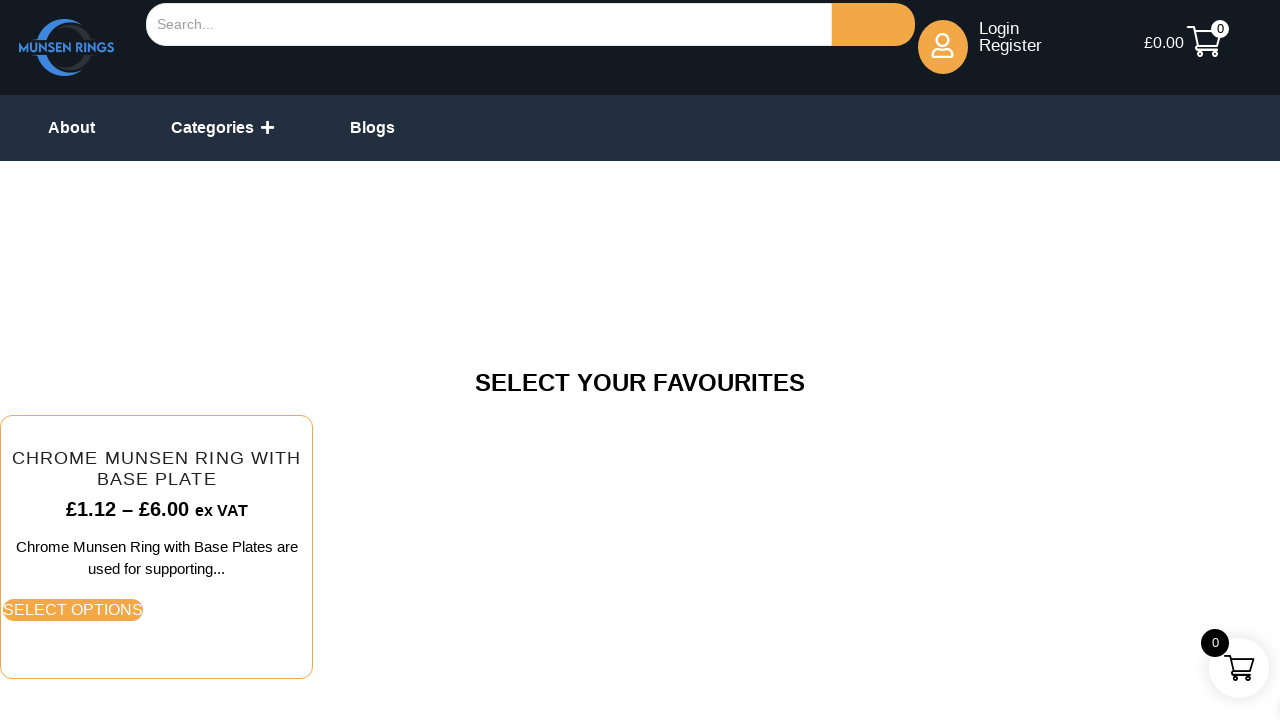

--- FILE ---
content_type: text/html; charset=UTF-8
request_url: https://munsenrings.com/product-tag/chrome-pipe-clip-35mm/
body_size: 41287
content:
<!DOCTYPE html>
<html lang="en-GB">
<head>
	<meta charset="UTF-8" />
	<meta name="viewport" content="width=device-width, initial-scale=1" />
	<link rel="profile" href="http://gmpg.org/xfn/11" />
	<link rel="pingback" href="https://munsenrings.com/xmlrpc.php" />
	<meta name='robots' content='index, follow, max-image-preview:large, max-snippet:-1, max-video-preview:-1' />
	<style>img:is([sizes="auto" i], [sizes^="auto," i]) { contain-intrinsic-size: 3000px 1500px }</style>
	
	<!-- This site is optimized with the Yoast SEO plugin v26.0 - https://yoast.com/wordpress/plugins/seo/ -->
	<title>chrome- pipe-clip 35mm Archives - Munsen Rings &amp; Pipe Brackets | Glasgow UK Professional Supplier</title>
	<link rel="canonical" href="https://munsenrings.com/product-tag/chrome-pipe-clip-35mm/" />
	<meta property="og:locale" content="en_GB" />
	<meta property="og:type" content="article" />
	<meta property="og:title" content="chrome- pipe-clip 35mm Archives - Munsen Rings &amp; Pipe Brackets | Glasgow UK Professional Supplier" />
	<meta property="og:url" content="https://munsenrings.com/product-tag/chrome-pipe-clip-35mm/" />
	<meta property="og:site_name" content="Munsen Rings &amp; Pipe Brackets | Glasgow UK Professional Supplier" />
	<meta name="twitter:card" content="summary_large_image" />
	<script type="application/ld+json" class="yoast-schema-graph">{"@context":"https://schema.org","@graph":[{"@type":"CollectionPage","@id":"https://munsenrings.com/product-tag/chrome-pipe-clip-35mm/","url":"https://munsenrings.com/product-tag/chrome-pipe-clip-35mm/","name":"chrome- pipe-clip 35mm Archives - Munsen Rings &amp; Pipe Brackets | Glasgow UK Professional Supplier","isPartOf":{"@id":"https://munsenrings.com/#website"},"primaryImageOfPage":{"@id":"https://munsenrings.com/product-tag/chrome-pipe-clip-35mm/#primaryimage"},"image":{"@id":"https://munsenrings.com/product-tag/chrome-pipe-clip-35mm/#primaryimage"},"thumbnailUrl":"https://munsenrings.com/wp-content/uploads/2025/07/Chrome-Munsen-Ring-with-Base-Plate.jpg.webp","breadcrumb":{"@id":"https://munsenrings.com/product-tag/chrome-pipe-clip-35mm/#breadcrumb"},"inLanguage":"en-GB"},{"@type":"ImageObject","inLanguage":"en-GB","@id":"https://munsenrings.com/product-tag/chrome-pipe-clip-35mm/#primaryimage","url":"https://munsenrings.com/wp-content/uploads/2025/07/Chrome-Munsen-Ring-with-Base-Plate.jpg.webp","contentUrl":"https://munsenrings.com/wp-content/uploads/2025/07/Chrome-Munsen-Ring-with-Base-Plate.jpg.webp","width":400,"height":400},{"@type":"BreadcrumbList","@id":"https://munsenrings.com/product-tag/chrome-pipe-clip-35mm/#breadcrumb","itemListElement":[{"@type":"ListItem","position":1,"name":"Home","item":"https://munsenrings.com/"},{"@type":"ListItem","position":2,"name":"chrome- pipe-clip 35mm"}]},{"@type":"WebSite","@id":"https://munsenrings.com/#website","url":"https://munsenrings.com/","name":"Munsen Rings & Pipe Brackets | Glasgow UK Professional Supplier","description":"","publisher":{"@id":"https://munsenrings.com/#organization"},"potentialAction":[{"@type":"SearchAction","target":{"@type":"EntryPoint","urlTemplate":"https://munsenrings.com/?s={search_term_string}"},"query-input":{"@type":"PropertyValueSpecification","valueRequired":true,"valueName":"search_term_string"}}],"inLanguage":"en-GB"},{"@type":"Organization","@id":"https://munsenrings.com/#organization","name":"Munsen Rings & Pipe Brackets | Glasgow UK Professional Supplier","url":"https://munsenrings.com/","logo":{"@type":"ImageObject","inLanguage":"en-GB","@id":"https://munsenrings.com/#/schema/logo/image/","url":"https://munsenrings.com/wp-content/uploads/2025/06/Asset-3@2x-1.png","contentUrl":"https://munsenrings.com/wp-content/uploads/2025/06/Asset-3@2x-1.png","width":647,"height":385,"caption":"Munsen Rings & Pipe Brackets | Glasgow UK Professional Supplier"},"image":{"@id":"https://munsenrings.com/#/schema/logo/image/"}}]}</script>
	<!-- / Yoast SEO plugin. -->


<link rel="alternate" type="application/rss+xml" title="Munsen Rings &amp; Pipe Brackets | Glasgow UK Professional Supplier &raquo; Feed" href="https://munsenrings.com/feed/" />
<link rel="alternate" type="application/rss+xml" title="Munsen Rings &amp; Pipe Brackets | Glasgow UK Professional Supplier &raquo; Comments Feed" href="https://munsenrings.com/comments/feed/" />
<link rel="alternate" type="application/rss+xml" title="Munsen Rings &amp; Pipe Brackets | Glasgow UK Professional Supplier &raquo; chrome- pipe-clip 35mm Tag Feed" href="https://munsenrings.com/product-tag/chrome-pipe-clip-35mm/feed/" />
<script>
window._wpemojiSettings = {"baseUrl":"https:\/\/s.w.org\/images\/core\/emoji\/16.0.1\/72x72\/","ext":".png","svgUrl":"https:\/\/s.w.org\/images\/core\/emoji\/16.0.1\/svg\/","svgExt":".svg","source":{"concatemoji":"https:\/\/munsenrings.com\/wp-includes\/js\/wp-emoji-release.min.js?ver=6.8.3"}};
/*! This file is auto-generated */
!function(s,n){var o,i,e;function c(e){try{var t={supportTests:e,timestamp:(new Date).valueOf()};sessionStorage.setItem(o,JSON.stringify(t))}catch(e){}}function p(e,t,n){e.clearRect(0,0,e.canvas.width,e.canvas.height),e.fillText(t,0,0);var t=new Uint32Array(e.getImageData(0,0,e.canvas.width,e.canvas.height).data),a=(e.clearRect(0,0,e.canvas.width,e.canvas.height),e.fillText(n,0,0),new Uint32Array(e.getImageData(0,0,e.canvas.width,e.canvas.height).data));return t.every(function(e,t){return e===a[t]})}function u(e,t){e.clearRect(0,0,e.canvas.width,e.canvas.height),e.fillText(t,0,0);for(var n=e.getImageData(16,16,1,1),a=0;a<n.data.length;a++)if(0!==n.data[a])return!1;return!0}function f(e,t,n,a){switch(t){case"flag":return n(e,"\ud83c\udff3\ufe0f\u200d\u26a7\ufe0f","\ud83c\udff3\ufe0f\u200b\u26a7\ufe0f")?!1:!n(e,"\ud83c\udde8\ud83c\uddf6","\ud83c\udde8\u200b\ud83c\uddf6")&&!n(e,"\ud83c\udff4\udb40\udc67\udb40\udc62\udb40\udc65\udb40\udc6e\udb40\udc67\udb40\udc7f","\ud83c\udff4\u200b\udb40\udc67\u200b\udb40\udc62\u200b\udb40\udc65\u200b\udb40\udc6e\u200b\udb40\udc67\u200b\udb40\udc7f");case"emoji":return!a(e,"\ud83e\udedf")}return!1}function g(e,t,n,a){var r="undefined"!=typeof WorkerGlobalScope&&self instanceof WorkerGlobalScope?new OffscreenCanvas(300,150):s.createElement("canvas"),o=r.getContext("2d",{willReadFrequently:!0}),i=(o.textBaseline="top",o.font="600 32px Arial",{});return e.forEach(function(e){i[e]=t(o,e,n,a)}),i}function t(e){var t=s.createElement("script");t.src=e,t.defer=!0,s.head.appendChild(t)}"undefined"!=typeof Promise&&(o="wpEmojiSettingsSupports",i=["flag","emoji"],n.supports={everything:!0,everythingExceptFlag:!0},e=new Promise(function(e){s.addEventListener("DOMContentLoaded",e,{once:!0})}),new Promise(function(t){var n=function(){try{var e=JSON.parse(sessionStorage.getItem(o));if("object"==typeof e&&"number"==typeof e.timestamp&&(new Date).valueOf()<e.timestamp+604800&&"object"==typeof e.supportTests)return e.supportTests}catch(e){}return null}();if(!n){if("undefined"!=typeof Worker&&"undefined"!=typeof OffscreenCanvas&&"undefined"!=typeof URL&&URL.createObjectURL&&"undefined"!=typeof Blob)try{var e="postMessage("+g.toString()+"("+[JSON.stringify(i),f.toString(),p.toString(),u.toString()].join(",")+"));",a=new Blob([e],{type:"text/javascript"}),r=new Worker(URL.createObjectURL(a),{name:"wpTestEmojiSupports"});return void(r.onmessage=function(e){c(n=e.data),r.terminate(),t(n)})}catch(e){}c(n=g(i,f,p,u))}t(n)}).then(function(e){for(var t in e)n.supports[t]=e[t],n.supports.everything=n.supports.everything&&n.supports[t],"flag"!==t&&(n.supports.everythingExceptFlag=n.supports.everythingExceptFlag&&n.supports[t]);n.supports.everythingExceptFlag=n.supports.everythingExceptFlag&&!n.supports.flag,n.DOMReady=!1,n.readyCallback=function(){n.DOMReady=!0}}).then(function(){return e}).then(function(){var e;n.supports.everything||(n.readyCallback(),(e=n.source||{}).concatemoji?t(e.concatemoji):e.wpemoji&&e.twemoji&&(t(e.twemoji),t(e.wpemoji)))}))}((window,document),window._wpemojiSettings);
</script>

<link rel='stylesheet' id='hfe-widgets-style-css' href='https://munsenrings.com/wp-content/plugins/header-footer-elementor/inc/widgets-css/frontend.css?ver=2.5.2' media='all' />
<style id='wp-emoji-styles-inline-css'>

	img.wp-smiley, img.emoji {
		display: inline !important;
		border: none !important;
		box-shadow: none !important;
		height: 1em !important;
		width: 1em !important;
		margin: 0 0.07em !important;
		vertical-align: -0.1em !important;
		background: none !important;
		padding: 0 !important;
	}
</style>
<link rel='stylesheet' id='wp-block-library-css' href='https://munsenrings.com/wp-includes/css/dist/block-library/style.min.css?ver=6.8.3' media='all' />
<style id='global-styles-inline-css'>
:root{--wp--preset--aspect-ratio--square: 1;--wp--preset--aspect-ratio--4-3: 4/3;--wp--preset--aspect-ratio--3-4: 3/4;--wp--preset--aspect-ratio--3-2: 3/2;--wp--preset--aspect-ratio--2-3: 2/3;--wp--preset--aspect-ratio--16-9: 16/9;--wp--preset--aspect-ratio--9-16: 9/16;--wp--preset--color--black: #000000;--wp--preset--color--cyan-bluish-gray: #abb8c3;--wp--preset--color--white: #ffffff;--wp--preset--color--pale-pink: #f78da7;--wp--preset--color--vivid-red: #cf2e2e;--wp--preset--color--luminous-vivid-orange: #ff6900;--wp--preset--color--luminous-vivid-amber: #fcb900;--wp--preset--color--light-green-cyan: #7bdcb5;--wp--preset--color--vivid-green-cyan: #00d084;--wp--preset--color--pale-cyan-blue: #8ed1fc;--wp--preset--color--vivid-cyan-blue: #0693e3;--wp--preset--color--vivid-purple: #9b51e0;--wp--preset--gradient--vivid-cyan-blue-to-vivid-purple: linear-gradient(135deg,rgba(6,147,227,1) 0%,rgb(155,81,224) 100%);--wp--preset--gradient--light-green-cyan-to-vivid-green-cyan: linear-gradient(135deg,rgb(122,220,180) 0%,rgb(0,208,130) 100%);--wp--preset--gradient--luminous-vivid-amber-to-luminous-vivid-orange: linear-gradient(135deg,rgba(252,185,0,1) 0%,rgba(255,105,0,1) 100%);--wp--preset--gradient--luminous-vivid-orange-to-vivid-red: linear-gradient(135deg,rgba(255,105,0,1) 0%,rgb(207,46,46) 100%);--wp--preset--gradient--very-light-gray-to-cyan-bluish-gray: linear-gradient(135deg,rgb(238,238,238) 0%,rgb(169,184,195) 100%);--wp--preset--gradient--cool-to-warm-spectrum: linear-gradient(135deg,rgb(74,234,220) 0%,rgb(151,120,209) 20%,rgb(207,42,186) 40%,rgb(238,44,130) 60%,rgb(251,105,98) 80%,rgb(254,248,76) 100%);--wp--preset--gradient--blush-light-purple: linear-gradient(135deg,rgb(255,206,236) 0%,rgb(152,150,240) 100%);--wp--preset--gradient--blush-bordeaux: linear-gradient(135deg,rgb(254,205,165) 0%,rgb(254,45,45) 50%,rgb(107,0,62) 100%);--wp--preset--gradient--luminous-dusk: linear-gradient(135deg,rgb(255,203,112) 0%,rgb(199,81,192) 50%,rgb(65,88,208) 100%);--wp--preset--gradient--pale-ocean: linear-gradient(135deg,rgb(255,245,203) 0%,rgb(182,227,212) 50%,rgb(51,167,181) 100%);--wp--preset--gradient--electric-grass: linear-gradient(135deg,rgb(202,248,128) 0%,rgb(113,206,126) 100%);--wp--preset--gradient--midnight: linear-gradient(135deg,rgb(2,3,129) 0%,rgb(40,116,252) 100%);--wp--preset--font-size--small: 13px;--wp--preset--font-size--medium: 20px;--wp--preset--font-size--large: 36px;--wp--preset--font-size--x-large: 42px;--wp--preset--spacing--20: 0.44rem;--wp--preset--spacing--30: 0.67rem;--wp--preset--spacing--40: 1rem;--wp--preset--spacing--50: 1.5rem;--wp--preset--spacing--60: 2.25rem;--wp--preset--spacing--70: 3.38rem;--wp--preset--spacing--80: 5.06rem;--wp--preset--shadow--natural: 6px 6px 9px rgba(0, 0, 0, 0.2);--wp--preset--shadow--deep: 12px 12px 50px rgba(0, 0, 0, 0.4);--wp--preset--shadow--sharp: 6px 6px 0px rgba(0, 0, 0, 0.2);--wp--preset--shadow--outlined: 6px 6px 0px -3px rgba(255, 255, 255, 1), 6px 6px rgba(0, 0, 0, 1);--wp--preset--shadow--crisp: 6px 6px 0px rgba(0, 0, 0, 1);}:root { --wp--style--global--content-size: 800px;--wp--style--global--wide-size: 1200px; }:where(body) { margin: 0; }.wp-site-blocks > .alignleft { float: left; margin-right: 2em; }.wp-site-blocks > .alignright { float: right; margin-left: 2em; }.wp-site-blocks > .aligncenter { justify-content: center; margin-left: auto; margin-right: auto; }:where(.wp-site-blocks) > * { margin-block-start: 24px; margin-block-end: 0; }:where(.wp-site-blocks) > :first-child { margin-block-start: 0; }:where(.wp-site-blocks) > :last-child { margin-block-end: 0; }:root { --wp--style--block-gap: 24px; }:root :where(.is-layout-flow) > :first-child{margin-block-start: 0;}:root :where(.is-layout-flow) > :last-child{margin-block-end: 0;}:root :where(.is-layout-flow) > *{margin-block-start: 24px;margin-block-end: 0;}:root :where(.is-layout-constrained) > :first-child{margin-block-start: 0;}:root :where(.is-layout-constrained) > :last-child{margin-block-end: 0;}:root :where(.is-layout-constrained) > *{margin-block-start: 24px;margin-block-end: 0;}:root :where(.is-layout-flex){gap: 24px;}:root :where(.is-layout-grid){gap: 24px;}.is-layout-flow > .alignleft{float: left;margin-inline-start: 0;margin-inline-end: 2em;}.is-layout-flow > .alignright{float: right;margin-inline-start: 2em;margin-inline-end: 0;}.is-layout-flow > .aligncenter{margin-left: auto !important;margin-right: auto !important;}.is-layout-constrained > .alignleft{float: left;margin-inline-start: 0;margin-inline-end: 2em;}.is-layout-constrained > .alignright{float: right;margin-inline-start: 2em;margin-inline-end: 0;}.is-layout-constrained > .aligncenter{margin-left: auto !important;margin-right: auto !important;}.is-layout-constrained > :where(:not(.alignleft):not(.alignright):not(.alignfull)){max-width: var(--wp--style--global--content-size);margin-left: auto !important;margin-right: auto !important;}.is-layout-constrained > .alignwide{max-width: var(--wp--style--global--wide-size);}body .is-layout-flex{display: flex;}.is-layout-flex{flex-wrap: wrap;align-items: center;}.is-layout-flex > :is(*, div){margin: 0;}body .is-layout-grid{display: grid;}.is-layout-grid > :is(*, div){margin: 0;}body{padding-top: 0px;padding-right: 0px;padding-bottom: 0px;padding-left: 0px;}a:where(:not(.wp-element-button)){text-decoration: underline;}:root :where(.wp-element-button, .wp-block-button__link){background-color: #32373c;border-width: 0;color: #fff;font-family: inherit;font-size: inherit;line-height: inherit;padding: calc(0.667em + 2px) calc(1.333em + 2px);text-decoration: none;}.has-black-color{color: var(--wp--preset--color--black) !important;}.has-cyan-bluish-gray-color{color: var(--wp--preset--color--cyan-bluish-gray) !important;}.has-white-color{color: var(--wp--preset--color--white) !important;}.has-pale-pink-color{color: var(--wp--preset--color--pale-pink) !important;}.has-vivid-red-color{color: var(--wp--preset--color--vivid-red) !important;}.has-luminous-vivid-orange-color{color: var(--wp--preset--color--luminous-vivid-orange) !important;}.has-luminous-vivid-amber-color{color: var(--wp--preset--color--luminous-vivid-amber) !important;}.has-light-green-cyan-color{color: var(--wp--preset--color--light-green-cyan) !important;}.has-vivid-green-cyan-color{color: var(--wp--preset--color--vivid-green-cyan) !important;}.has-pale-cyan-blue-color{color: var(--wp--preset--color--pale-cyan-blue) !important;}.has-vivid-cyan-blue-color{color: var(--wp--preset--color--vivid-cyan-blue) !important;}.has-vivid-purple-color{color: var(--wp--preset--color--vivid-purple) !important;}.has-black-background-color{background-color: var(--wp--preset--color--black) !important;}.has-cyan-bluish-gray-background-color{background-color: var(--wp--preset--color--cyan-bluish-gray) !important;}.has-white-background-color{background-color: var(--wp--preset--color--white) !important;}.has-pale-pink-background-color{background-color: var(--wp--preset--color--pale-pink) !important;}.has-vivid-red-background-color{background-color: var(--wp--preset--color--vivid-red) !important;}.has-luminous-vivid-orange-background-color{background-color: var(--wp--preset--color--luminous-vivid-orange) !important;}.has-luminous-vivid-amber-background-color{background-color: var(--wp--preset--color--luminous-vivid-amber) !important;}.has-light-green-cyan-background-color{background-color: var(--wp--preset--color--light-green-cyan) !important;}.has-vivid-green-cyan-background-color{background-color: var(--wp--preset--color--vivid-green-cyan) !important;}.has-pale-cyan-blue-background-color{background-color: var(--wp--preset--color--pale-cyan-blue) !important;}.has-vivid-cyan-blue-background-color{background-color: var(--wp--preset--color--vivid-cyan-blue) !important;}.has-vivid-purple-background-color{background-color: var(--wp--preset--color--vivid-purple) !important;}.has-black-border-color{border-color: var(--wp--preset--color--black) !important;}.has-cyan-bluish-gray-border-color{border-color: var(--wp--preset--color--cyan-bluish-gray) !important;}.has-white-border-color{border-color: var(--wp--preset--color--white) !important;}.has-pale-pink-border-color{border-color: var(--wp--preset--color--pale-pink) !important;}.has-vivid-red-border-color{border-color: var(--wp--preset--color--vivid-red) !important;}.has-luminous-vivid-orange-border-color{border-color: var(--wp--preset--color--luminous-vivid-orange) !important;}.has-luminous-vivid-amber-border-color{border-color: var(--wp--preset--color--luminous-vivid-amber) !important;}.has-light-green-cyan-border-color{border-color: var(--wp--preset--color--light-green-cyan) !important;}.has-vivid-green-cyan-border-color{border-color: var(--wp--preset--color--vivid-green-cyan) !important;}.has-pale-cyan-blue-border-color{border-color: var(--wp--preset--color--pale-cyan-blue) !important;}.has-vivid-cyan-blue-border-color{border-color: var(--wp--preset--color--vivid-cyan-blue) !important;}.has-vivid-purple-border-color{border-color: var(--wp--preset--color--vivid-purple) !important;}.has-vivid-cyan-blue-to-vivid-purple-gradient-background{background: var(--wp--preset--gradient--vivid-cyan-blue-to-vivid-purple) !important;}.has-light-green-cyan-to-vivid-green-cyan-gradient-background{background: var(--wp--preset--gradient--light-green-cyan-to-vivid-green-cyan) !important;}.has-luminous-vivid-amber-to-luminous-vivid-orange-gradient-background{background: var(--wp--preset--gradient--luminous-vivid-amber-to-luminous-vivid-orange) !important;}.has-luminous-vivid-orange-to-vivid-red-gradient-background{background: var(--wp--preset--gradient--luminous-vivid-orange-to-vivid-red) !important;}.has-very-light-gray-to-cyan-bluish-gray-gradient-background{background: var(--wp--preset--gradient--very-light-gray-to-cyan-bluish-gray) !important;}.has-cool-to-warm-spectrum-gradient-background{background: var(--wp--preset--gradient--cool-to-warm-spectrum) !important;}.has-blush-light-purple-gradient-background{background: var(--wp--preset--gradient--blush-light-purple) !important;}.has-blush-bordeaux-gradient-background{background: var(--wp--preset--gradient--blush-bordeaux) !important;}.has-luminous-dusk-gradient-background{background: var(--wp--preset--gradient--luminous-dusk) !important;}.has-pale-ocean-gradient-background{background: var(--wp--preset--gradient--pale-ocean) !important;}.has-electric-grass-gradient-background{background: var(--wp--preset--gradient--electric-grass) !important;}.has-midnight-gradient-background{background: var(--wp--preset--gradient--midnight) !important;}.has-small-font-size{font-size: var(--wp--preset--font-size--small) !important;}.has-medium-font-size{font-size: var(--wp--preset--font-size--medium) !important;}.has-large-font-size{font-size: var(--wp--preset--font-size--large) !important;}.has-x-large-font-size{font-size: var(--wp--preset--font-size--x-large) !important;}
:root :where(.wp-block-pullquote){font-size: 1.5em;line-height: 1.6;}
</style>
<link rel='stylesheet' id='woocommerce-layout-css' href='https://munsenrings.com/wp-content/plugins/woocommerce/assets/css/woocommerce-layout.css?ver=10.2.3' media='all' />
<link rel='stylesheet' id='woocommerce-smallscreen-css' href='https://munsenrings.com/wp-content/plugins/woocommerce/assets/css/woocommerce-smallscreen.css?ver=10.2.3' media='only screen and (max-width: 768px)' />
<link rel='stylesheet' id='woocommerce-general-css' href='https://munsenrings.com/wp-content/plugins/woocommerce/assets/css/woocommerce.css?ver=10.2.3' media='all' />
<style id='woocommerce-inline-inline-css'>
.woocommerce form .form-row .required { visibility: visible; }
</style>
<link rel='stylesheet' id='aws-style-css' href='https://munsenrings.com/wp-content/plugins/advanced-woo-search/assets/css/common.min.css?ver=3.45' media='all' />
<link rel='stylesheet' id='hfe-style-css' href='https://munsenrings.com/wp-content/plugins/header-footer-elementor/assets/css/header-footer-elementor.css?ver=2.5.2' media='all' />
<link rel='stylesheet' id='elementor-frontend-css' href='https://munsenrings.com/wp-content/plugins/elementor/assets/css/frontend.min.css?ver=3.32.3' media='all' />
<link rel='stylesheet' id='elementor-post-10-css' href='https://munsenrings.com/wp-content/uploads/elementor/css/post-10.css?ver=1766446451' media='all' />
<link rel='stylesheet' id='elementor-post-14-css' href='https://munsenrings.com/wp-content/uploads/elementor/css/post-14.css?ver=1766446452' media='all' />
<link rel='stylesheet' id='elementor-post-170-css' href='https://munsenrings.com/wp-content/uploads/elementor/css/post-170.css?ver=1766446452' media='all' />
<link rel='stylesheet' id='brands-styles-css' href='https://munsenrings.com/wp-content/plugins/woocommerce/assets/css/brands.css?ver=10.2.3' media='all' />
<link rel='stylesheet' id='xoo-wsc-fonts-css' href='https://munsenrings.com/wp-content/plugins/side-cart-woocommerce/assets/css/xoo-wsc-fonts.css?ver=2.7.1' media='all' />
<link rel='stylesheet' id='xoo-wsc-style-css' href='https://munsenrings.com/wp-content/plugins/side-cart-woocommerce/assets/css/xoo-wsc-style.css?ver=2.7.1' media='all' />
<style id='xoo-wsc-style-inline-css'>




.xoo-wsc-ft-buttons-cont a.xoo-wsc-ft-btn, .xoo-wsc-container .xoo-wsc-btn {
	background-color: #000000;
	color: #ffffff;
	border: 2px solid #ffffff;
	padding: 10px 20px;
}

.xoo-wsc-ft-buttons-cont a.xoo-wsc-ft-btn:hover, .xoo-wsc-container .xoo-wsc-btn:hover {
	background-color: #ffffff;
	color: #000000;
	border: 2px solid #000000;
}

 

.xoo-wsc-footer{
	background-color: #ffffff;
	color: #000000;
	padding: 10px 20px;
	box-shadow: 0 -1px 10px #0000001a;
}

.xoo-wsc-footer, .xoo-wsc-footer a, .xoo-wsc-footer .amount{
	font-size: 18px;
}

.xoo-wsc-btn .amount{
	color: #ffffff}

.xoo-wsc-btn:hover .amount{
	color: #000000;
}

.xoo-wsc-ft-buttons-cont{
	grid-template-columns: auto;
}

.xoo-wsc-basket{
	bottom: 12px;
	right: 1px;
	background-color: #ffffff;
	color: #000000;
	box-shadow: 0px 0px 15px 2px #0000001a;
	border-radius: 50%;
	display: flex;
	width: 60px;
	height: 60px;
}


.xoo-wsc-bki{
	font-size: 30px}

.xoo-wsc-items-count{
	top: -9px;
	left: -8px;
}

.xoo-wsc-items-count, .xoo-wsch-items-count{
	background-color: #000000;
	color: #ffffff;
}

.xoo-wsc-container, .xoo-wsc-slider{
	max-width: 365px;
	right: -365px;
	top: 0;bottom: 0;
	bottom: 0;
	font-family: }


.xoo-wsc-cart-active .xoo-wsc-container, .xoo-wsc-slider-active .xoo-wsc-slider{
	right: 0;
}


.xoo-wsc-cart-active .xoo-wsc-basket{
	right: 365px;
}

.xoo-wsc-slider{
	right: -365px;
}

span.xoo-wsch-close {
    font-size: 16px;
    right: 10px;
}

.xoo-wsch-top{
	justify-content: center;
}

.xoo-wsch-text{
	font-size: 20px;
}

.xoo-wsc-header{
	color: #0a0a0a;
	background-color: #ffffff;
	border-bottom: 2px solid #eee;
}


.xoo-wsc-body{
	background-color: #f8f9fa;
}

.xoo-wsc-products:not(.xoo-wsc-pattern-card), .xoo-wsc-products:not(.xoo-wsc-pattern-card) span.amount, .xoo-wsc-products:not(.xoo-wsc-pattern-card) a{
	font-size: 16px;
	color: #000000;
}

.xoo-wsc-products:not(.xoo-wsc-pattern-card) .xoo-wsc-product{
	padding: 10px 15px;
	margin: 10px 15px;
	border-radius: 5px;
	box-shadow: 0 2px 2px #00000005;
	background-color: #ffffff;
}

.xoo-wsc-sum-col{
	justify-content: center;
}


/** Shortcode **/
.xoo-wsc-sc-count{
	background-color: #ffffff;
	color: #000000;
}

.xoo-wsc-sc-bki{
	font-size: 35px;
	color: #ffffff;
}
.xoo-wsc-sc-cont{
	color: #ffffff;
}

.added_to_cart{
	display: none!important;
}

.xoo-wsc-product dl.variation {
	display: block;
}


.xoo-wsc-product-cont{
	padding: 10px 10px;
}

.xoo-wsc-products:not(.xoo-wsc-pattern-card) .xoo-wsc-img-col{
	width: 28%;
}

.xoo-wsc-pattern-card .xoo-wsc-img-col img{
	max-width: 100%;
	height: auto;
}

.xoo-wsc-products:not(.xoo-wsc-pattern-card) .xoo-wsc-sum-col{
	width: 72%;
}

.xoo-wsc-pattern-card .xoo-wsc-product-cont{
	width: 50% 
}

@media only screen and (max-width: 600px) {
	.xoo-wsc-pattern-card .xoo-wsc-product-cont  {
		width: 50%;
	}
}


.xoo-wsc-pattern-card .xoo-wsc-product{
	border: 0;
	box-shadow: 0px 10px 15px -12px #0000001a;
}


.xoo-wsc-sm-front{
	background-color: #eee;
}
.xoo-wsc-pattern-card, .xoo-wsc-sm-front{
	border-bottom-left-radius: 5px;
	border-bottom-right-radius: 5px;
}
.xoo-wsc-pattern-card, .xoo-wsc-img-col img, .xoo-wsc-img-col, .xoo-wsc-sm-back-cont{
	border-top-left-radius: 5px;
	border-top-right-radius: 5px;
}
.xoo-wsc-sm-back{
	background-color: #fff;
}
.xoo-wsc-pattern-card, .xoo-wsc-pattern-card a, .xoo-wsc-pattern-card .amount{
	font-size: 16px;
}

.xoo-wsc-sm-front, .xoo-wsc-sm-front a, .xoo-wsc-sm-front .amount{
	color: #000;
}

.xoo-wsc-sm-back, .xoo-wsc-sm-back a, .xoo-wsc-sm-back .amount{
	color: #000;
}


.magictime {
    animation-duration: 0.5s;
}



span.xoo-wsch-items-count{
	height: 20px;
	line-height: 20px;
	width: 20px;
}

span.xoo-wsch-icon{
	font-size: 30px
}
</style>
<link rel='stylesheet' id='hello-elementor-css' href='https://munsenrings.com/wp-content/themes/hello-elementor/assets/css/reset.css?ver=3.4.4' media='all' />
<link rel='stylesheet' id='hello-elementor-theme-style-css' href='https://munsenrings.com/wp-content/themes/hello-elementor/assets/css/theme.css?ver=3.4.4' media='all' />
<link rel='stylesheet' id='hello-elementor-header-footer-css' href='https://munsenrings.com/wp-content/themes/hello-elementor/assets/css/header-footer.css?ver=3.4.4' media='all' />
<link rel='stylesheet' id='widget-image-css' href='https://munsenrings.com/wp-content/plugins/elementor/assets/css/widget-image.min.css?ver=3.32.3' media='all' />
<link rel='stylesheet' id='e-animation-shrink-css' href='https://munsenrings.com/wp-content/plugins/elementor/assets/lib/animations/styles/e-animation-shrink.min.css?ver=3.32.3' media='all' />
<link rel='stylesheet' id='widget-social-icons-css' href='https://munsenrings.com/wp-content/plugins/elementor/assets/css/widget-social-icons.min.css?ver=3.32.3' media='all' />
<link rel='stylesheet' id='e-apple-webkit-css' href='https://munsenrings.com/wp-content/plugins/elementor/assets/css/conditionals/apple-webkit.min.css?ver=3.32.3' media='all' />
<link rel='stylesheet' id='widget-heading-css' href='https://munsenrings.com/wp-content/plugins/elementor/assets/css/widget-heading.min.css?ver=3.32.3' media='all' />
<link rel='stylesheet' id='widget-icon-list-css' href='https://munsenrings.com/wp-content/plugins/elementor/assets/css/widget-icon-list.min.css?ver=3.32.3' media='all' />
<link rel='stylesheet' id='widget-loop-common-css' href='https://munsenrings.com/wp-content/plugins/elementor-pro/assets/css/widget-loop-common.min.css?ver=3.30.1' media='all' />
<link rel='stylesheet' id='widget-loop-grid-css' href='https://munsenrings.com/wp-content/plugins/elementor-pro/assets/css/widget-loop-grid.min.css?ver=3.30.1' media='all' />
<link rel='stylesheet' id='elementor-post-173-css' href='https://munsenrings.com/wp-content/uploads/elementor/css/post-173.css?ver=1766446452' media='all' />
<link rel='stylesheet' id='elementor-post-3822-css' href='https://munsenrings.com/wp-content/uploads/elementor/css/post-3822.css?ver=1766446840' media='all' />
<link rel='stylesheet' id='hfe-elementor-icons-css' href='https://munsenrings.com/wp-content/plugins/elementor/assets/lib/eicons/css/elementor-icons.min.css?ver=5.34.0' media='all' />
<link rel='stylesheet' id='hfe-icons-list-css' href='https://munsenrings.com/wp-content/plugins/elementor/assets/css/widget-icon-list.min.css?ver=3.24.3' media='all' />
<link rel='stylesheet' id='hfe-social-icons-css' href='https://munsenrings.com/wp-content/plugins/elementor/assets/css/widget-social-icons.min.css?ver=3.24.0' media='all' />
<link rel='stylesheet' id='hfe-social-share-icons-brands-css' href='https://munsenrings.com/wp-content/plugins/elementor/assets/lib/font-awesome/css/brands.css?ver=5.15.3' media='all' />
<link rel='stylesheet' id='hfe-social-share-icons-fontawesome-css' href='https://munsenrings.com/wp-content/plugins/elementor/assets/lib/font-awesome/css/fontawesome.css?ver=5.15.3' media='all' />
<link rel='stylesheet' id='hfe-nav-menu-icons-css' href='https://munsenrings.com/wp-content/plugins/elementor/assets/lib/font-awesome/css/solid.css?ver=5.15.3' media='all' />
<link rel='stylesheet' id='hfe-widget-blockquote-css' href='https://munsenrings.com/wp-content/plugins/elementor-pro/assets/css/widget-blockquote.min.css?ver=3.25.0' media='all' />
<link rel='stylesheet' id='hfe-mega-menu-css' href='https://munsenrings.com/wp-content/plugins/elementor-pro/assets/css/widget-mega-menu.min.css?ver=3.26.2' media='all' />
<link rel='stylesheet' id='hfe-nav-menu-widget-css' href='https://munsenrings.com/wp-content/plugins/elementor-pro/assets/css/widget-nav-menu.min.css?ver=3.26.0' media='all' />
<link rel='stylesheet' id='woovartables_css-css' href='https://munsenrings.com/wp-content/plugins/woo-variations-table-grid/assets/css/woovartables.css?ver=6.8.3' media='all' />
<link rel='stylesheet' id='vartable_fancybox_css-css' href='https://munsenrings.com/wp-content/plugins/woo-variations-table-grid/assets/css/jquery.fancybox.min.css?ver=6.8.3' media='all' />
<link rel='stylesheet' id='wpr-text-animations-css-css' href='https://munsenrings.com/wp-content/plugins/royal-elementor-addons/assets/css/lib/animations/text-animations.min.css?ver=1.7.1034' media='all' />
<link rel='stylesheet' id='wpr-addons-css-css' href='https://munsenrings.com/wp-content/plugins/royal-elementor-addons/assets/css/frontend.min.css?ver=1.7.1034' media='all' />
<link rel='stylesheet' id='font-awesome-5-all-css' href='https://munsenrings.com/wp-content/plugins/elementor/assets/lib/font-awesome/css/all.min.css?ver=1.7.1034' media='all' />
<link rel='stylesheet' id='elementor-gf-local-oxanium-css' href='https://munsenrings.com/wp-content/uploads/elementor/google-fonts/css/oxanium.css?ver=1750413477' media='all' />
<link rel='stylesheet' id='elementor-gf-local-sarabun-css' href='https://munsenrings.com/wp-content/uploads/elementor/google-fonts/css/sarabun.css?ver=1750413480' media='all' />
<link rel='stylesheet' id='elementor-gf-local-lemon-css' href='https://munsenrings.com/wp-content/uploads/elementor/google-fonts/css/lemon.css?ver=1750629995' media='all' />
<link rel='stylesheet' id='elementor-gf-local-poppins-css' href='https://munsenrings.com/wp-content/uploads/elementor/google-fonts/css/poppins.css?ver=1750659276' media='all' />
<link rel='stylesheet' id='elementor-gf-local-roboto-css' href='https://munsenrings.com/wp-content/uploads/elementor/google-fonts/css/roboto.css?ver=1750413402' media='all' />
<script data-cfasync="false" src="https://munsenrings.com/wp-includes/js/jquery/jquery.min.js?ver=3.7.1" id="jquery-core-js"></script>
<script data-cfasync="false" src="https://munsenrings.com/wp-includes/js/jquery/jquery-migrate.min.js?ver=3.4.1" id="jquery-migrate-js"></script>
<script id="jquery-js-after">
!function($){"use strict";$(document).ready(function(){$(this).scrollTop()>100&&$(".hfe-scroll-to-top-wrap").removeClass("hfe-scroll-to-top-hide"),$(window).scroll(function(){$(this).scrollTop()<100?$(".hfe-scroll-to-top-wrap").fadeOut(300):$(".hfe-scroll-to-top-wrap").fadeIn(300)}),$(".hfe-scroll-to-top-wrap").on("click",function(){$("html, body").animate({scrollTop:0},300);return!1})})}(jQuery);
!function($){'use strict';$(document).ready(function(){var bar=$('.hfe-reading-progress-bar');if(!bar.length)return;$(window).on('scroll',function(){var s=$(window).scrollTop(),d=$(document).height()-$(window).height(),p=d? s/d*100:0;bar.css('width',p+'%')});});}(jQuery);
</script>
<script src="https://munsenrings.com/wp-content/plugins/woocommerce/assets/js/jquery-blockui/jquery.blockUI.min.js?ver=2.7.0-wc.10.2.3" id="jquery-blockui-js" defer data-wp-strategy="defer"></script>
<script id="wc-add-to-cart-js-extra">
var wc_add_to_cart_params = {"ajax_url":"\/wp-admin\/admin-ajax.php","wc_ajax_url":"\/?wc-ajax=%%endpoint%%","i18n_view_cart":"View basket","cart_url":"https:\/\/munsenrings.com\/cart\/","is_cart":"","cart_redirect_after_add":"no"};
</script>
<script src="https://munsenrings.com/wp-content/plugins/woocommerce/assets/js/frontend/add-to-cart.min.js?ver=10.2.3" id="wc-add-to-cart-js" defer data-wp-strategy="defer"></script>
<script src="https://munsenrings.com/wp-content/plugins/woocommerce/assets/js/js-cookie/js.cookie.min.js?ver=2.1.4-wc.10.2.3" id="js-cookie-js" defer data-wp-strategy="defer"></script>
<script id="woocommerce-js-extra">
var woocommerce_params = {"ajax_url":"\/wp-admin\/admin-ajax.php","wc_ajax_url":"\/?wc-ajax=%%endpoint%%","i18n_password_show":"Show password","i18n_password_hide":"Hide password"};
</script>
<script src="https://munsenrings.com/wp-content/plugins/woocommerce/assets/js/frontend/woocommerce.min.js?ver=10.2.3" id="woocommerce-js" defer data-wp-strategy="defer"></script>
<script id="wc-cart-fragments-js-extra">
var wc_cart_fragments_params = {"ajax_url":"\/wp-admin\/admin-ajax.php","wc_ajax_url":"\/?wc-ajax=%%endpoint%%","cart_hash_key":"wc_cart_hash_a827175887be45d50e7e93c6088f3a23","fragment_name":"wc_fragments_a827175887be45d50e7e93c6088f3a23","request_timeout":"5000"};
</script>
<script src="https://munsenrings.com/wp-content/plugins/woocommerce/assets/js/frontend/cart-fragments.min.js?ver=10.2.3" id="wc-cart-fragments-js" defer data-wp-strategy="defer"></script>
<link rel="https://api.w.org/" href="https://munsenrings.com/wp-json/" /><link rel="alternate" title="JSON" type="application/json" href="https://munsenrings.com/wp-json/wp/v2/product_tag/226" /><link rel="EditURI" type="application/rsd+xml" title="RSD" href="https://munsenrings.com/xmlrpc.php?rsd" />
<meta name="generator" content="WordPress 6.8.3" />
<meta name="generator" content="WooCommerce 10.2.3" />
<meta name="ti-site-data" content="[base64]" />	<noscript><style>.woocommerce-product-gallery{ opacity: 1 !important; }</style></noscript>
	<meta name="generator" content="Elementor 3.32.3; features: e_font_icon_svg, additional_custom_breakpoints; settings: css_print_method-external, google_font-enabled, font_display-swap">
			<style>
				.e-con.e-parent:nth-of-type(n+4):not(.e-lazyloaded):not(.e-no-lazyload),
				.e-con.e-parent:nth-of-type(n+4):not(.e-lazyloaded):not(.e-no-lazyload) * {
					background-image: none !important;
				}
				@media screen and (max-height: 1024px) {
					.e-con.e-parent:nth-of-type(n+3):not(.e-lazyloaded):not(.e-no-lazyload),
					.e-con.e-parent:nth-of-type(n+3):not(.e-lazyloaded):not(.e-no-lazyload) * {
						background-image: none !important;
					}
				}
				@media screen and (max-height: 640px) {
					.e-con.e-parent:nth-of-type(n+2):not(.e-lazyloaded):not(.e-no-lazyload),
					.e-con.e-parent:nth-of-type(n+2):not(.e-lazyloaded):not(.e-no-lazyload) * {
						background-image: none !important;
					}
				}
			</style>
			<link rel="icon" href="https://munsenrings.com/wp-content/uploads/2025/09/Munsen-Rings-Fav-Icon-100x100.png" sizes="32x32" />
<link rel="icon" href="https://munsenrings.com/wp-content/uploads/2025/09/Munsen-Rings-Fav-Icon-300x300.png" sizes="192x192" />
<link rel="apple-touch-icon" href="https://munsenrings.com/wp-content/uploads/2025/09/Munsen-Rings-Fav-Icon-300x300.png" />
<meta name="msapplication-TileImage" content="https://munsenrings.com/wp-content/uploads/2025/09/Munsen-Rings-Fav-Icon-300x300.png" />
		<style id="wp-custom-css">
			.elementor-28 .elementor-element.elementor-element-491b8417 .elementor-heading-title {
    font-family: var(--e-global-typography-20d4a8c-font-family), Sans-serif;
    font-size: var(--e-global-typography-20d4a8c-font-size);
    font-weight: var(--e-global-typography-20d4a8c-font-weight);
    text-transform: var(--e-global-typography-20d4a8c-text-transform);
    line-height: var(--e-global-typography-20d4a8c-line-height);
    letter-spacing: var(--e-global-typography-20d4a8c-letter-spacing);
    word-spacing: var(--e-global-typography-20d4a8c-word-spacing);
    color: #C5C5C5;
	display:none;
}

/* Simplified WooCommerce Alt Button Styling */
.woocommerce a.button.alt,
.woocommerce button.button.alt,
.woocommerce input.button.alt,
.woocommerce #respond input#submit.alt {
    background-color: #F3A847;
    color: #fff;
    -webkit-font-smoothing: antialiased;
	border-radius:25px;
	font-family:poppins;
}



.vartable_gc_wrap_top .globalcartbtn {
  margin-right: 90px !important; 
}

.vartable_gc_wrap_bottom
.globalcartbtn {
  margin-right: 90px !important; 
}

.woocommerce a.button.alt:hover,
.woocommerce button.button.alt:hover,
.woocommerce input.button.alt:hover,
.woocommerce #respond input#submit.alt:hover {
    background-color: #d48827; 
}

.woocommerce-Price-amount {
  display: inline-flex !important;
  align-items: center !important;
	
 
}

.woocommerce-Price-currencySymbol {
  display: inline-block !important;
  vertical-align: middle !important;
  line-height: 1 !important;
	margin-top: -2px;
	
}
.ht-product-action {
  margin-top: auto;
  display: flex;
  justify-content: center !important;
}

/* Ensure the last child (usually .ht-product-action) aligns to the bottom */
.ht-products .ht-product .ht-product-inner .ht-product-content .ht-product-content-inner > *:last-child {
    margin-bottom: 0;
    margin-top: auto !important;
    display: flex;
    justify-content: center;
}

/* Uniform height for product description to align buttons across boxes */
.elementor-28 .elementor-element.elementor-element-d85208d 
.ht-product-content .woocommerce-product-details__short-description p {
    color: #444444;
    margin-bottom: 50px !important;
    height: 70px !important;
    overflow: hidden;
}

.ht-product-title {
    font-size: 18px;
  
    font-weight: 400;
    height: 50px !important;
    overflow: hidden;
    text-overflow: ellipsis;
    display: -webkit-box;
}


.woocommerce-Price-amount bdi {
  display: inline-flex;
  align-items: baseline;
  gap: 2px;
}

.woocommerce-Price-currencySymbol {
  font-size: 100%; /* optional: match size */
  line-height: 1;
}

.woolentor-cart a.add_to_cart_button:hover {
  color: #ffffff !important;
}
.woolentor-cart a:hover,
.woolentor-cart a:hover i {
  color: #ffffff !important;
}


.wpr-product-title{
	height: 40px;
}		</style>
		<style id="wpr_lightbox_styles">
				.lg-backdrop {
					background-color: rgba(0,0,0,0.6) !important;
				}
				.lg-toolbar,
				.lg-dropdown {
					background-color: rgba(0,0,0,0.8) !important;
				}
				.lg-dropdown:after {
					border-bottom-color: rgba(0,0,0,0.8) !important;
				}
				.lg-sub-html {
					background-color: rgba(0,0,0,0.8) !important;
				}
				.lg-thumb-outer,
				.lg-progress-bar {
					background-color: #444444 !important;
				}
				.lg-progress {
					background-color: #a90707 !important;
				}
				.lg-icon {
					color: #efefef !important;
					font-size: 20px !important;
				}
				.lg-icon.lg-toogle-thumb {
					font-size: 24px !important;
				}
				.lg-icon:hover,
				.lg-dropdown-text:hover {
					color: #ffffff !important;
				}
				.lg-sub-html,
				.lg-dropdown-text {
					color: #efefef !important;
					font-size: 14px !important;
				}
				#lg-counter {
					color: #efefef !important;
					font-size: 14px !important;
				}
				.lg-prev,
				.lg-next {
					font-size: 35px !important;
				}

				/* Defaults */
				.lg-icon {
				background-color: transparent !important;
				}

				#lg-counter {
				opacity: 0.9;
				}

				.lg-thumb-outer {
				padding: 0 10px;
				}

				.lg-thumb-item {
				border-radius: 0 !important;
				border: none !important;
				opacity: 0.5;
				}

				.lg-thumb-item.active {
					opacity: 1;
				}
	         </style></head>

<body class="archive tax-product_tag term-chrome-pipe-clip-35mm term-226 wp-embed-responsive wp-theme-hello-elementor theme-hello-elementor woocommerce woocommerce-page woocommerce-no-js ehf-header ehf-footer ehf-template-hello-elementor ehf-stylesheet-hello-elementor hello-elementor-default elementor-page-3822 elementor-default elementor-template-full-width elementor-kit-10">
<div id="page" class="hfeed site">

		<header id="masthead" itemscope="itemscope" itemtype="https://schema.org/WPHeader">
			<p class="main-title bhf-hidden" itemprop="headline"><a href="https://munsenrings.com" title="Munsen Rings &amp; Pipe Brackets | Glasgow UK Professional Supplier" rel="home">Munsen Rings &amp; Pipe Brackets | Glasgow UK Professional Supplier</a></p>
					<div data-elementor-type="wp-post" data-elementor-id="14" class="elementor elementor-14" data-elementor-post-type="elementor-hf">
				<div class="elementor-element elementor-element-3a10b1a elementor-hidden-tablet elementor-hidden-mobile e-flex e-con-boxed wpr-particle-no wpr-jarallax-no wpr-parallax-no wpr-sticky-section-no e-con e-parent" data-id="3a10b1a" data-element_type="container" data-settings="{&quot;background_background&quot;:&quot;classic&quot;}">
					<div class="e-con-inner">
		<div class="elementor-element elementor-element-33d7986 e-con-full e-flex wpr-particle-no wpr-jarallax-no wpr-parallax-no wpr-sticky-section-no e-con e-child" data-id="33d7986" data-element_type="container">
				<div class="elementor-element elementor-element-9b20f32 elementor-widget__width-initial elementor-widget elementor-widget-image" data-id="9b20f32" data-element_type="widget" data-widget_type="image.default">
				<div class="elementor-widget-container">
																<a href="https://munsenrings.com/">
							<img fetchpriority="high" width="647" height="385" src="https://munsenrings.com/wp-content/uploads/2025/06/Asset-3@2x-1.png" class="attachment-full size-full wp-image-468" alt="" srcset="https://munsenrings.com/wp-content/uploads/2025/06/Asset-3@2x-1.png 647w, https://munsenrings.com/wp-content/uploads/2025/06/Asset-3@2x-1-300x179.png 300w, https://munsenrings.com/wp-content/uploads/2025/06/Asset-3@2x-1-600x357.png 600w" sizes="(max-width: 647px) 100vw, 647px" />								</a>
															</div>
				</div>
				</div>
		<div class="elementor-element elementor-element-3beab32 e-con-full e-flex wpr-particle-no wpr-jarallax-no wpr-parallax-no wpr-sticky-section-no e-con e-child" data-id="3beab32" data-element_type="container">
		<div class="elementor-element elementor-element-bdc88e3 e-con-full elementor-hidden-tablet elementor-hidden-mobile e-flex wpr-particle-no wpr-jarallax-no wpr-parallax-no wpr-sticky-section-no e-con e-child" data-id="bdc88e3" data-element_type="container">
				<div class="elementor-element elementor-element-9f7717b elementor-widget__width-initial wpr-search-form-style-inner wpr-search-form-position-right elementor-widget elementor-widget-wpr-search" data-id="9f7717b" data-element_type="widget" data-widget_type="wpr-search.default">
				<div class="elementor-widget-container">
					
		<form role="search" method="get" class="wpr-search-form" action="https://munsenrings.com">

			<div class="wpr-search-form-input-wrap elementor-clearfix">
				<input class="wpr-search-form-input" placeholder="Search..." aria-label="Search" type="search" name="s" title="Search" value="" wpr-query-type="all" wpr-taxonomy-type="" number-of-results="2" ajax-search="yes" show-description="" number-of-words="30" show-ajax-thumbnails="" show-view-result-btn="" show-product-price="no" view-result-text="View Results" no-results="No Results Found" exclude-without-thumb="" link-target="_self" password-protected="no" attachments="no">
				
		<button class="wpr-search-form-submit" aria-label="Search" type="submit">
							<i class="rtmicon rtmicon-search"></i>
					</button>

					</div>

					</form>
		<div class="wpr-data-fetch">
			<span class="wpr-close-search"></span>
			<ul></ul>
					</div>
		
						</div>
				</div>
				</div>
		<div class="elementor-element elementor-element-bc197c1 e-con-full e-flex wpr-particle-no wpr-jarallax-no wpr-parallax-no wpr-sticky-section-no e-con e-child" data-id="bc197c1" data-element_type="container">
				<div class="elementor-element elementor-element-1cc4d75 elementor-view-stacked elementor-widget__width-initial elementor-shape-circle elementor-widget elementor-widget-icon" data-id="1cc4d75" data-element_type="widget" data-widget_type="icon.default">
				<div class="elementor-widget-container">
							<div class="elementor-icon-wrapper">
			<a class="elementor-icon" href="https://munsenrings.com/my-account/">
			<svg aria-hidden="true" class="e-font-icon-svg e-far-user" viewBox="0 0 448 512" xmlns="http://www.w3.org/2000/svg"><path d="M313.6 304c-28.7 0-42.5 16-89.6 16-47.1 0-60.8-16-89.6-16C60.2 304 0 364.2 0 438.4V464c0 26.5 21.5 48 48 48h352c26.5 0 48-21.5 48-48v-25.6c0-74.2-60.2-134.4-134.4-134.4zM400 464H48v-25.6c0-47.6 38.8-86.4 86.4-86.4 14.6 0 38.3 16 89.6 16 51.7 0 74.9-16 89.6-16 47.6 0 86.4 38.8 86.4 86.4V464zM224 288c79.5 0 144-64.5 144-144S303.5 0 224 0 80 64.5 80 144s64.5 144 144 144zm0-240c52.9 0 96 43.1 96 96s-43.1 96-96 96-96-43.1-96-96 43.1-96 96-96z"></path></svg>			</a>
		</div>
						</div>
				</div>
				<div class="elementor-element elementor-element-ec3eb29 elementor-widget__width-initial elementor-widget elementor-widget-heading" data-id="ec3eb29" data-element_type="widget" data-widget_type="heading.default">
				<div class="elementor-widget-container">
					<h2 class="elementor-heading-title elementor-size-default">login register</h2>				</div>
				</div>
				</div>
		<div class="elementor-element elementor-element-7569ee0 e-con-full elementor-hidden-tablet elementor-hidden-mobile e-flex wpr-particle-no wpr-jarallax-no wpr-parallax-no wpr-sticky-section-no e-con e-child" data-id="7569ee0" data-element_type="container">
				<div class="elementor-element elementor-element-3838ff7 elementor-nav-menu--dropdown-tablet elementor-nav-menu__text-align-aside elementor-nav-menu--toggle elementor-nav-menu--burger elementor-widget elementor-widget-nav-menu" data-id="3838ff7" data-element_type="widget" data-settings="{&quot;layout&quot;:&quot;horizontal&quot;,&quot;submenu_icon&quot;:{&quot;value&quot;:&quot;&lt;svg class=\&quot;e-font-icon-svg e-fas-caret-down\&quot; viewBox=\&quot;0 0 320 512\&quot; xmlns=\&quot;http:\/\/www.w3.org\/2000\/svg\&quot;&gt;&lt;path d=\&quot;M31.3 192h257.3c17.8 0 26.7 21.5 14.1 34.1L174.1 354.8c-7.8 7.8-20.5 7.8-28.3 0L17.2 226.1C4.6 213.5 13.5 192 31.3 192z\&quot;&gt;&lt;\/path&gt;&lt;\/svg&gt;&quot;,&quot;library&quot;:&quot;fa-solid&quot;},&quot;toggle&quot;:&quot;burger&quot;}" data-widget_type="nav-menu.default">
				<div class="elementor-widget-container">
								<nav aria-label="Menu" class="elementor-nav-menu--main elementor-nav-menu__container elementor-nav-menu--layout-horizontal e--pointer-underline e--animation-fade">
				<ul id="menu-1-3838ff7" class="elementor-nav-menu"><li class="menu-item menu-item-type-custom menu-item-object-custom menu-item-982"><a href="#" class="elementor-item elementor-item-anchor">Menu Item</a></li>
<li class="menu-item xoo-wsc-menu-item">

<div class="xoo-wsc-sc-cont">
	<div class="xoo-wsc-cart-trigger">

					<span class="xoo-wsc-sc-subt">
				<span class="woocommerce-Price-amount amount"><bdi><span class="woocommerce-Price-currencySymbol">&pound;</span>0.00</bdi></span>			</span>
		

		<div class="xoo-wsc-sc-bkcont">
			
			
									<span class="xoo-wsc-sc-bki xoo-wsc-icon-cart2"></span>
				
			
							<span class="xoo-wsc-sc-count">0</span>
			
		</div>

		
	</div>
</div></li></ul>			</nav>
					<div class="elementor-menu-toggle" role="button" tabindex="0" aria-label="Menu Toggle" aria-expanded="false">
			<svg aria-hidden="true" role="presentation" class="elementor-menu-toggle__icon--open e-font-icon-svg e-eicon-menu-bar" viewBox="0 0 1000 1000" xmlns="http://www.w3.org/2000/svg"><path d="M104 333H896C929 333 958 304 958 271S929 208 896 208H104C71 208 42 237 42 271S71 333 104 333ZM104 583H896C929 583 958 554 958 521S929 458 896 458H104C71 458 42 487 42 521S71 583 104 583ZM104 833H896C929 833 958 804 958 771S929 708 896 708H104C71 708 42 737 42 771S71 833 104 833Z"></path></svg><svg aria-hidden="true" role="presentation" class="elementor-menu-toggle__icon--close e-font-icon-svg e-eicon-close" viewBox="0 0 1000 1000" xmlns="http://www.w3.org/2000/svg"><path d="M742 167L500 408 258 167C246 154 233 150 217 150 196 150 179 158 167 167 154 179 150 196 150 212 150 229 154 242 171 254L408 500 167 742C138 771 138 800 167 829 196 858 225 858 254 829L496 587 738 829C750 842 767 846 783 846 800 846 817 842 829 829 842 817 846 804 846 783 846 767 842 750 829 737L588 500 833 258C863 229 863 200 833 171 804 137 775 137 742 167Z"></path></svg>		</div>
					<nav class="elementor-nav-menu--dropdown elementor-nav-menu__container" aria-hidden="true">
				<ul id="menu-2-3838ff7" class="elementor-nav-menu"><li class="menu-item menu-item-type-custom menu-item-object-custom menu-item-982"><a href="#" class="elementor-item elementor-item-anchor" tabindex="-1">Menu Item</a></li>
<li class="menu-item xoo-wsc-menu-item">

<div class="xoo-wsc-sc-cont">
	<div class="xoo-wsc-cart-trigger">

					<span class="xoo-wsc-sc-subt">
				<span class="woocommerce-Price-amount amount"><bdi><span class="woocommerce-Price-currencySymbol">&pound;</span>0.00</bdi></span>			</span>
		

		<div class="xoo-wsc-sc-bkcont">
			
			
									<span class="xoo-wsc-sc-bki xoo-wsc-icon-cart2"></span>
				
			
							<span class="xoo-wsc-sc-count">0</span>
			
		</div>

		
	</div>
</div></li></ul>			</nav>
						</div>
				</div>
				</div>
				</div>
					</div>
				</div>
		<div class="elementor-element elementor-element-34a2d06 elementor-hidden-tablet elementor-hidden-mobile e-flex e-con-boxed wpr-particle-no wpr-jarallax-no wpr-parallax-no e-con e-parent" data-id="34a2d06" data-element_type="container" data-settings="{&quot;background_background&quot;:&quot;classic&quot;,&quot;sticky&quot;:&quot;top&quot;,&quot;sticky_on&quot;:[&quot;desktop&quot;],&quot;sticky_offset&quot;:0,&quot;sticky_effects_offset&quot;:0,&quot;sticky_anchor_link_offset&quot;:0}">
					<div class="e-con-inner">
		<div class="elementor-element elementor-element-3363a62 e-con-full e-flex wpr-particle-no wpr-jarallax-no wpr-parallax-no wpr-sticky-section-no e-con e-child" data-id="3363a62" data-element_type="container">
				<div class="elementor-element elementor-element-288e387 wpr-pointer-none wpr-sub-icon-plus elementor-widget__width-initial wpr-main-menu-align-left wpr-main-menu-align--tabletleft wpr-main-menu-align--mobileleft wpr-sub-menu-fx-fade wpr-nav-menu-bp-tablet wpr-mobile-menu-display-dropdown wpr-mobile-menu-full-width wpr-mobile-toggle-v1 wpr-sub-divider-yes wpr-mobile-divider-yes elementor-widget elementor-widget-wpr-mega-menu" data-id="288e387" data-element_type="widget" data-settings="{&quot;menu_layout&quot;:&quot;horizontal&quot;}" data-widget_type="wpr-mega-menu.default">
				<div class="elementor-widget-container">
					<nav class="wpr-nav-menu-container wpr-mega-menu-container wpr-nav-menu-horizontal" data-trigger="hover"><ul id="menu-1-288e387" class="wpr-nav-menu wpr-mega-menu"><li class="menu-item menu-item-type-post_type menu-item-object-page menu-item-96"><a href="https://munsenrings.com/about/" class="wpr-menu-item wpr-pointer-item"><span>About</span></a></li>
<li class="menu-item menu-item-type-custom menu-item-object-custom menu-item-86 menu-item-has-children wpr-mega-menu-true wpr-mega-menu-pos-default wpr-mega-menu-width-full" data-id="86"><a href="#" class="wpr-menu-item wpr-pointer-item"><span>Categories</span><i class="wpr-sub-icon fas" aria-hidden="true"></i></a><div class="wpr-sub-mega-menu"><style>.elementor-810 .elementor-element.elementor-element-6ca8bde{--display:flex;--flex-direction:column;--container-widget-width:100%;--container-widget-height:initial;--container-widget-flex-grow:0;--container-widget-align-self:initial;--flex-wrap-mobile:wrap;}.elementor-810 .elementor-element.elementor-element-d375949{--display:flex;--overlay-opacity:0.5;--border-radius:20px 20px 20px 20px;--margin-top:10px;--margin-bottom:10px;--margin-left:0px;--margin-right:0px;--padding-top:20px;--padding-bottom:20px;--padding-left:20px;--padding-right:20px;}.elementor-810 .elementor-element.elementor-element-d375949::before, .elementor-810 .elementor-element.elementor-element-d375949 > .elementor-background-video-container::before, .elementor-810 .elementor-element.elementor-element-d375949 > .e-con-inner > .elementor-background-video-container::before, .elementor-810 .elementor-element.elementor-element-d375949 > .elementor-background-slideshow::before, .elementor-810 .elementor-element.elementor-element-d375949 > .e-con-inner > .elementor-background-slideshow::before, .elementor-810 .elementor-element.elementor-element-d375949 > .elementor-motion-effects-container > .elementor-motion-effects-layer::before{background-color:var( --e-global-color-09b65c5 );--background-overlay:'';}.elementor-810 .elementor-element.elementor-element-2fbf3e0 .product{text-align:center;}.elementor-810 .elementor-element.elementor-element-2fbf3e0.elementor-wc-products  ul.products{grid-column-gap:20px;grid-row-gap:40px;}.elementor-810 .elementor-element.elementor-element-2fbf3e0 .woocommerce .woocommerce-loop-category__title{font-size:14px;font-weight:500;text-transform:uppercase;}.elementor-810 .elementor-element.elementor-element-2fbf3e0 .woocommerce-loop-category__title .count{color:#02010100;}</style>		<div data-elementor-type="wp-post" data-elementor-id="810" class="elementor elementor-810" data-elementor-post-type="wpr_mega_menu">
				<div class="elementor-element elementor-element-6ca8bde e-flex e-con-boxed wpr-particle-no wpr-jarallax-no wpr-parallax-no wpr-sticky-section-no e-con e-parent" data-id="6ca8bde" data-element_type="container">
					<div class="e-con-inner">
		<div class="elementor-element elementor-element-d375949 e-con-full e-flex wpr-particle-no wpr-jarallax-no wpr-parallax-no wpr-sticky-section-no e-con e-child" data-id="d375949" data-element_type="container" data-settings="{&quot;background_background&quot;:&quot;classic&quot;}">
				<div class="elementor-element elementor-element-2fbf3e0 elementor-grid-7 elementor-product-loop-item--align-center elementor-grid-tablet-3 elementor-grid-mobile-2 elementor-products-grid elementor-wc-products elementor-widget elementor-widget-wc-categories" data-id="2fbf3e0" data-element_type="widget" data-widget_type="wc-categories.default">
				<div class="elementor-widget-container">
					<div class="woocommerce columns-7"><ul class="products elementor-grid columns-7">
<li class="product-category product first">
	<a aria-label="Visit product category Brass &amp; Chrome Backplates" href="https://munsenrings.com/product-category/brass-chrome-backplates/"><img src="https://munsenrings.com/wp-content/uploads/2025/07/Brass-Female-Backplates.jpg-300x300.webp" alt="Brass &amp; Chrome Backplates" width="300" height="300" srcset="https://munsenrings.com/wp-content/uploads/2025/07/Brass-Female-Backplates.jpg-300x300.webp 300w, https://munsenrings.com/wp-content/uploads/2025/07/Brass-Female-Backplates.jpg-150x150.webp 150w, https://munsenrings.com/wp-content/uploads/2025/07/Brass-Female-Backplates.jpg-80x80.webp 80w, https://munsenrings.com/wp-content/uploads/2025/07/Brass-Female-Backplates.jpg-100x100.webp 100w, https://munsenrings.com/wp-content/uploads/2025/07/Brass-Female-Backplates.jpg.webp 400w" sizes="(max-width: 300px) 100vw, 300px" />		<h2 class="woocommerce-loop-category__title">
			Brass &amp; Chrome Backplates <mark class="count">(4)</mark>		</h2>
		</a></li>
<li class="product-category product">
	<a aria-label="Visit product category Brass &amp; Chrome Hospital Brackets" href="https://munsenrings.com/product-category/brass-chrome-hospital-brackets/"><img src="https://munsenrings.com/wp-content/uploads/2025/07/Brass-Hospital-Brackets.jpg-300x300.webp" alt="Brass &amp; Chrome Hospital Brackets" width="300" height="300" srcset="https://munsenrings.com/wp-content/uploads/2025/07/Brass-Hospital-Brackets.jpg-300x300.webp 300w, https://munsenrings.com/wp-content/uploads/2025/07/Brass-Hospital-Brackets.jpg-150x150.webp 150w, https://munsenrings.com/wp-content/uploads/2025/07/Brass-Hospital-Brackets.jpg-80x80.webp 80w, https://munsenrings.com/wp-content/uploads/2025/07/Brass-Hospital-Brackets.jpg-100x100.webp 100w, https://munsenrings.com/wp-content/uploads/2025/07/Brass-Hospital-Brackets.jpg.webp 400w" sizes="(max-width: 300px) 100vw, 300px" />		<h2 class="woocommerce-loop-category__title">
			Brass &amp; Chrome Hospital Brackets <mark class="count">(2)</mark>		</h2>
		</a></li>
<li class="product-category product">
	<a aria-label="Visit product category Brass &amp; Chrome School Board Clips" href="https://munsenrings.com/product-category/brass-chrome-school-board-clips/"><img loading="lazy" src="https://munsenrings.com/wp-content/uploads/2025/07/Brass-Screw-On-Pipe-Brackets-5.jpg-1-300x300.webp" alt="Brass &amp; Chrome School Board Clips" width="300" height="300" srcset="https://munsenrings.com/wp-content/uploads/2025/07/Brass-Screw-On-Pipe-Brackets-5.jpg-1-300x300.webp 300w, https://munsenrings.com/wp-content/uploads/2025/07/Brass-Screw-On-Pipe-Brackets-5.jpg-1-150x150.webp 150w, https://munsenrings.com/wp-content/uploads/2025/07/Brass-Screw-On-Pipe-Brackets-5.jpg-1-80x80.webp 80w, https://munsenrings.com/wp-content/uploads/2025/07/Brass-Screw-On-Pipe-Brackets-5.jpg-1-100x100.webp 100w, https://munsenrings.com/wp-content/uploads/2025/07/Brass-Screw-On-Pipe-Brackets-5.jpg-1.webp 400w" sizes="(max-width: 300px) 100vw, 300px" />		<h2 class="woocommerce-loop-category__title">
			Brass &amp; Chrome School Board Clips <mark class="count">(2)</mark>		</h2>
		</a></li>
<li class="product-category product">
	<a aria-label="Visit product category Brass &amp; Chrome Screw On Brackets" href="https://munsenrings.com/product-category/brass-chrome-screw-on-brackets/"><img loading="lazy" src="https://munsenrings.com/wp-content/uploads/2025/07/Brass-Screw-On-Pipe-Brackets-4.jpg-300x300.webp" alt="Brass &amp; Chrome Screw On Brackets" width="300" height="300" srcset="https://munsenrings.com/wp-content/uploads/2025/07/Brass-Screw-On-Pipe-Brackets-4.jpg-300x300.webp 300w, https://munsenrings.com/wp-content/uploads/2025/07/Brass-Screw-On-Pipe-Brackets-4.jpg-150x150.webp 150w, https://munsenrings.com/wp-content/uploads/2025/07/Brass-Screw-On-Pipe-Brackets-4.jpg-80x80.webp 80w, https://munsenrings.com/wp-content/uploads/2025/07/Brass-Screw-On-Pipe-Brackets-4.jpg-100x100.webp 100w, https://munsenrings.com/wp-content/uploads/2025/07/Brass-Screw-On-Pipe-Brackets-4.jpg.webp 400w" sizes="(max-width: 300px) 100vw, 300px" />		<h2 class="woocommerce-loop-category__title">
			Brass &amp; Chrome Screw On Brackets <mark class="count">(2)</mark>		</h2>
		</a></li>
<li class="product-category product">
	<a aria-label="Visit product category Brass and Chrome Munsen Rings" href="https://munsenrings.com/product-category/brass-and-chrome-munsen-rings/"><img loading="lazy" src="https://munsenrings.com/wp-content/uploads/2025/07/Brass-Double-Munsen-Rings.jpg-300x300.webp" alt="Brass and Chrome Munsen Rings" width="300" height="300" srcset="https://munsenrings.com/wp-content/uploads/2025/07/Brass-Double-Munsen-Rings.jpg-300x300.webp 300w, https://munsenrings.com/wp-content/uploads/2025/07/Brass-Double-Munsen-Rings.jpg-150x150.webp 150w, https://munsenrings.com/wp-content/uploads/2025/07/Brass-Double-Munsen-Rings.jpg-80x80.webp 80w, https://munsenrings.com/wp-content/uploads/2025/07/Brass-Double-Munsen-Rings.jpg-100x100.webp 100w, https://munsenrings.com/wp-content/uploads/2025/07/Brass-Double-Munsen-Rings.jpg.webp 400w" sizes="(max-width: 300px) 100vw, 300px" />		<h2 class="woocommerce-loop-category__title">
			Brass and Chrome Munsen Rings <mark class="count">(3)</mark>		</h2>
		</a></li>
<li class="product-category product">
	<a aria-label="Visit product category Brass and Chrome Munsen Rings with Base Plate" href="https://munsenrings.com/product-category/brass-and-chrome-munsen-rings-with-base-plate/"><img loading="lazy" src="https://munsenrings.com/wp-content/uploads/2025/07/Brass-Munsen-Ring-with-Base-Plate.jpg-300x300.webp" alt="Brass and Chrome Munsen Rings with Base Plate" width="300" height="300" srcset="https://munsenrings.com/wp-content/uploads/2025/07/Brass-Munsen-Ring-with-Base-Plate.jpg-300x300.webp 300w, https://munsenrings.com/wp-content/uploads/2025/07/Brass-Munsen-Ring-with-Base-Plate.jpg-150x150.webp 150w, https://munsenrings.com/wp-content/uploads/2025/07/Brass-Munsen-Ring-with-Base-Plate.jpg-80x80.webp 80w, https://munsenrings.com/wp-content/uploads/2025/07/Brass-Munsen-Ring-with-Base-Plate.jpg-100x100.webp 100w, https://munsenrings.com/wp-content/uploads/2025/07/Brass-Munsen-Ring-with-Base-Plate.jpg.webp 400w" sizes="(max-width: 300px) 100vw, 300px" />		<h2 class="woocommerce-loop-category__title">
			Brass and Chrome Munsen Rings with Base Plate <mark class="count">(2)</mark>		</h2>
		</a></li>
<li class="product-category product last">
	<a aria-label="Visit product category Galvanised Back Plates" href="https://munsenrings.com/product-category/galvanised-back-plates/"><img loading="lazy" src="https://munsenrings.com/wp-content/uploads/2025/07/Galvanised-Backplates.jpg-300x300.webp" alt="Galvanised Back Plates" width="300" height="300" srcset="https://munsenrings.com/wp-content/uploads/2025/07/Galvanised-Backplates.jpg-300x300.webp 300w, https://munsenrings.com/wp-content/uploads/2025/07/Galvanised-Backplates.jpg-150x150.webp 150w, https://munsenrings.com/wp-content/uploads/2025/07/Galvanised-Backplates.jpg-80x80.webp 80w, https://munsenrings.com/wp-content/uploads/2025/07/Galvanised-Backplates.jpg-100x100.webp 100w, https://munsenrings.com/wp-content/uploads/2025/07/Galvanised-Backplates.jpg.webp 400w" sizes="(max-width: 300px) 100vw, 300px" />		<h2 class="woocommerce-loop-category__title">
			Galvanised Back Plates <mark class="count">(1)</mark>		</h2>
		</a></li>
<li class="product-category product first">
	<a aria-label="Visit product category Galvanised Pipe Rings" href="https://munsenrings.com/product-category/galvanised-pipe-rings/"><img loading="lazy" src="https://munsenrings.com/wp-content/uploads/2025/07/Galvanised-doble-Pipe-Rings.jpg-300x300.webp" alt="Galvanised Pipe Rings" width="300" height="300" srcset="https://munsenrings.com/wp-content/uploads/2025/07/Galvanised-doble-Pipe-Rings.jpg-300x300.webp 300w, https://munsenrings.com/wp-content/uploads/2025/07/Galvanised-doble-Pipe-Rings.jpg-150x150.webp 150w, https://munsenrings.com/wp-content/uploads/2025/07/Galvanised-doble-Pipe-Rings.jpg-80x80.webp 80w, https://munsenrings.com/wp-content/uploads/2025/07/Galvanised-doble-Pipe-Rings.jpg-100x100.webp 100w, https://munsenrings.com/wp-content/uploads/2025/07/Galvanised-doble-Pipe-Rings.jpg.webp 400w" sizes="(max-width: 300px) 100vw, 300px" />		<h2 class="woocommerce-loop-category__title">
			Galvanised Pipe Rings <mark class="count">(2)</mark>		</h2>
		</a></li>
<li class="product-category product">
	<a aria-label="Visit product category Malleable Iron Backplates" href="https://munsenrings.com/product-category/malleable-iron-backplates/"><img loading="lazy" src="https://munsenrings.com/wp-content/uploads/2025/07/Galvanised-Backplates.jpg-300x300.webp" alt="Malleable Iron Backplates" width="300" height="300" srcset="https://munsenrings.com/wp-content/uploads/2025/07/Galvanised-Backplates.jpg-300x300.webp 300w, https://munsenrings.com/wp-content/uploads/2025/07/Galvanised-Backplates.jpg-150x150.webp 150w, https://munsenrings.com/wp-content/uploads/2025/07/Galvanised-Backplates.jpg-80x80.webp 80w, https://munsenrings.com/wp-content/uploads/2025/07/Galvanised-Backplates.jpg-100x100.webp 100w, https://munsenrings.com/wp-content/uploads/2025/07/Galvanised-Backplates.jpg.webp 400w" sizes="(max-width: 300px) 100vw, 300px" />		<h2 class="woocommerce-loop-category__title">
			Malleable Iron Backplates <mark class="count">(1)</mark>		</h2>
		</a></li>
<li class="product-category product">
	<a aria-label="Visit product category Malleable Iron Screw On Brackets" href="https://munsenrings.com/product-category/malleable-iron-screw-on-brackets/"><img loading="lazy" src="https://munsenrings.com/wp-content/uploads/2025/07/Galvanised-Screw-on-Pipe-Brackets.jpg-300x300.webp" alt="Malleable Iron Screw On Brackets" width="300" height="300" srcset="https://munsenrings.com/wp-content/uploads/2025/07/Galvanised-Screw-on-Pipe-Brackets.jpg-300x300.webp 300w, https://munsenrings.com/wp-content/uploads/2025/07/Galvanised-Screw-on-Pipe-Brackets.jpg-150x150.webp 150w, https://munsenrings.com/wp-content/uploads/2025/07/Galvanised-Screw-on-Pipe-Brackets.jpg-80x80.webp 80w, https://munsenrings.com/wp-content/uploads/2025/07/Galvanised-Screw-on-Pipe-Brackets.jpg-100x100.webp 100w, https://munsenrings.com/wp-content/uploads/2025/07/Galvanised-Screw-on-Pipe-Brackets.jpg.webp 400w" sizes="(max-width: 300px) 100vw, 300px" />		<h2 class="woocommerce-loop-category__title">
			Malleable Iron Screw On Brackets <mark class="count">(2)</mark>		</h2>
		</a></li>
<li class="product-category product">
	<a aria-label="Visit product category Malleable-Iron-Pipe-Rings" href="https://munsenrings.com/product-category/malleable-iron-pipe-rings/"><img loading="lazy" src="https://munsenrings.com/wp-content/uploads/2025/07/Malleable-Iron-Double-Pipe-Rings.jpg-300x300.webp" alt="Malleable-Iron-Pipe-Rings" width="300" height="300" srcset="https://munsenrings.com/wp-content/uploads/2025/07/Malleable-Iron-Double-Pipe-Rings.jpg-300x300.webp 300w, https://munsenrings.com/wp-content/uploads/2025/07/Malleable-Iron-Double-Pipe-Rings.jpg-150x150.webp 150w, https://munsenrings.com/wp-content/uploads/2025/07/Malleable-Iron-Double-Pipe-Rings.jpg-80x80.webp 80w, https://munsenrings.com/wp-content/uploads/2025/07/Malleable-Iron-Double-Pipe-Rings.jpg-100x100.webp 100w, https://munsenrings.com/wp-content/uploads/2025/07/Malleable-Iron-Double-Pipe-Rings.jpg.webp 400w" sizes="(max-width: 300px) 100vw, 300px" />		<h2 class="woocommerce-loop-category__title">
			Malleable-Iron-Pipe-Rings <mark class="count">(2)</mark>		</h2>
		</a></li>
<li class="product-category product">
	<a aria-label="Visit product category Rubber Lined Clips" href="https://munsenrings.com/product-category/rubber-lined-clips/"><img loading="lazy" src="https://munsenrings.com/wp-content/uploads/2025/07/Rubber-Lined-Clips.jpg-300x300.webp" alt="Rubber Lined Clips" width="300" height="300" srcset="https://munsenrings.com/wp-content/uploads/2025/07/Rubber-Lined-Clips.jpg-300x300.webp 300w, https://munsenrings.com/wp-content/uploads/2025/07/Rubber-Lined-Clips.jpg-150x150.webp 150w, https://munsenrings.com/wp-content/uploads/2025/07/Rubber-Lined-Clips.jpg-80x80.webp 80w, https://munsenrings.com/wp-content/uploads/2025/07/Rubber-Lined-Clips.jpg-100x100.webp 100w, https://munsenrings.com/wp-content/uploads/2025/07/Rubber-Lined-Clips.jpg.webp 400w" sizes="(max-width: 300px) 100vw, 300px" />		<h2 class="woocommerce-loop-category__title">
			Rubber Lined Clips <mark class="count">(1)</mark>		</h2>
		</a></li>
<li class="product-category product">
	<a aria-label="Visit product category Studding Rods &amp; Connectors" href="https://munsenrings.com/product-category/studding-rods-connectors/"><img loading="lazy" src="https://munsenrings.com/wp-content/uploads/2025/07/Hexagon-Studding-Connectors-150x150.jpg.webp" alt="Studding Rods &amp; Connectors" width="300" height="300" srcset="https://munsenrings.com/wp-content/uploads/2025/07/Hexagon-Studding-Connectors-150x150.jpg.webp 150w, https://munsenrings.com/wp-content/uploads/2025/07/Hexagon-Studding-Connectors-150x150.jpg-80x80.webp 80w, https://munsenrings.com/wp-content/uploads/2025/07/Hexagon-Studding-Connectors-150x150.jpg-100x100.webp 100w" sizes="(max-width: 150px) 100vw, 150px" />		<h2 class="woocommerce-loop-category__title">
			Studding Rods &amp; Connectors <mark class="count">(4)</mark>		</h2>
		</a></li>
<li class="product-category product last">
	<a aria-label="Visit product category Unlined Steel Clips &amp; Clamps" href="https://munsenrings.com/product-category/unlined-steel-clips-clamps/"><img loading="lazy" src="https://munsenrings.com/wp-content/uploads/2025/07/Unlined-Steel-Pipe-Clips-150x150.jpg.webp" alt="Unlined Steel Clips &amp; Clamps" width="300" height="300" srcset="https://munsenrings.com/wp-content/uploads/2025/07/Unlined-Steel-Pipe-Clips-150x150.jpg.webp 150w, https://munsenrings.com/wp-content/uploads/2025/07/Unlined-Steel-Pipe-Clips-150x150.jpg-80x80.webp 80w, https://munsenrings.com/wp-content/uploads/2025/07/Unlined-Steel-Pipe-Clips-150x150.jpg-100x100.webp 100w" sizes="(max-width: 150px) 100vw, 150px" />		<h2 class="woocommerce-loop-category__title">
			Unlined Steel Clips &amp; Clamps <mark class="count">(1)</mark>		</h2>
		</a></li>
</ul>
</div>				</div>
				</div>
				</div>
					</div>
				</div>
				</div>
		</div></li>
<li class="menu-item menu-item-type-post_type menu-item-object-page menu-item-95"><a href="https://munsenrings.com/blogs/" class="wpr-menu-item wpr-pointer-item"><span>Blogs</span></a></li>
</ul></nav><nav class="wpr-mobile-nav-menu-container"><div class="wpr-mobile-toggle-wrap"><div class="wpr-mobile-toggle"><span class="wpr-mobile-toggle-line"></span><span class="wpr-mobile-toggle-line"></span><span class="wpr-mobile-toggle-line"></span></div></div><div class="wpr-mobile-mega-menu-wrap " toggle-backface=""><ul id="mobile-menu-2-288e387" class="wpr-mobile-nav-menu wpr-mobile-mega-menu"><li class="menu-item menu-item-type-post_type menu-item-object-page menu-item-96"><a href="https://munsenrings.com/about/" class="wpr-mobile-menu-item">About</a></li>
<li class="menu-item menu-item-type-custom menu-item-object-custom menu-item-86 menu-item-has-children wpr-mega-menu-true" data-id="86"><a href="#" class="wpr-mobile-menu-item">Categories<i class="wpr-mobile-sub-icon"></i></a><div class="wpr-mobile-sub-mega-menu">		<div data-elementor-type="wp-post" data-elementor-id="810" class="elementor elementor-810" data-elementor-post-type="wpr_mega_menu">
				<div class="elementor-element elementor-element-6ca8bde e-flex e-con-boxed wpr-particle-no wpr-jarallax-no wpr-parallax-no wpr-sticky-section-no e-con e-parent" data-id="6ca8bde" data-element_type="container">
					<div class="e-con-inner">
		<div class="elementor-element elementor-element-d375949 e-con-full e-flex wpr-particle-no wpr-jarallax-no wpr-parallax-no wpr-sticky-section-no e-con e-child" data-id="d375949" data-element_type="container" data-settings="{&quot;background_background&quot;:&quot;classic&quot;}">
				<div class="elementor-element elementor-element-2fbf3e0 elementor-grid-7 elementor-product-loop-item--align-center elementor-grid-tablet-3 elementor-grid-mobile-2 elementor-products-grid elementor-wc-products elementor-widget elementor-widget-wc-categories" data-id="2fbf3e0" data-element_type="widget" data-widget_type="wc-categories.default">
				<div class="elementor-widget-container">
					<div class="woocommerce columns-7"><ul class="products elementor-grid columns-7">
<li class="product-category product first">
	<a aria-label="Visit product category Brass &amp; Chrome Backplates" href="https://munsenrings.com/product-category/brass-chrome-backplates/"><img src="https://munsenrings.com/wp-content/uploads/2025/07/Brass-Female-Backplates.jpg-300x300.webp" alt="Brass &amp; Chrome Backplates" width="300" height="300" srcset="https://munsenrings.com/wp-content/uploads/2025/07/Brass-Female-Backplates.jpg-300x300.webp 300w, https://munsenrings.com/wp-content/uploads/2025/07/Brass-Female-Backplates.jpg-150x150.webp 150w, https://munsenrings.com/wp-content/uploads/2025/07/Brass-Female-Backplates.jpg-80x80.webp 80w, https://munsenrings.com/wp-content/uploads/2025/07/Brass-Female-Backplates.jpg-100x100.webp 100w, https://munsenrings.com/wp-content/uploads/2025/07/Brass-Female-Backplates.jpg.webp 400w" sizes="(max-width: 300px) 100vw, 300px" />		<h2 class="woocommerce-loop-category__title">
			Brass &amp; Chrome Backplates <mark class="count">(4)</mark>		</h2>
		</a></li>
<li class="product-category product">
	<a aria-label="Visit product category Brass &amp; Chrome Hospital Brackets" href="https://munsenrings.com/product-category/brass-chrome-hospital-brackets/"><img src="https://munsenrings.com/wp-content/uploads/2025/07/Brass-Hospital-Brackets.jpg-300x300.webp" alt="Brass &amp; Chrome Hospital Brackets" width="300" height="300" srcset="https://munsenrings.com/wp-content/uploads/2025/07/Brass-Hospital-Brackets.jpg-300x300.webp 300w, https://munsenrings.com/wp-content/uploads/2025/07/Brass-Hospital-Brackets.jpg-150x150.webp 150w, https://munsenrings.com/wp-content/uploads/2025/07/Brass-Hospital-Brackets.jpg-80x80.webp 80w, https://munsenrings.com/wp-content/uploads/2025/07/Brass-Hospital-Brackets.jpg-100x100.webp 100w, https://munsenrings.com/wp-content/uploads/2025/07/Brass-Hospital-Brackets.jpg.webp 400w" sizes="(max-width: 300px) 100vw, 300px" />		<h2 class="woocommerce-loop-category__title">
			Brass &amp; Chrome Hospital Brackets <mark class="count">(2)</mark>		</h2>
		</a></li>
<li class="product-category product">
	<a aria-label="Visit product category Brass &amp; Chrome School Board Clips" href="https://munsenrings.com/product-category/brass-chrome-school-board-clips/"><img loading="lazy" src="https://munsenrings.com/wp-content/uploads/2025/07/Brass-Screw-On-Pipe-Brackets-5.jpg-1-300x300.webp" alt="Brass &amp; Chrome School Board Clips" width="300" height="300" srcset="https://munsenrings.com/wp-content/uploads/2025/07/Brass-Screw-On-Pipe-Brackets-5.jpg-1-300x300.webp 300w, https://munsenrings.com/wp-content/uploads/2025/07/Brass-Screw-On-Pipe-Brackets-5.jpg-1-150x150.webp 150w, https://munsenrings.com/wp-content/uploads/2025/07/Brass-Screw-On-Pipe-Brackets-5.jpg-1-80x80.webp 80w, https://munsenrings.com/wp-content/uploads/2025/07/Brass-Screw-On-Pipe-Brackets-5.jpg-1-100x100.webp 100w, https://munsenrings.com/wp-content/uploads/2025/07/Brass-Screw-On-Pipe-Brackets-5.jpg-1.webp 400w" sizes="(max-width: 300px) 100vw, 300px" />		<h2 class="woocommerce-loop-category__title">
			Brass &amp; Chrome School Board Clips <mark class="count">(2)</mark>		</h2>
		</a></li>
<li class="product-category product">
	<a aria-label="Visit product category Brass &amp; Chrome Screw On Brackets" href="https://munsenrings.com/product-category/brass-chrome-screw-on-brackets/"><img loading="lazy" src="https://munsenrings.com/wp-content/uploads/2025/07/Brass-Screw-On-Pipe-Brackets-4.jpg-300x300.webp" alt="Brass &amp; Chrome Screw On Brackets" width="300" height="300" srcset="https://munsenrings.com/wp-content/uploads/2025/07/Brass-Screw-On-Pipe-Brackets-4.jpg-300x300.webp 300w, https://munsenrings.com/wp-content/uploads/2025/07/Brass-Screw-On-Pipe-Brackets-4.jpg-150x150.webp 150w, https://munsenrings.com/wp-content/uploads/2025/07/Brass-Screw-On-Pipe-Brackets-4.jpg-80x80.webp 80w, https://munsenrings.com/wp-content/uploads/2025/07/Brass-Screw-On-Pipe-Brackets-4.jpg-100x100.webp 100w, https://munsenrings.com/wp-content/uploads/2025/07/Brass-Screw-On-Pipe-Brackets-4.jpg.webp 400w" sizes="(max-width: 300px) 100vw, 300px" />		<h2 class="woocommerce-loop-category__title">
			Brass &amp; Chrome Screw On Brackets <mark class="count">(2)</mark>		</h2>
		</a></li>
<li class="product-category product">
	<a aria-label="Visit product category Brass and Chrome Munsen Rings" href="https://munsenrings.com/product-category/brass-and-chrome-munsen-rings/"><img loading="lazy" src="https://munsenrings.com/wp-content/uploads/2025/07/Brass-Double-Munsen-Rings.jpg-300x300.webp" alt="Brass and Chrome Munsen Rings" width="300" height="300" srcset="https://munsenrings.com/wp-content/uploads/2025/07/Brass-Double-Munsen-Rings.jpg-300x300.webp 300w, https://munsenrings.com/wp-content/uploads/2025/07/Brass-Double-Munsen-Rings.jpg-150x150.webp 150w, https://munsenrings.com/wp-content/uploads/2025/07/Brass-Double-Munsen-Rings.jpg-80x80.webp 80w, https://munsenrings.com/wp-content/uploads/2025/07/Brass-Double-Munsen-Rings.jpg-100x100.webp 100w, https://munsenrings.com/wp-content/uploads/2025/07/Brass-Double-Munsen-Rings.jpg.webp 400w" sizes="(max-width: 300px) 100vw, 300px" />		<h2 class="woocommerce-loop-category__title">
			Brass and Chrome Munsen Rings <mark class="count">(3)</mark>		</h2>
		</a></li>
<li class="product-category product">
	<a aria-label="Visit product category Brass and Chrome Munsen Rings with Base Plate" href="https://munsenrings.com/product-category/brass-and-chrome-munsen-rings-with-base-plate/"><img loading="lazy" src="https://munsenrings.com/wp-content/uploads/2025/07/Brass-Munsen-Ring-with-Base-Plate.jpg-300x300.webp" alt="Brass and Chrome Munsen Rings with Base Plate" width="300" height="300" srcset="https://munsenrings.com/wp-content/uploads/2025/07/Brass-Munsen-Ring-with-Base-Plate.jpg-300x300.webp 300w, https://munsenrings.com/wp-content/uploads/2025/07/Brass-Munsen-Ring-with-Base-Plate.jpg-150x150.webp 150w, https://munsenrings.com/wp-content/uploads/2025/07/Brass-Munsen-Ring-with-Base-Plate.jpg-80x80.webp 80w, https://munsenrings.com/wp-content/uploads/2025/07/Brass-Munsen-Ring-with-Base-Plate.jpg-100x100.webp 100w, https://munsenrings.com/wp-content/uploads/2025/07/Brass-Munsen-Ring-with-Base-Plate.jpg.webp 400w" sizes="(max-width: 300px) 100vw, 300px" />		<h2 class="woocommerce-loop-category__title">
			Brass and Chrome Munsen Rings with Base Plate <mark class="count">(2)</mark>		</h2>
		</a></li>
<li class="product-category product last">
	<a aria-label="Visit product category Galvanised Back Plates" href="https://munsenrings.com/product-category/galvanised-back-plates/"><img loading="lazy" src="https://munsenrings.com/wp-content/uploads/2025/07/Galvanised-Backplates.jpg-300x300.webp" alt="Galvanised Back Plates" width="300" height="300" srcset="https://munsenrings.com/wp-content/uploads/2025/07/Galvanised-Backplates.jpg-300x300.webp 300w, https://munsenrings.com/wp-content/uploads/2025/07/Galvanised-Backplates.jpg-150x150.webp 150w, https://munsenrings.com/wp-content/uploads/2025/07/Galvanised-Backplates.jpg-80x80.webp 80w, https://munsenrings.com/wp-content/uploads/2025/07/Galvanised-Backplates.jpg-100x100.webp 100w, https://munsenrings.com/wp-content/uploads/2025/07/Galvanised-Backplates.jpg.webp 400w" sizes="(max-width: 300px) 100vw, 300px" />		<h2 class="woocommerce-loop-category__title">
			Galvanised Back Plates <mark class="count">(1)</mark>		</h2>
		</a></li>
<li class="product-category product first">
	<a aria-label="Visit product category Galvanised Pipe Rings" href="https://munsenrings.com/product-category/galvanised-pipe-rings/"><img loading="lazy" src="https://munsenrings.com/wp-content/uploads/2025/07/Galvanised-doble-Pipe-Rings.jpg-300x300.webp" alt="Galvanised Pipe Rings" width="300" height="300" srcset="https://munsenrings.com/wp-content/uploads/2025/07/Galvanised-doble-Pipe-Rings.jpg-300x300.webp 300w, https://munsenrings.com/wp-content/uploads/2025/07/Galvanised-doble-Pipe-Rings.jpg-150x150.webp 150w, https://munsenrings.com/wp-content/uploads/2025/07/Galvanised-doble-Pipe-Rings.jpg-80x80.webp 80w, https://munsenrings.com/wp-content/uploads/2025/07/Galvanised-doble-Pipe-Rings.jpg-100x100.webp 100w, https://munsenrings.com/wp-content/uploads/2025/07/Galvanised-doble-Pipe-Rings.jpg.webp 400w" sizes="(max-width: 300px) 100vw, 300px" />		<h2 class="woocommerce-loop-category__title">
			Galvanised Pipe Rings <mark class="count">(2)</mark>		</h2>
		</a></li>
<li class="product-category product">
	<a aria-label="Visit product category Malleable Iron Backplates" href="https://munsenrings.com/product-category/malleable-iron-backplates/"><img loading="lazy" src="https://munsenrings.com/wp-content/uploads/2025/07/Galvanised-Backplates.jpg-300x300.webp" alt="Malleable Iron Backplates" width="300" height="300" srcset="https://munsenrings.com/wp-content/uploads/2025/07/Galvanised-Backplates.jpg-300x300.webp 300w, https://munsenrings.com/wp-content/uploads/2025/07/Galvanised-Backplates.jpg-150x150.webp 150w, https://munsenrings.com/wp-content/uploads/2025/07/Galvanised-Backplates.jpg-80x80.webp 80w, https://munsenrings.com/wp-content/uploads/2025/07/Galvanised-Backplates.jpg-100x100.webp 100w, https://munsenrings.com/wp-content/uploads/2025/07/Galvanised-Backplates.jpg.webp 400w" sizes="(max-width: 300px) 100vw, 300px" />		<h2 class="woocommerce-loop-category__title">
			Malleable Iron Backplates <mark class="count">(1)</mark>		</h2>
		</a></li>
<li class="product-category product">
	<a aria-label="Visit product category Malleable Iron Screw On Brackets" href="https://munsenrings.com/product-category/malleable-iron-screw-on-brackets/"><img loading="lazy" src="https://munsenrings.com/wp-content/uploads/2025/07/Galvanised-Screw-on-Pipe-Brackets.jpg-300x300.webp" alt="Malleable Iron Screw On Brackets" width="300" height="300" srcset="https://munsenrings.com/wp-content/uploads/2025/07/Galvanised-Screw-on-Pipe-Brackets.jpg-300x300.webp 300w, https://munsenrings.com/wp-content/uploads/2025/07/Galvanised-Screw-on-Pipe-Brackets.jpg-150x150.webp 150w, https://munsenrings.com/wp-content/uploads/2025/07/Galvanised-Screw-on-Pipe-Brackets.jpg-80x80.webp 80w, https://munsenrings.com/wp-content/uploads/2025/07/Galvanised-Screw-on-Pipe-Brackets.jpg-100x100.webp 100w, https://munsenrings.com/wp-content/uploads/2025/07/Galvanised-Screw-on-Pipe-Brackets.jpg.webp 400w" sizes="(max-width: 300px) 100vw, 300px" />		<h2 class="woocommerce-loop-category__title">
			Malleable Iron Screw On Brackets <mark class="count">(2)</mark>		</h2>
		</a></li>
<li class="product-category product">
	<a aria-label="Visit product category Malleable-Iron-Pipe-Rings" href="https://munsenrings.com/product-category/malleable-iron-pipe-rings/"><img loading="lazy" src="https://munsenrings.com/wp-content/uploads/2025/07/Malleable-Iron-Double-Pipe-Rings.jpg-300x300.webp" alt="Malleable-Iron-Pipe-Rings" width="300" height="300" srcset="https://munsenrings.com/wp-content/uploads/2025/07/Malleable-Iron-Double-Pipe-Rings.jpg-300x300.webp 300w, https://munsenrings.com/wp-content/uploads/2025/07/Malleable-Iron-Double-Pipe-Rings.jpg-150x150.webp 150w, https://munsenrings.com/wp-content/uploads/2025/07/Malleable-Iron-Double-Pipe-Rings.jpg-80x80.webp 80w, https://munsenrings.com/wp-content/uploads/2025/07/Malleable-Iron-Double-Pipe-Rings.jpg-100x100.webp 100w, https://munsenrings.com/wp-content/uploads/2025/07/Malleable-Iron-Double-Pipe-Rings.jpg.webp 400w" sizes="(max-width: 300px) 100vw, 300px" />		<h2 class="woocommerce-loop-category__title">
			Malleable-Iron-Pipe-Rings <mark class="count">(2)</mark>		</h2>
		</a></li>
<li class="product-category product">
	<a aria-label="Visit product category Rubber Lined Clips" href="https://munsenrings.com/product-category/rubber-lined-clips/"><img loading="lazy" src="https://munsenrings.com/wp-content/uploads/2025/07/Rubber-Lined-Clips.jpg-300x300.webp" alt="Rubber Lined Clips" width="300" height="300" srcset="https://munsenrings.com/wp-content/uploads/2025/07/Rubber-Lined-Clips.jpg-300x300.webp 300w, https://munsenrings.com/wp-content/uploads/2025/07/Rubber-Lined-Clips.jpg-150x150.webp 150w, https://munsenrings.com/wp-content/uploads/2025/07/Rubber-Lined-Clips.jpg-80x80.webp 80w, https://munsenrings.com/wp-content/uploads/2025/07/Rubber-Lined-Clips.jpg-100x100.webp 100w, https://munsenrings.com/wp-content/uploads/2025/07/Rubber-Lined-Clips.jpg.webp 400w" sizes="(max-width: 300px) 100vw, 300px" />		<h2 class="woocommerce-loop-category__title">
			Rubber Lined Clips <mark class="count">(1)</mark>		</h2>
		</a></li>
<li class="product-category product">
	<a aria-label="Visit product category Studding Rods &amp; Connectors" href="https://munsenrings.com/product-category/studding-rods-connectors/"><img loading="lazy" src="https://munsenrings.com/wp-content/uploads/2025/07/Hexagon-Studding-Connectors-150x150.jpg.webp" alt="Studding Rods &amp; Connectors" width="300" height="300" srcset="https://munsenrings.com/wp-content/uploads/2025/07/Hexagon-Studding-Connectors-150x150.jpg.webp 150w, https://munsenrings.com/wp-content/uploads/2025/07/Hexagon-Studding-Connectors-150x150.jpg-80x80.webp 80w, https://munsenrings.com/wp-content/uploads/2025/07/Hexagon-Studding-Connectors-150x150.jpg-100x100.webp 100w" sizes="(max-width: 150px) 100vw, 150px" />		<h2 class="woocommerce-loop-category__title">
			Studding Rods &amp; Connectors <mark class="count">(4)</mark>		</h2>
		</a></li>
<li class="product-category product last">
	<a aria-label="Visit product category Unlined Steel Clips &amp; Clamps" href="https://munsenrings.com/product-category/unlined-steel-clips-clamps/"><img loading="lazy" src="https://munsenrings.com/wp-content/uploads/2025/07/Unlined-Steel-Pipe-Clips-150x150.jpg.webp" alt="Unlined Steel Clips &amp; Clamps" width="300" height="300" srcset="https://munsenrings.com/wp-content/uploads/2025/07/Unlined-Steel-Pipe-Clips-150x150.jpg.webp 150w, https://munsenrings.com/wp-content/uploads/2025/07/Unlined-Steel-Pipe-Clips-150x150.jpg-80x80.webp 80w, https://munsenrings.com/wp-content/uploads/2025/07/Unlined-Steel-Pipe-Clips-150x150.jpg-100x100.webp 100w" sizes="(max-width: 150px) 100vw, 150px" />		<h2 class="woocommerce-loop-category__title">
			Unlined Steel Clips &amp; Clamps <mark class="count">(1)</mark>		</h2>
		</a></li>
</ul>
</div>				</div>
				</div>
				</div>
					</div>
				</div>
				</div>
		</div></li>
<li class="menu-item menu-item-type-post_type menu-item-object-page menu-item-95"><a href="https://munsenrings.com/blogs/" class="wpr-mobile-menu-item">Blogs</a></li>
</ul></div></nav>				</div>
				</div>
				</div>
					</div>
				</div>
		<div class="elementor-element elementor-element-7ec29bf elementor-hidden-desktop e-flex e-con-boxed wpr-particle-no wpr-jarallax-no wpr-parallax-no wpr-sticky-section-no e-con e-parent" data-id="7ec29bf" data-element_type="container" data-settings="{&quot;background_background&quot;:&quot;classic&quot;}">
					<div class="e-con-inner">
		<div class="elementor-element elementor-element-ed29364 e-con-full e-flex wpr-particle-no wpr-jarallax-no wpr-parallax-no wpr-sticky-section-no e-con e-child" data-id="ed29364" data-element_type="container">
				<div class="elementor-element elementor-element-dc8da69 elementor-widget__width-initial elementor-widget elementor-widget-image" data-id="dc8da69" data-element_type="widget" data-widget_type="image.default">
				<div class="elementor-widget-container">
																<a href="https://munsenrings.com/">
							<img fetchpriority="high" width="647" height="385" src="https://munsenrings.com/wp-content/uploads/2025/06/Asset-3@2x-1.png" class="attachment-full size-full wp-image-468" alt="" srcset="https://munsenrings.com/wp-content/uploads/2025/06/Asset-3@2x-1.png 647w, https://munsenrings.com/wp-content/uploads/2025/06/Asset-3@2x-1-300x179.png 300w, https://munsenrings.com/wp-content/uploads/2025/06/Asset-3@2x-1-600x357.png 600w" sizes="(max-width: 647px) 100vw, 647px" />								</a>
															</div>
				</div>
				</div>
		<div class="elementor-element elementor-element-f237218 e-con-full e-flex wpr-particle-no wpr-jarallax-no wpr-parallax-no wpr-sticky-section-no e-con e-child" data-id="f237218" data-element_type="container">
		<div class="elementor-element elementor-element-a7aa011 e-con-full elementor-hidden-tablet elementor-hidden-mobile e-flex wpr-particle-no wpr-jarallax-no wpr-parallax-no wpr-sticky-section-no e-con e-child" data-id="a7aa011" data-element_type="container">
				<div class="elementor-element elementor-element-59cd2e1 elementor-widget__width-initial wpr-search-form-style-inner wpr-search-form-position-right elementor-widget elementor-widget-wpr-search" data-id="59cd2e1" data-element_type="widget" data-widget_type="wpr-search.default">
				<div class="elementor-widget-container">
					
		<form role="search" method="get" class="wpr-search-form" action="https://munsenrings.com">

			<div class="wpr-search-form-input-wrap elementor-clearfix">
				<input class="wpr-search-form-input" placeholder="Search..." aria-label="Search" type="search" name="s" title="Search" value="" wpr-query-type="all" wpr-taxonomy-type="" number-of-results="2" ajax-search="yes" show-description="" number-of-words="30" show-ajax-thumbnails="" show-view-result-btn="" show-product-price="no" view-result-text="View Results" no-results="No Results Found" exclude-without-thumb="" link-target="_self" password-protected="no" attachments="no">
				
		<button class="wpr-search-form-submit" aria-label="Search" type="submit">
							<i class="rtmicon rtmicon-search"></i>
					</button>

					</div>

					</form>
		<div class="wpr-data-fetch">
			<span class="wpr-close-search"></span>
			<ul></ul>
					</div>
		
						</div>
				</div>
				</div>
		<div class="elementor-element elementor-element-6365cb3 e-con-full e-flex wpr-particle-no wpr-jarallax-no wpr-parallax-no wpr-sticky-section-no e-con e-child" data-id="6365cb3" data-element_type="container">
				<div class="elementor-element elementor-element-c1c4a5f elementor-view-stacked elementor-widget__width-initial elementor-shape-circle elementor-widget elementor-widget-icon" data-id="c1c4a5f" data-element_type="widget" data-widget_type="icon.default">
				<div class="elementor-widget-container">
							<div class="elementor-icon-wrapper">
			<a class="elementor-icon" href="https://munsenrings.com/my-account/">
			<svg aria-hidden="true" class="e-font-icon-svg e-far-user" viewBox="0 0 448 512" xmlns="http://www.w3.org/2000/svg"><path d="M313.6 304c-28.7 0-42.5 16-89.6 16-47.1 0-60.8-16-89.6-16C60.2 304 0 364.2 0 438.4V464c0 26.5 21.5 48 48 48h352c26.5 0 48-21.5 48-48v-25.6c0-74.2-60.2-134.4-134.4-134.4zM400 464H48v-25.6c0-47.6 38.8-86.4 86.4-86.4 14.6 0 38.3 16 89.6 16 51.7 0 74.9-16 89.6-16 47.6 0 86.4 38.8 86.4 86.4V464zM224 288c79.5 0 144-64.5 144-144S303.5 0 224 0 80 64.5 80 144s64.5 144 144 144zm0-240c52.9 0 96 43.1 96 96s-43.1 96-96 96-96-43.1-96-96 43.1-96 96-96z"></path></svg>			</a>
		</div>
						</div>
				</div>
				<div class="elementor-element elementor-element-eb78869 elementor-widget__width-initial elementor-widget elementor-widget-heading" data-id="eb78869" data-element_type="widget" data-widget_type="heading.default">
				<div class="elementor-widget-container">
					<h2 class="elementor-heading-title elementor-size-default">login register</h2>				</div>
				</div>
				</div>
		<div class="elementor-element elementor-element-2521021 e-con-full elementor-hidden-tablet elementor-hidden-mobile e-flex wpr-particle-no wpr-jarallax-no wpr-parallax-no wpr-sticky-section-no e-con e-child" data-id="2521021" data-element_type="container">
				<div class="elementor-element elementor-element-8da9a48 elementor-nav-menu--dropdown-tablet elementor-nav-menu__text-align-aside elementor-nav-menu--toggle elementor-nav-menu--burger elementor-widget elementor-widget-nav-menu" data-id="8da9a48" data-element_type="widget" data-settings="{&quot;layout&quot;:&quot;horizontal&quot;,&quot;submenu_icon&quot;:{&quot;value&quot;:&quot;&lt;svg class=\&quot;e-font-icon-svg e-fas-caret-down\&quot; viewBox=\&quot;0 0 320 512\&quot; xmlns=\&quot;http:\/\/www.w3.org\/2000\/svg\&quot;&gt;&lt;path d=\&quot;M31.3 192h257.3c17.8 0 26.7 21.5 14.1 34.1L174.1 354.8c-7.8 7.8-20.5 7.8-28.3 0L17.2 226.1C4.6 213.5 13.5 192 31.3 192z\&quot;&gt;&lt;\/path&gt;&lt;\/svg&gt;&quot;,&quot;library&quot;:&quot;fa-solid&quot;},&quot;toggle&quot;:&quot;burger&quot;}" data-widget_type="nav-menu.default">
				<div class="elementor-widget-container">
								<nav aria-label="Menu" class="elementor-nav-menu--main elementor-nav-menu__container elementor-nav-menu--layout-horizontal e--pointer-underline e--animation-fade">
				<ul id="menu-1-8da9a48" class="elementor-nav-menu"><li class="menu-item menu-item-type-custom menu-item-object-custom menu-item-982"><a href="#" class="elementor-item elementor-item-anchor">Menu Item</a></li>
<li class="menu-item xoo-wsc-menu-item">

<div class="xoo-wsc-sc-cont">
	<div class="xoo-wsc-cart-trigger">

					<span class="xoo-wsc-sc-subt">
				<span class="woocommerce-Price-amount amount"><bdi><span class="woocommerce-Price-currencySymbol">&pound;</span>0.00</bdi></span>			</span>
		

		<div class="xoo-wsc-sc-bkcont">
			
			
									<span class="xoo-wsc-sc-bki xoo-wsc-icon-cart2"></span>
				
			
							<span class="xoo-wsc-sc-count">0</span>
			
		</div>

		
	</div>
</div></li></ul>			</nav>
					<div class="elementor-menu-toggle" role="button" tabindex="0" aria-label="Menu Toggle" aria-expanded="false">
			<svg aria-hidden="true" role="presentation" class="elementor-menu-toggle__icon--open e-font-icon-svg e-eicon-menu-bar" viewBox="0 0 1000 1000" xmlns="http://www.w3.org/2000/svg"><path d="M104 333H896C929 333 958 304 958 271S929 208 896 208H104C71 208 42 237 42 271S71 333 104 333ZM104 583H896C929 583 958 554 958 521S929 458 896 458H104C71 458 42 487 42 521S71 583 104 583ZM104 833H896C929 833 958 804 958 771S929 708 896 708H104C71 708 42 737 42 771S71 833 104 833Z"></path></svg><svg aria-hidden="true" role="presentation" class="elementor-menu-toggle__icon--close e-font-icon-svg e-eicon-close" viewBox="0 0 1000 1000" xmlns="http://www.w3.org/2000/svg"><path d="M742 167L500 408 258 167C246 154 233 150 217 150 196 150 179 158 167 167 154 179 150 196 150 212 150 229 154 242 171 254L408 500 167 742C138 771 138 800 167 829 196 858 225 858 254 829L496 587 738 829C750 842 767 846 783 846 800 846 817 842 829 829 842 817 846 804 846 783 846 767 842 750 829 737L588 500 833 258C863 229 863 200 833 171 804 137 775 137 742 167Z"></path></svg>		</div>
					<nav class="elementor-nav-menu--dropdown elementor-nav-menu__container" aria-hidden="true">
				<ul id="menu-2-8da9a48" class="elementor-nav-menu"><li class="menu-item menu-item-type-custom menu-item-object-custom menu-item-982"><a href="#" class="elementor-item elementor-item-anchor" tabindex="-1">Menu Item</a></li>
<li class="menu-item xoo-wsc-menu-item">

<div class="xoo-wsc-sc-cont">
	<div class="xoo-wsc-cart-trigger">

					<span class="xoo-wsc-sc-subt">
				<span class="woocommerce-Price-amount amount"><bdi><span class="woocommerce-Price-currencySymbol">&pound;</span>0.00</bdi></span>			</span>
		

		<div class="xoo-wsc-sc-bkcont">
			
			
									<span class="xoo-wsc-sc-bki xoo-wsc-icon-cart2"></span>
				
			
							<span class="xoo-wsc-sc-count">0</span>
			
		</div>

		
	</div>
</div></li></ul>			</nav>
						</div>
				</div>
				</div>
				</div>
					</div>
				</div>
		<div class="elementor-element elementor-element-530757f elementor-hidden-desktop e-flex e-con-boxed wpr-particle-no wpr-jarallax-no wpr-parallax-no e-con e-parent" data-id="530757f" data-element_type="container" data-settings="{&quot;background_background&quot;:&quot;classic&quot;,&quot;sticky&quot;:&quot;top&quot;,&quot;sticky_on&quot;:[&quot;desktop&quot;],&quot;sticky_offset&quot;:0,&quot;sticky_effects_offset&quot;:0,&quot;sticky_anchor_link_offset&quot;:0}">
					<div class="e-con-inner">
		<div class="elementor-element elementor-element-0b2c6a1 e-con-full e-flex wpr-particle-no wpr-jarallax-no wpr-parallax-no wpr-sticky-section-no e-con e-child" data-id="0b2c6a1" data-element_type="container">
				<div class="elementor-element elementor-element-b646f3f wpr-pointer-none wpr-sub-icon-plus elementor-widget__width-initial wpr-main-menu-align-left wpr-main-menu-align--tabletleft wpr-main-menu-align--mobileleft wpr-sub-menu-fx-fade wpr-nav-menu-bp-tablet wpr-mobile-menu-display-dropdown wpr-mobile-menu-full-width wpr-mobile-toggle-v1 wpr-sub-divider-yes wpr-mobile-divider-yes elementor-widget elementor-widget-wpr-mega-menu" data-id="b646f3f" data-element_type="widget" data-settings="{&quot;menu_layout&quot;:&quot;horizontal&quot;}" data-widget_type="wpr-mega-menu.default">
				<div class="elementor-widget-container">
					<nav class="wpr-nav-menu-container wpr-mega-menu-container wpr-nav-menu-horizontal" data-trigger="hover"><ul id="menu-1-b646f3f" class="wpr-nav-menu wpr-mega-menu"><li class="menu-item menu-item-type-post_type menu-item-object-page menu-item-96"><a href="https://munsenrings.com/about/" class="wpr-menu-item wpr-pointer-item"><span>About</span></a></li>
<li class="menu-item menu-item-type-custom menu-item-object-custom menu-item-86 menu-item-has-children wpr-mega-menu-true wpr-mega-menu-pos-default wpr-mega-menu-width-full" data-id="86"><a href="#" class="wpr-menu-item wpr-pointer-item"><span>Categories</span><i class="wpr-sub-icon fas" aria-hidden="true"></i></a><div class="wpr-sub-mega-menu"><style>.elementor-810 .elementor-element.elementor-element-6ca8bde{--display:flex;--flex-direction:column;--container-widget-width:100%;--container-widget-height:initial;--container-widget-flex-grow:0;--container-widget-align-self:initial;--flex-wrap-mobile:wrap;}.elementor-810 .elementor-element.elementor-element-d375949{--display:flex;--overlay-opacity:0.5;--border-radius:20px 20px 20px 20px;--margin-top:10px;--margin-bottom:10px;--margin-left:0px;--margin-right:0px;--padding-top:20px;--padding-bottom:20px;--padding-left:20px;--padding-right:20px;}.elementor-810 .elementor-element.elementor-element-d375949::before, .elementor-810 .elementor-element.elementor-element-d375949 > .elementor-background-video-container::before, .elementor-810 .elementor-element.elementor-element-d375949 > .e-con-inner > .elementor-background-video-container::before, .elementor-810 .elementor-element.elementor-element-d375949 > .elementor-background-slideshow::before, .elementor-810 .elementor-element.elementor-element-d375949 > .e-con-inner > .elementor-background-slideshow::before, .elementor-810 .elementor-element.elementor-element-d375949 > .elementor-motion-effects-container > .elementor-motion-effects-layer::before{background-color:var( --e-global-color-09b65c5 );--background-overlay:'';}.elementor-810 .elementor-element.elementor-element-2fbf3e0 .product{text-align:center;}.elementor-810 .elementor-element.elementor-element-2fbf3e0.elementor-wc-products  ul.products{grid-column-gap:20px;grid-row-gap:40px;}.elementor-810 .elementor-element.elementor-element-2fbf3e0 .woocommerce .woocommerce-loop-category__title{font-size:14px;font-weight:500;text-transform:uppercase;}.elementor-810 .elementor-element.elementor-element-2fbf3e0 .woocommerce-loop-category__title .count{color:#02010100;}</style>		<div data-elementor-type="wp-post" data-elementor-id="810" class="elementor elementor-810" data-elementor-post-type="wpr_mega_menu">
				<div class="elementor-element elementor-element-6ca8bde e-flex e-con-boxed wpr-particle-no wpr-jarallax-no wpr-parallax-no wpr-sticky-section-no e-con e-parent" data-id="6ca8bde" data-element_type="container">
					<div class="e-con-inner">
		<div class="elementor-element elementor-element-d375949 e-con-full e-flex wpr-particle-no wpr-jarallax-no wpr-parallax-no wpr-sticky-section-no e-con e-child" data-id="d375949" data-element_type="container" data-settings="{&quot;background_background&quot;:&quot;classic&quot;}">
				<div class="elementor-element elementor-element-2fbf3e0 elementor-grid-7 elementor-product-loop-item--align-center elementor-grid-tablet-3 elementor-grid-mobile-2 elementor-products-grid elementor-wc-products elementor-widget elementor-widget-wc-categories" data-id="2fbf3e0" data-element_type="widget" data-widget_type="wc-categories.default">
				<div class="elementor-widget-container">
					<div class="woocommerce columns-7"><ul class="products elementor-grid columns-7">
<li class="product-category product first">
	<a aria-label="Visit product category Brass &amp; Chrome Backplates" href="https://munsenrings.com/product-category/brass-chrome-backplates/"><img src="https://munsenrings.com/wp-content/uploads/2025/07/Brass-Female-Backplates.jpg-300x300.webp" alt="Brass &amp; Chrome Backplates" width="300" height="300" srcset="https://munsenrings.com/wp-content/uploads/2025/07/Brass-Female-Backplates.jpg-300x300.webp 300w, https://munsenrings.com/wp-content/uploads/2025/07/Brass-Female-Backplates.jpg-150x150.webp 150w, https://munsenrings.com/wp-content/uploads/2025/07/Brass-Female-Backplates.jpg-80x80.webp 80w, https://munsenrings.com/wp-content/uploads/2025/07/Brass-Female-Backplates.jpg-100x100.webp 100w, https://munsenrings.com/wp-content/uploads/2025/07/Brass-Female-Backplates.jpg.webp 400w" sizes="(max-width: 300px) 100vw, 300px" />		<h2 class="woocommerce-loop-category__title">
			Brass &amp; Chrome Backplates <mark class="count">(4)</mark>		</h2>
		</a></li>
<li class="product-category product">
	<a aria-label="Visit product category Brass &amp; Chrome Hospital Brackets" href="https://munsenrings.com/product-category/brass-chrome-hospital-brackets/"><img src="https://munsenrings.com/wp-content/uploads/2025/07/Brass-Hospital-Brackets.jpg-300x300.webp" alt="Brass &amp; Chrome Hospital Brackets" width="300" height="300" srcset="https://munsenrings.com/wp-content/uploads/2025/07/Brass-Hospital-Brackets.jpg-300x300.webp 300w, https://munsenrings.com/wp-content/uploads/2025/07/Brass-Hospital-Brackets.jpg-150x150.webp 150w, https://munsenrings.com/wp-content/uploads/2025/07/Brass-Hospital-Brackets.jpg-80x80.webp 80w, https://munsenrings.com/wp-content/uploads/2025/07/Brass-Hospital-Brackets.jpg-100x100.webp 100w, https://munsenrings.com/wp-content/uploads/2025/07/Brass-Hospital-Brackets.jpg.webp 400w" sizes="(max-width: 300px) 100vw, 300px" />		<h2 class="woocommerce-loop-category__title">
			Brass &amp; Chrome Hospital Brackets <mark class="count">(2)</mark>		</h2>
		</a></li>
<li class="product-category product">
	<a aria-label="Visit product category Brass &amp; Chrome School Board Clips" href="https://munsenrings.com/product-category/brass-chrome-school-board-clips/"><img loading="lazy" src="https://munsenrings.com/wp-content/uploads/2025/07/Brass-Screw-On-Pipe-Brackets-5.jpg-1-300x300.webp" alt="Brass &amp; Chrome School Board Clips" width="300" height="300" srcset="https://munsenrings.com/wp-content/uploads/2025/07/Brass-Screw-On-Pipe-Brackets-5.jpg-1-300x300.webp 300w, https://munsenrings.com/wp-content/uploads/2025/07/Brass-Screw-On-Pipe-Brackets-5.jpg-1-150x150.webp 150w, https://munsenrings.com/wp-content/uploads/2025/07/Brass-Screw-On-Pipe-Brackets-5.jpg-1-80x80.webp 80w, https://munsenrings.com/wp-content/uploads/2025/07/Brass-Screw-On-Pipe-Brackets-5.jpg-1-100x100.webp 100w, https://munsenrings.com/wp-content/uploads/2025/07/Brass-Screw-On-Pipe-Brackets-5.jpg-1.webp 400w" sizes="(max-width: 300px) 100vw, 300px" />		<h2 class="woocommerce-loop-category__title">
			Brass &amp; Chrome School Board Clips <mark class="count">(2)</mark>		</h2>
		</a></li>
<li class="product-category product">
	<a aria-label="Visit product category Brass &amp; Chrome Screw On Brackets" href="https://munsenrings.com/product-category/brass-chrome-screw-on-brackets/"><img loading="lazy" src="https://munsenrings.com/wp-content/uploads/2025/07/Brass-Screw-On-Pipe-Brackets-4.jpg-300x300.webp" alt="Brass &amp; Chrome Screw On Brackets" width="300" height="300" srcset="https://munsenrings.com/wp-content/uploads/2025/07/Brass-Screw-On-Pipe-Brackets-4.jpg-300x300.webp 300w, https://munsenrings.com/wp-content/uploads/2025/07/Brass-Screw-On-Pipe-Brackets-4.jpg-150x150.webp 150w, https://munsenrings.com/wp-content/uploads/2025/07/Brass-Screw-On-Pipe-Brackets-4.jpg-80x80.webp 80w, https://munsenrings.com/wp-content/uploads/2025/07/Brass-Screw-On-Pipe-Brackets-4.jpg-100x100.webp 100w, https://munsenrings.com/wp-content/uploads/2025/07/Brass-Screw-On-Pipe-Brackets-4.jpg.webp 400w" sizes="(max-width: 300px) 100vw, 300px" />		<h2 class="woocommerce-loop-category__title">
			Brass &amp; Chrome Screw On Brackets <mark class="count">(2)</mark>		</h2>
		</a></li>
<li class="product-category product">
	<a aria-label="Visit product category Brass and Chrome Munsen Rings" href="https://munsenrings.com/product-category/brass-and-chrome-munsen-rings/"><img loading="lazy" src="https://munsenrings.com/wp-content/uploads/2025/07/Brass-Double-Munsen-Rings.jpg-300x300.webp" alt="Brass and Chrome Munsen Rings" width="300" height="300" srcset="https://munsenrings.com/wp-content/uploads/2025/07/Brass-Double-Munsen-Rings.jpg-300x300.webp 300w, https://munsenrings.com/wp-content/uploads/2025/07/Brass-Double-Munsen-Rings.jpg-150x150.webp 150w, https://munsenrings.com/wp-content/uploads/2025/07/Brass-Double-Munsen-Rings.jpg-80x80.webp 80w, https://munsenrings.com/wp-content/uploads/2025/07/Brass-Double-Munsen-Rings.jpg-100x100.webp 100w, https://munsenrings.com/wp-content/uploads/2025/07/Brass-Double-Munsen-Rings.jpg.webp 400w" sizes="(max-width: 300px) 100vw, 300px" />		<h2 class="woocommerce-loop-category__title">
			Brass and Chrome Munsen Rings <mark class="count">(3)</mark>		</h2>
		</a></li>
<li class="product-category product">
	<a aria-label="Visit product category Brass and Chrome Munsen Rings with Base Plate" href="https://munsenrings.com/product-category/brass-and-chrome-munsen-rings-with-base-plate/"><img loading="lazy" src="https://munsenrings.com/wp-content/uploads/2025/07/Brass-Munsen-Ring-with-Base-Plate.jpg-300x300.webp" alt="Brass and Chrome Munsen Rings with Base Plate" width="300" height="300" srcset="https://munsenrings.com/wp-content/uploads/2025/07/Brass-Munsen-Ring-with-Base-Plate.jpg-300x300.webp 300w, https://munsenrings.com/wp-content/uploads/2025/07/Brass-Munsen-Ring-with-Base-Plate.jpg-150x150.webp 150w, https://munsenrings.com/wp-content/uploads/2025/07/Brass-Munsen-Ring-with-Base-Plate.jpg-80x80.webp 80w, https://munsenrings.com/wp-content/uploads/2025/07/Brass-Munsen-Ring-with-Base-Plate.jpg-100x100.webp 100w, https://munsenrings.com/wp-content/uploads/2025/07/Brass-Munsen-Ring-with-Base-Plate.jpg.webp 400w" sizes="(max-width: 300px) 100vw, 300px" />		<h2 class="woocommerce-loop-category__title">
			Brass and Chrome Munsen Rings with Base Plate <mark class="count">(2)</mark>		</h2>
		</a></li>
<li class="product-category product last">
	<a aria-label="Visit product category Galvanised Back Plates" href="https://munsenrings.com/product-category/galvanised-back-plates/"><img loading="lazy" src="https://munsenrings.com/wp-content/uploads/2025/07/Galvanised-Backplates.jpg-300x300.webp" alt="Galvanised Back Plates" width="300" height="300" srcset="https://munsenrings.com/wp-content/uploads/2025/07/Galvanised-Backplates.jpg-300x300.webp 300w, https://munsenrings.com/wp-content/uploads/2025/07/Galvanised-Backplates.jpg-150x150.webp 150w, https://munsenrings.com/wp-content/uploads/2025/07/Galvanised-Backplates.jpg-80x80.webp 80w, https://munsenrings.com/wp-content/uploads/2025/07/Galvanised-Backplates.jpg-100x100.webp 100w, https://munsenrings.com/wp-content/uploads/2025/07/Galvanised-Backplates.jpg.webp 400w" sizes="(max-width: 300px) 100vw, 300px" />		<h2 class="woocommerce-loop-category__title">
			Galvanised Back Plates <mark class="count">(1)</mark>		</h2>
		</a></li>
<li class="product-category product first">
	<a aria-label="Visit product category Galvanised Pipe Rings" href="https://munsenrings.com/product-category/galvanised-pipe-rings/"><img loading="lazy" src="https://munsenrings.com/wp-content/uploads/2025/07/Galvanised-doble-Pipe-Rings.jpg-300x300.webp" alt="Galvanised Pipe Rings" width="300" height="300" srcset="https://munsenrings.com/wp-content/uploads/2025/07/Galvanised-doble-Pipe-Rings.jpg-300x300.webp 300w, https://munsenrings.com/wp-content/uploads/2025/07/Galvanised-doble-Pipe-Rings.jpg-150x150.webp 150w, https://munsenrings.com/wp-content/uploads/2025/07/Galvanised-doble-Pipe-Rings.jpg-80x80.webp 80w, https://munsenrings.com/wp-content/uploads/2025/07/Galvanised-doble-Pipe-Rings.jpg-100x100.webp 100w, https://munsenrings.com/wp-content/uploads/2025/07/Galvanised-doble-Pipe-Rings.jpg.webp 400w" sizes="(max-width: 300px) 100vw, 300px" />		<h2 class="woocommerce-loop-category__title">
			Galvanised Pipe Rings <mark class="count">(2)</mark>		</h2>
		</a></li>
<li class="product-category product">
	<a aria-label="Visit product category Malleable Iron Backplates" href="https://munsenrings.com/product-category/malleable-iron-backplates/"><img loading="lazy" src="https://munsenrings.com/wp-content/uploads/2025/07/Galvanised-Backplates.jpg-300x300.webp" alt="Malleable Iron Backplates" width="300" height="300" srcset="https://munsenrings.com/wp-content/uploads/2025/07/Galvanised-Backplates.jpg-300x300.webp 300w, https://munsenrings.com/wp-content/uploads/2025/07/Galvanised-Backplates.jpg-150x150.webp 150w, https://munsenrings.com/wp-content/uploads/2025/07/Galvanised-Backplates.jpg-80x80.webp 80w, https://munsenrings.com/wp-content/uploads/2025/07/Galvanised-Backplates.jpg-100x100.webp 100w, https://munsenrings.com/wp-content/uploads/2025/07/Galvanised-Backplates.jpg.webp 400w" sizes="(max-width: 300px) 100vw, 300px" />		<h2 class="woocommerce-loop-category__title">
			Malleable Iron Backplates <mark class="count">(1)</mark>		</h2>
		</a></li>
<li class="product-category product">
	<a aria-label="Visit product category Malleable Iron Screw On Brackets" href="https://munsenrings.com/product-category/malleable-iron-screw-on-brackets/"><img loading="lazy" src="https://munsenrings.com/wp-content/uploads/2025/07/Galvanised-Screw-on-Pipe-Brackets.jpg-300x300.webp" alt="Malleable Iron Screw On Brackets" width="300" height="300" srcset="https://munsenrings.com/wp-content/uploads/2025/07/Galvanised-Screw-on-Pipe-Brackets.jpg-300x300.webp 300w, https://munsenrings.com/wp-content/uploads/2025/07/Galvanised-Screw-on-Pipe-Brackets.jpg-150x150.webp 150w, https://munsenrings.com/wp-content/uploads/2025/07/Galvanised-Screw-on-Pipe-Brackets.jpg-80x80.webp 80w, https://munsenrings.com/wp-content/uploads/2025/07/Galvanised-Screw-on-Pipe-Brackets.jpg-100x100.webp 100w, https://munsenrings.com/wp-content/uploads/2025/07/Galvanised-Screw-on-Pipe-Brackets.jpg.webp 400w" sizes="(max-width: 300px) 100vw, 300px" />		<h2 class="woocommerce-loop-category__title">
			Malleable Iron Screw On Brackets <mark class="count">(2)</mark>		</h2>
		</a></li>
<li class="product-category product">
	<a aria-label="Visit product category Malleable-Iron-Pipe-Rings" href="https://munsenrings.com/product-category/malleable-iron-pipe-rings/"><img loading="lazy" src="https://munsenrings.com/wp-content/uploads/2025/07/Malleable-Iron-Double-Pipe-Rings.jpg-300x300.webp" alt="Malleable-Iron-Pipe-Rings" width="300" height="300" srcset="https://munsenrings.com/wp-content/uploads/2025/07/Malleable-Iron-Double-Pipe-Rings.jpg-300x300.webp 300w, https://munsenrings.com/wp-content/uploads/2025/07/Malleable-Iron-Double-Pipe-Rings.jpg-150x150.webp 150w, https://munsenrings.com/wp-content/uploads/2025/07/Malleable-Iron-Double-Pipe-Rings.jpg-80x80.webp 80w, https://munsenrings.com/wp-content/uploads/2025/07/Malleable-Iron-Double-Pipe-Rings.jpg-100x100.webp 100w, https://munsenrings.com/wp-content/uploads/2025/07/Malleable-Iron-Double-Pipe-Rings.jpg.webp 400w" sizes="(max-width: 300px) 100vw, 300px" />		<h2 class="woocommerce-loop-category__title">
			Malleable-Iron-Pipe-Rings <mark class="count">(2)</mark>		</h2>
		</a></li>
<li class="product-category product">
	<a aria-label="Visit product category Rubber Lined Clips" href="https://munsenrings.com/product-category/rubber-lined-clips/"><img loading="lazy" src="https://munsenrings.com/wp-content/uploads/2025/07/Rubber-Lined-Clips.jpg-300x300.webp" alt="Rubber Lined Clips" width="300" height="300" srcset="https://munsenrings.com/wp-content/uploads/2025/07/Rubber-Lined-Clips.jpg-300x300.webp 300w, https://munsenrings.com/wp-content/uploads/2025/07/Rubber-Lined-Clips.jpg-150x150.webp 150w, https://munsenrings.com/wp-content/uploads/2025/07/Rubber-Lined-Clips.jpg-80x80.webp 80w, https://munsenrings.com/wp-content/uploads/2025/07/Rubber-Lined-Clips.jpg-100x100.webp 100w, https://munsenrings.com/wp-content/uploads/2025/07/Rubber-Lined-Clips.jpg.webp 400w" sizes="(max-width: 300px) 100vw, 300px" />		<h2 class="woocommerce-loop-category__title">
			Rubber Lined Clips <mark class="count">(1)</mark>		</h2>
		</a></li>
<li class="product-category product">
	<a aria-label="Visit product category Studding Rods &amp; Connectors" href="https://munsenrings.com/product-category/studding-rods-connectors/"><img loading="lazy" src="https://munsenrings.com/wp-content/uploads/2025/07/Hexagon-Studding-Connectors-150x150.jpg.webp" alt="Studding Rods &amp; Connectors" width="300" height="300" srcset="https://munsenrings.com/wp-content/uploads/2025/07/Hexagon-Studding-Connectors-150x150.jpg.webp 150w, https://munsenrings.com/wp-content/uploads/2025/07/Hexagon-Studding-Connectors-150x150.jpg-80x80.webp 80w, https://munsenrings.com/wp-content/uploads/2025/07/Hexagon-Studding-Connectors-150x150.jpg-100x100.webp 100w" sizes="(max-width: 150px) 100vw, 150px" />		<h2 class="woocommerce-loop-category__title">
			Studding Rods &amp; Connectors <mark class="count">(4)</mark>		</h2>
		</a></li>
<li class="product-category product last">
	<a aria-label="Visit product category Unlined Steel Clips &amp; Clamps" href="https://munsenrings.com/product-category/unlined-steel-clips-clamps/"><img loading="lazy" src="https://munsenrings.com/wp-content/uploads/2025/07/Unlined-Steel-Pipe-Clips-150x150.jpg.webp" alt="Unlined Steel Clips &amp; Clamps" width="300" height="300" srcset="https://munsenrings.com/wp-content/uploads/2025/07/Unlined-Steel-Pipe-Clips-150x150.jpg.webp 150w, https://munsenrings.com/wp-content/uploads/2025/07/Unlined-Steel-Pipe-Clips-150x150.jpg-80x80.webp 80w, https://munsenrings.com/wp-content/uploads/2025/07/Unlined-Steel-Pipe-Clips-150x150.jpg-100x100.webp 100w" sizes="(max-width: 150px) 100vw, 150px" />		<h2 class="woocommerce-loop-category__title">
			Unlined Steel Clips &amp; Clamps <mark class="count">(1)</mark>		</h2>
		</a></li>
</ul>
</div>				</div>
				</div>
				</div>
					</div>
				</div>
				</div>
		</div></li>
<li class="menu-item menu-item-type-post_type menu-item-object-page menu-item-95"><a href="https://munsenrings.com/blogs/" class="wpr-menu-item wpr-pointer-item"><span>Blogs</span></a></li>
</ul></nav><nav class="wpr-mobile-nav-menu-container"><div class="wpr-mobile-toggle-wrap"><div class="wpr-mobile-toggle"><span class="wpr-mobile-toggle-line"></span><span class="wpr-mobile-toggle-line"></span><span class="wpr-mobile-toggle-line"></span></div></div><div class="wpr-mobile-mega-menu-wrap " toggle-backface=""><ul id="mobile-menu-2-b646f3f" class="wpr-mobile-nav-menu wpr-mobile-mega-menu"><li class="menu-item menu-item-type-post_type menu-item-object-page menu-item-96"><a href="https://munsenrings.com/about/" class="wpr-mobile-menu-item">About</a></li>
<li class="menu-item menu-item-type-custom menu-item-object-custom menu-item-86 menu-item-has-children wpr-mega-menu-true" data-id="86"><a href="#" class="wpr-mobile-menu-item">Categories<i class="wpr-mobile-sub-icon"></i></a><div class="wpr-mobile-sub-mega-menu">		<div data-elementor-type="wp-post" data-elementor-id="810" class="elementor elementor-810" data-elementor-post-type="wpr_mega_menu">
				<div class="elementor-element elementor-element-6ca8bde e-flex e-con-boxed wpr-particle-no wpr-jarallax-no wpr-parallax-no wpr-sticky-section-no e-con e-parent" data-id="6ca8bde" data-element_type="container">
					<div class="e-con-inner">
		<div class="elementor-element elementor-element-d375949 e-con-full e-flex wpr-particle-no wpr-jarallax-no wpr-parallax-no wpr-sticky-section-no e-con e-child" data-id="d375949" data-element_type="container" data-settings="{&quot;background_background&quot;:&quot;classic&quot;}">
				<div class="elementor-element elementor-element-2fbf3e0 elementor-grid-7 elementor-product-loop-item--align-center elementor-grid-tablet-3 elementor-grid-mobile-2 elementor-products-grid elementor-wc-products elementor-widget elementor-widget-wc-categories" data-id="2fbf3e0" data-element_type="widget" data-widget_type="wc-categories.default">
				<div class="elementor-widget-container">
					<div class="woocommerce columns-7"><ul class="products elementor-grid columns-7">
<li class="product-category product first">
	<a aria-label="Visit product category Brass &amp; Chrome Backplates" href="https://munsenrings.com/product-category/brass-chrome-backplates/"><img src="https://munsenrings.com/wp-content/uploads/2025/07/Brass-Female-Backplates.jpg-300x300.webp" alt="Brass &amp; Chrome Backplates" width="300" height="300" srcset="https://munsenrings.com/wp-content/uploads/2025/07/Brass-Female-Backplates.jpg-300x300.webp 300w, https://munsenrings.com/wp-content/uploads/2025/07/Brass-Female-Backplates.jpg-150x150.webp 150w, https://munsenrings.com/wp-content/uploads/2025/07/Brass-Female-Backplates.jpg-80x80.webp 80w, https://munsenrings.com/wp-content/uploads/2025/07/Brass-Female-Backplates.jpg-100x100.webp 100w, https://munsenrings.com/wp-content/uploads/2025/07/Brass-Female-Backplates.jpg.webp 400w" sizes="(max-width: 300px) 100vw, 300px" />		<h2 class="woocommerce-loop-category__title">
			Brass &amp; Chrome Backplates <mark class="count">(4)</mark>		</h2>
		</a></li>
<li class="product-category product">
	<a aria-label="Visit product category Brass &amp; Chrome Hospital Brackets" href="https://munsenrings.com/product-category/brass-chrome-hospital-brackets/"><img src="https://munsenrings.com/wp-content/uploads/2025/07/Brass-Hospital-Brackets.jpg-300x300.webp" alt="Brass &amp; Chrome Hospital Brackets" width="300" height="300" srcset="https://munsenrings.com/wp-content/uploads/2025/07/Brass-Hospital-Brackets.jpg-300x300.webp 300w, https://munsenrings.com/wp-content/uploads/2025/07/Brass-Hospital-Brackets.jpg-150x150.webp 150w, https://munsenrings.com/wp-content/uploads/2025/07/Brass-Hospital-Brackets.jpg-80x80.webp 80w, https://munsenrings.com/wp-content/uploads/2025/07/Brass-Hospital-Brackets.jpg-100x100.webp 100w, https://munsenrings.com/wp-content/uploads/2025/07/Brass-Hospital-Brackets.jpg.webp 400w" sizes="(max-width: 300px) 100vw, 300px" />		<h2 class="woocommerce-loop-category__title">
			Brass &amp; Chrome Hospital Brackets <mark class="count">(2)</mark>		</h2>
		</a></li>
<li class="product-category product">
	<a aria-label="Visit product category Brass &amp; Chrome School Board Clips" href="https://munsenrings.com/product-category/brass-chrome-school-board-clips/"><img loading="lazy" src="https://munsenrings.com/wp-content/uploads/2025/07/Brass-Screw-On-Pipe-Brackets-5.jpg-1-300x300.webp" alt="Brass &amp; Chrome School Board Clips" width="300" height="300" srcset="https://munsenrings.com/wp-content/uploads/2025/07/Brass-Screw-On-Pipe-Brackets-5.jpg-1-300x300.webp 300w, https://munsenrings.com/wp-content/uploads/2025/07/Brass-Screw-On-Pipe-Brackets-5.jpg-1-150x150.webp 150w, https://munsenrings.com/wp-content/uploads/2025/07/Brass-Screw-On-Pipe-Brackets-5.jpg-1-80x80.webp 80w, https://munsenrings.com/wp-content/uploads/2025/07/Brass-Screw-On-Pipe-Brackets-5.jpg-1-100x100.webp 100w, https://munsenrings.com/wp-content/uploads/2025/07/Brass-Screw-On-Pipe-Brackets-5.jpg-1.webp 400w" sizes="(max-width: 300px) 100vw, 300px" />		<h2 class="woocommerce-loop-category__title">
			Brass &amp; Chrome School Board Clips <mark class="count">(2)</mark>		</h2>
		</a></li>
<li class="product-category product">
	<a aria-label="Visit product category Brass &amp; Chrome Screw On Brackets" href="https://munsenrings.com/product-category/brass-chrome-screw-on-brackets/"><img loading="lazy" src="https://munsenrings.com/wp-content/uploads/2025/07/Brass-Screw-On-Pipe-Brackets-4.jpg-300x300.webp" alt="Brass &amp; Chrome Screw On Brackets" width="300" height="300" srcset="https://munsenrings.com/wp-content/uploads/2025/07/Brass-Screw-On-Pipe-Brackets-4.jpg-300x300.webp 300w, https://munsenrings.com/wp-content/uploads/2025/07/Brass-Screw-On-Pipe-Brackets-4.jpg-150x150.webp 150w, https://munsenrings.com/wp-content/uploads/2025/07/Brass-Screw-On-Pipe-Brackets-4.jpg-80x80.webp 80w, https://munsenrings.com/wp-content/uploads/2025/07/Brass-Screw-On-Pipe-Brackets-4.jpg-100x100.webp 100w, https://munsenrings.com/wp-content/uploads/2025/07/Brass-Screw-On-Pipe-Brackets-4.jpg.webp 400w" sizes="(max-width: 300px) 100vw, 300px" />		<h2 class="woocommerce-loop-category__title">
			Brass &amp; Chrome Screw On Brackets <mark class="count">(2)</mark>		</h2>
		</a></li>
<li class="product-category product">
	<a aria-label="Visit product category Brass and Chrome Munsen Rings" href="https://munsenrings.com/product-category/brass-and-chrome-munsen-rings/"><img loading="lazy" src="https://munsenrings.com/wp-content/uploads/2025/07/Brass-Double-Munsen-Rings.jpg-300x300.webp" alt="Brass and Chrome Munsen Rings" width="300" height="300" srcset="https://munsenrings.com/wp-content/uploads/2025/07/Brass-Double-Munsen-Rings.jpg-300x300.webp 300w, https://munsenrings.com/wp-content/uploads/2025/07/Brass-Double-Munsen-Rings.jpg-150x150.webp 150w, https://munsenrings.com/wp-content/uploads/2025/07/Brass-Double-Munsen-Rings.jpg-80x80.webp 80w, https://munsenrings.com/wp-content/uploads/2025/07/Brass-Double-Munsen-Rings.jpg-100x100.webp 100w, https://munsenrings.com/wp-content/uploads/2025/07/Brass-Double-Munsen-Rings.jpg.webp 400w" sizes="(max-width: 300px) 100vw, 300px" />		<h2 class="woocommerce-loop-category__title">
			Brass and Chrome Munsen Rings <mark class="count">(3)</mark>		</h2>
		</a></li>
<li class="product-category product">
	<a aria-label="Visit product category Brass and Chrome Munsen Rings with Base Plate" href="https://munsenrings.com/product-category/brass-and-chrome-munsen-rings-with-base-plate/"><img loading="lazy" src="https://munsenrings.com/wp-content/uploads/2025/07/Brass-Munsen-Ring-with-Base-Plate.jpg-300x300.webp" alt="Brass and Chrome Munsen Rings with Base Plate" width="300" height="300" srcset="https://munsenrings.com/wp-content/uploads/2025/07/Brass-Munsen-Ring-with-Base-Plate.jpg-300x300.webp 300w, https://munsenrings.com/wp-content/uploads/2025/07/Brass-Munsen-Ring-with-Base-Plate.jpg-150x150.webp 150w, https://munsenrings.com/wp-content/uploads/2025/07/Brass-Munsen-Ring-with-Base-Plate.jpg-80x80.webp 80w, https://munsenrings.com/wp-content/uploads/2025/07/Brass-Munsen-Ring-with-Base-Plate.jpg-100x100.webp 100w, https://munsenrings.com/wp-content/uploads/2025/07/Brass-Munsen-Ring-with-Base-Plate.jpg.webp 400w" sizes="(max-width: 300px) 100vw, 300px" />		<h2 class="woocommerce-loop-category__title">
			Brass and Chrome Munsen Rings with Base Plate <mark class="count">(2)</mark>		</h2>
		</a></li>
<li class="product-category product last">
	<a aria-label="Visit product category Galvanised Back Plates" href="https://munsenrings.com/product-category/galvanised-back-plates/"><img loading="lazy" src="https://munsenrings.com/wp-content/uploads/2025/07/Galvanised-Backplates.jpg-300x300.webp" alt="Galvanised Back Plates" width="300" height="300" srcset="https://munsenrings.com/wp-content/uploads/2025/07/Galvanised-Backplates.jpg-300x300.webp 300w, https://munsenrings.com/wp-content/uploads/2025/07/Galvanised-Backplates.jpg-150x150.webp 150w, https://munsenrings.com/wp-content/uploads/2025/07/Galvanised-Backplates.jpg-80x80.webp 80w, https://munsenrings.com/wp-content/uploads/2025/07/Galvanised-Backplates.jpg-100x100.webp 100w, https://munsenrings.com/wp-content/uploads/2025/07/Galvanised-Backplates.jpg.webp 400w" sizes="(max-width: 300px) 100vw, 300px" />		<h2 class="woocommerce-loop-category__title">
			Galvanised Back Plates <mark class="count">(1)</mark>		</h2>
		</a></li>
<li class="product-category product first">
	<a aria-label="Visit product category Galvanised Pipe Rings" href="https://munsenrings.com/product-category/galvanised-pipe-rings/"><img loading="lazy" src="https://munsenrings.com/wp-content/uploads/2025/07/Galvanised-doble-Pipe-Rings.jpg-300x300.webp" alt="Galvanised Pipe Rings" width="300" height="300" srcset="https://munsenrings.com/wp-content/uploads/2025/07/Galvanised-doble-Pipe-Rings.jpg-300x300.webp 300w, https://munsenrings.com/wp-content/uploads/2025/07/Galvanised-doble-Pipe-Rings.jpg-150x150.webp 150w, https://munsenrings.com/wp-content/uploads/2025/07/Galvanised-doble-Pipe-Rings.jpg-80x80.webp 80w, https://munsenrings.com/wp-content/uploads/2025/07/Galvanised-doble-Pipe-Rings.jpg-100x100.webp 100w, https://munsenrings.com/wp-content/uploads/2025/07/Galvanised-doble-Pipe-Rings.jpg.webp 400w" sizes="(max-width: 300px) 100vw, 300px" />		<h2 class="woocommerce-loop-category__title">
			Galvanised Pipe Rings <mark class="count">(2)</mark>		</h2>
		</a></li>
<li class="product-category product">
	<a aria-label="Visit product category Malleable Iron Backplates" href="https://munsenrings.com/product-category/malleable-iron-backplates/"><img loading="lazy" src="https://munsenrings.com/wp-content/uploads/2025/07/Galvanised-Backplates.jpg-300x300.webp" alt="Malleable Iron Backplates" width="300" height="300" srcset="https://munsenrings.com/wp-content/uploads/2025/07/Galvanised-Backplates.jpg-300x300.webp 300w, https://munsenrings.com/wp-content/uploads/2025/07/Galvanised-Backplates.jpg-150x150.webp 150w, https://munsenrings.com/wp-content/uploads/2025/07/Galvanised-Backplates.jpg-80x80.webp 80w, https://munsenrings.com/wp-content/uploads/2025/07/Galvanised-Backplates.jpg-100x100.webp 100w, https://munsenrings.com/wp-content/uploads/2025/07/Galvanised-Backplates.jpg.webp 400w" sizes="(max-width: 300px) 100vw, 300px" />		<h2 class="woocommerce-loop-category__title">
			Malleable Iron Backplates <mark class="count">(1)</mark>		</h2>
		</a></li>
<li class="product-category product">
	<a aria-label="Visit product category Malleable Iron Screw On Brackets" href="https://munsenrings.com/product-category/malleable-iron-screw-on-brackets/"><img loading="lazy" src="https://munsenrings.com/wp-content/uploads/2025/07/Galvanised-Screw-on-Pipe-Brackets.jpg-300x300.webp" alt="Malleable Iron Screw On Brackets" width="300" height="300" srcset="https://munsenrings.com/wp-content/uploads/2025/07/Galvanised-Screw-on-Pipe-Brackets.jpg-300x300.webp 300w, https://munsenrings.com/wp-content/uploads/2025/07/Galvanised-Screw-on-Pipe-Brackets.jpg-150x150.webp 150w, https://munsenrings.com/wp-content/uploads/2025/07/Galvanised-Screw-on-Pipe-Brackets.jpg-80x80.webp 80w, https://munsenrings.com/wp-content/uploads/2025/07/Galvanised-Screw-on-Pipe-Brackets.jpg-100x100.webp 100w, https://munsenrings.com/wp-content/uploads/2025/07/Galvanised-Screw-on-Pipe-Brackets.jpg.webp 400w" sizes="(max-width: 300px) 100vw, 300px" />		<h2 class="woocommerce-loop-category__title">
			Malleable Iron Screw On Brackets <mark class="count">(2)</mark>		</h2>
		</a></li>
<li class="product-category product">
	<a aria-label="Visit product category Malleable-Iron-Pipe-Rings" href="https://munsenrings.com/product-category/malleable-iron-pipe-rings/"><img loading="lazy" src="https://munsenrings.com/wp-content/uploads/2025/07/Malleable-Iron-Double-Pipe-Rings.jpg-300x300.webp" alt="Malleable-Iron-Pipe-Rings" width="300" height="300" srcset="https://munsenrings.com/wp-content/uploads/2025/07/Malleable-Iron-Double-Pipe-Rings.jpg-300x300.webp 300w, https://munsenrings.com/wp-content/uploads/2025/07/Malleable-Iron-Double-Pipe-Rings.jpg-150x150.webp 150w, https://munsenrings.com/wp-content/uploads/2025/07/Malleable-Iron-Double-Pipe-Rings.jpg-80x80.webp 80w, https://munsenrings.com/wp-content/uploads/2025/07/Malleable-Iron-Double-Pipe-Rings.jpg-100x100.webp 100w, https://munsenrings.com/wp-content/uploads/2025/07/Malleable-Iron-Double-Pipe-Rings.jpg.webp 400w" sizes="(max-width: 300px) 100vw, 300px" />		<h2 class="woocommerce-loop-category__title">
			Malleable-Iron-Pipe-Rings <mark class="count">(2)</mark>		</h2>
		</a></li>
<li class="product-category product">
	<a aria-label="Visit product category Rubber Lined Clips" href="https://munsenrings.com/product-category/rubber-lined-clips/"><img loading="lazy" src="https://munsenrings.com/wp-content/uploads/2025/07/Rubber-Lined-Clips.jpg-300x300.webp" alt="Rubber Lined Clips" width="300" height="300" srcset="https://munsenrings.com/wp-content/uploads/2025/07/Rubber-Lined-Clips.jpg-300x300.webp 300w, https://munsenrings.com/wp-content/uploads/2025/07/Rubber-Lined-Clips.jpg-150x150.webp 150w, https://munsenrings.com/wp-content/uploads/2025/07/Rubber-Lined-Clips.jpg-80x80.webp 80w, https://munsenrings.com/wp-content/uploads/2025/07/Rubber-Lined-Clips.jpg-100x100.webp 100w, https://munsenrings.com/wp-content/uploads/2025/07/Rubber-Lined-Clips.jpg.webp 400w" sizes="(max-width: 300px) 100vw, 300px" />		<h2 class="woocommerce-loop-category__title">
			Rubber Lined Clips <mark class="count">(1)</mark>		</h2>
		</a></li>
<li class="product-category product">
	<a aria-label="Visit product category Studding Rods &amp; Connectors" href="https://munsenrings.com/product-category/studding-rods-connectors/"><img loading="lazy" src="https://munsenrings.com/wp-content/uploads/2025/07/Hexagon-Studding-Connectors-150x150.jpg.webp" alt="Studding Rods &amp; Connectors" width="300" height="300" srcset="https://munsenrings.com/wp-content/uploads/2025/07/Hexagon-Studding-Connectors-150x150.jpg.webp 150w, https://munsenrings.com/wp-content/uploads/2025/07/Hexagon-Studding-Connectors-150x150.jpg-80x80.webp 80w, https://munsenrings.com/wp-content/uploads/2025/07/Hexagon-Studding-Connectors-150x150.jpg-100x100.webp 100w" sizes="(max-width: 150px) 100vw, 150px" />		<h2 class="woocommerce-loop-category__title">
			Studding Rods &amp; Connectors <mark class="count">(4)</mark>		</h2>
		</a></li>
<li class="product-category product last">
	<a aria-label="Visit product category Unlined Steel Clips &amp; Clamps" href="https://munsenrings.com/product-category/unlined-steel-clips-clamps/"><img loading="lazy" src="https://munsenrings.com/wp-content/uploads/2025/07/Unlined-Steel-Pipe-Clips-150x150.jpg.webp" alt="Unlined Steel Clips &amp; Clamps" width="300" height="300" srcset="https://munsenrings.com/wp-content/uploads/2025/07/Unlined-Steel-Pipe-Clips-150x150.jpg.webp 150w, https://munsenrings.com/wp-content/uploads/2025/07/Unlined-Steel-Pipe-Clips-150x150.jpg-80x80.webp 80w, https://munsenrings.com/wp-content/uploads/2025/07/Unlined-Steel-Pipe-Clips-150x150.jpg-100x100.webp 100w" sizes="(max-width: 150px) 100vw, 150px" />		<h2 class="woocommerce-loop-category__title">
			Unlined Steel Clips &amp; Clamps <mark class="count">(1)</mark>		</h2>
		</a></li>
</ul>
</div>				</div>
				</div>
				</div>
					</div>
				</div>
				</div>
		</div></li>
<li class="menu-item menu-item-type-post_type menu-item-object-page menu-item-95"><a href="https://munsenrings.com/blogs/" class="wpr-mobile-menu-item">Blogs</a></li>
</ul></div></nav>				</div>
				</div>
				</div>
					</div>
				</div>
				</div>
				</header>

			<div data-elementor-type="product-archive" data-elementor-id="3822" class="elementor elementor-3822 elementor-location-archive product" data-elementor-post-type="elementor_library">
			<div class="elementor-element elementor-element-7bdab2b7 e-flex e-con-boxed wpr-particle-no wpr-jarallax-no wpr-parallax-no wpr-sticky-section-no e-con e-parent" data-id="7bdab2b7" data-element_type="container" data-settings="{&quot;background_background&quot;:&quot;classic&quot;}">
					<div class="e-con-inner">
				<div class="elementor-element elementor-element-5ef80599 elementor-widget elementor-widget-heading" data-id="5ef80599" data-element_type="widget" data-widget_type="heading.default">
				<div class="elementor-widget-container">
					<h2 class="elementor-heading-title elementor-size-default">chrome- pipe-clip 35mm</h2>				</div>
				</div>
					</div>
				</div>
		<div class="elementor-element elementor-element-1b125a34 e-flex e-con-boxed wpr-particle-no wpr-jarallax-no wpr-parallax-no wpr-sticky-section-no e-con e-parent" data-id="1b125a34" data-element_type="container">
					<div class="e-con-inner">
		<div class="elementor-element elementor-element-116a4208 e-con-full e-flex wpr-particle-no wpr-jarallax-no wpr-parallax-no wpr-sticky-section-no e-con e-child" data-id="116a4208" data-element_type="container">
		<div class="elementor-element elementor-element-1740216e e-con-full e-flex wpr-particle-no wpr-jarallax-no wpr-parallax-no wpr-sticky-section-no e-con e-child" data-id="1740216e" data-element_type="container">
				<div class="elementor-element elementor-element-1a58ea16 elementor-widget elementor-widget-heading" data-id="1a58ea16" data-element_type="widget" data-widget_type="heading.default">
				<div class="elementor-widget-container">
					<h2 class="elementor-heading-title elementor-size-default">SELECT YOUR FAVOURITES</h2>				</div>
				</div>
				</div>
				<div class="woocommerce elementor-element elementor-element-1e7a4ad7 elementor-grid-4 elementor-grid-mobile-2 elementor-grid-tablet-2 elementor-widget elementor-widget-loop-grid" data-id="1e7a4ad7" data-element_type="widget" data-settings="{&quot;_skin&quot;:&quot;product&quot;,&quot;template_id&quot;:3739,&quot;columns&quot;:4,&quot;columns_mobile&quot;:2,&quot;columns_tablet&quot;:&quot;2&quot;,&quot;edit_handle_selector&quot;:&quot;[data-elementor-type=\&quot;loop-item\&quot;]&quot;,&quot;row_gap&quot;:{&quot;unit&quot;:&quot;px&quot;,&quot;size&quot;:&quot;&quot;,&quot;sizes&quot;:[]},&quot;row_gap_tablet&quot;:{&quot;unit&quot;:&quot;px&quot;,&quot;size&quot;:&quot;&quot;,&quot;sizes&quot;:[]},&quot;row_gap_mobile&quot;:{&quot;unit&quot;:&quot;px&quot;,&quot;size&quot;:&quot;&quot;,&quot;sizes&quot;:[]}}" data-widget_type="loop-grid.product">
				<div class="elementor-widget-container">
							<div class="elementor-loop-container elementor-grid" role="list">
		<style id="loop-3739">.elementor-3739 .elementor-element.elementor-element-0f203f4{--display:flex;--flex-direction:column;--container-widget-width:100%;--container-widget-height:initial;--container-widget-flex-grow:0;--container-widget-align-self:initial;--flex-wrap-mobile:wrap;--justify-content:center;border-style:solid;--border-style:solid;border-width:1px 1px 1px 1px;--border-top-width:1px;--border-right-width:1px;--border-bottom-width:1px;--border-left-width:1px;border-color:var( --e-global-color-b70f310 );--border-color:var( --e-global-color-b70f310 );--border-radius:12px 12px 12px 12px;--padding-top:10px;--padding-bottom:25px;--padding-left:02px;--padding-right:02px;}.elementor-3739 .elementor-element.elementor-element-0f203f4:hover{box-shadow:0px 0px 10px 0px rgba(226.10000000000002, 158.57987240075616, 7.37282608695653, 0.4);}.elementor-3739 .elementor-element.elementor-element-5aea3c9 img{width:100%;border-style:none;}.elementor-3739 .elementor-element.elementor-element-42203cc .wpr-product-title{text-align:center;color:#222222;font-size:18px;font-weight:500;text-transform:uppercase;letter-spacing:1.1px;}.elementor-3739 .elementor-element.elementor-element-cda535d > .elementor-widget-container{padding:10px 0px 0px 0px;}.elementor-3739 .elementor-element.elementor-element-cda535d{text-align:center;}.woocommerce .elementor-3739 .elementor-element.elementor-element-cda535d .price{color:var( --e-global-color-text );font-size:20px;font-weight:700;}.elementor-3739 .elementor-element.elementor-element-aa66a76 > .elementor-widget-container{padding:10px 0px 0px 0px;}.elementor-3739 .elementor-element.elementor-element-aa66a76{columns:1;text-align:center;font-size:15px;color:#000000;}.elementor-3739 .elementor-element.elementor-element-02d92d1 > .elementor-widget-container{padding:19px 0px 0px 0px;}.elementor-3739 .elementor-element.elementor-element-02d92d1 .cart button, .elementor-3739 .elementor-element.elementor-element-02d92d1 .cart .button{text-transform:uppercase;border-radius:17px 17px 17px 17px;color:var( --e-global-color-accent );background-color:#F3A847;transition:all 0.2s;}.elementor-3739 .elementor-element.elementor-element-02d92d1 .cart button:hover, .elementor-3739 .elementor-element.elementor-element-02d92d1 .cart .button:hover{color:var( --e-global-color-accent );background-color:var( --e-global-color-b70f310 );}@media(max-width:767px){.elementor-3739 .elementor-element.elementor-element-5aea3c9 > .elementor-widget-container{margin:0px 0px 0px 0px;padding:0px 0px 0px 0px;}.elementor-3739 .elementor-element.elementor-element-5aea3c9{text-align:center;}.elementor-3739 .elementor-element.elementor-element-42203cc > .elementor-widget-container{margin:0px 0px 0px 0px;padding:0px 0px 0px 0px;}.elementor-3739 .elementor-element.elementor-element-cda535d > .elementor-widget-container{margin:0px 0px 0px 0px;padding:30px 0px 0px 0px;}.elementor-3739 .elementor-element.elementor-element-02d92d1 > .elementor-widget-container{margin:0px 0px 0px 0px;padding:20px 0px 0px 0px;}}</style>		<div data-elementor-type="loop-item" data-elementor-id="3739" class="elementor elementor-3739 e-loop-item e-loop-item-3075 post-3075 product type-product status-publish has-post-thumbnail product_cat-brass-and-chrome-munsen-rings-with-base-plate product_tag-22mm-chrome-munsen-ring-with-base-plate product_tag-28mm-chrome-munsen-ring-with-base-plate product_tag-chrome-pipe-clamp-22mm product_tag-chrome-pipe-clamp-28mm product_tag-chrome-pipe-clamp-35mm product_tag-chrome-pipe-clamp-42mm product_tag-chrome-pipe-clamp-54mm product_tag-chrome-pipe-clamp-67mm product_tag-chrome-pipe-clip-22mm product_tag-chrome-pipe-clip-28mm product_tag-chrome-pipe-clip-35mm product_tag-chrome-pipe-clip-42mm product_tag-chrome-pipe-clip-54mm product_tag-chrome-pipe-clip-67mm product_tag-chrome-pipe-hanger-22mm product_tag-chrome-pipe-hanger-28mm product_tag-chrome-pipe-hanger-35mm product_tag-chrome-pipe-hanger-42mm product_tag-chrome-pipe-hanger-54mm product_tag-chrome-pipe-hanger-67mm product_tag-chrome-chrome-dual-purpose-clip-15mm product_tag-chrome-chrome-dual-purpose-clip-22mm product_tag-chrome-chrome-dual-purpose-clip-28mm product_tag-chrome-chrome-dual-purpose-clip-35mm product_tag-chrome-chrome-dual-purpose-clip-42mm product_tag-chrome-chrome-dual-purpose-clip-54mm product_tag-chrome-chrome-dual-purpose-clip-67mm product_tag-chrome-munsen-ring-with-base-plate product_tag-chrome-munsen-ring-with-base-plate-15mm product_tag-chrome-munsen-ring-with-base-plate-35mm product_tag-chrome-munsen-ring-with-base-plate-42mm product_tag-chrome-munsen-ring-with-base-plate-54mm product_tag-chrome-munsen-ring-with-base-plate-67mm product_tag-chrome-pipe-clamp-15mm product_tag-chrome-pipe-clip-15mm product_tag-chrome-pipe-hanger-15mm product_tag-chrome-screw-on-pipe-bracket-15mm product_tag-chrome-screw-on-pipe-bracket-22mm product_tag-chrome-screw-on-pipe-bracket-28mm product_tag-chrome-screw-on-pipe-bracket-35mm product_tag-chrome-screw-on-pipe-bracket-42mm product_tag-chrome-screw-on-pipe-bracket-54mm product_tag-chrome-screw-on-pipe-bracket-67mm first instock taxable shipping-taxable purchasable product-type-variable" data-elementor-post-type="elementor_library" data-custom-edit-handle="1">
			<div class="elementor-element elementor-element-0f203f4 e-flex e-con-boxed wpr-particle-no wpr-jarallax-no wpr-parallax-no wpr-sticky-section-no e-con e-parent" data-id="0f203f4" data-element_type="container">
					<div class="e-con-inner">
				<div class="elementor-element elementor-element-5aea3c9 elementor-widget elementor-widget-theme-post-featured-image elementor-widget-image" data-id="5aea3c9" data-element_type="widget" data-widget_type="theme-post-featured-image.default">
				<div class="elementor-widget-container">
															<img loading="lazy" width="400" height="400" src="https://munsenrings.com/wp-content/uploads/2025/07/Chrome-Munsen-Ring-with-Base-Plate.jpg.webp" class="attachment-full size-full wp-image-3305" alt="" srcset="https://munsenrings.com/wp-content/uploads/2025/07/Chrome-Munsen-Ring-with-Base-Plate.jpg.webp 400w, https://munsenrings.com/wp-content/uploads/2025/07/Chrome-Munsen-Ring-with-Base-Plate.jpg-300x300.webp 300w, https://munsenrings.com/wp-content/uploads/2025/07/Chrome-Munsen-Ring-with-Base-Plate.jpg-150x150.webp 150w, https://munsenrings.com/wp-content/uploads/2025/07/Chrome-Munsen-Ring-with-Base-Plate.jpg-80x80.webp 80w, https://munsenrings.com/wp-content/uploads/2025/07/Chrome-Munsen-Ring-with-Base-Plate.jpg-100x100.webp 100w" sizes="(max-width: 400px) 100vw, 400px" />															</div>
				</div>
				<div class="elementor-element elementor-element-42203cc elementor-widget elementor-widget-wpr-product-title" data-id="42203cc" data-element_type="widget" data-widget_type="wpr-product-title.default">
				<div class="elementor-widget-container">
					<h3 class="wpr-product-title">Chrome Munsen Ring with Base Plate</h3>				</div>
				</div>
				<div class="elementor-element elementor-element-cda535d elementor-widget elementor-widget-woocommerce-product-price" data-id="cda535d" data-element_type="widget" data-widget_type="woocommerce-product-price.default">
				<div class="elementor-widget-container">
					<p class="price"><span class="woocommerce-Price-amount amount" aria-hidden="true"><bdi><span class="woocommerce-Price-currencySymbol">&pound;</span>1.12</bdi></span> <span aria-hidden="true">&ndash;</span> <span class="woocommerce-Price-amount amount" aria-hidden="true"><bdi><span class="woocommerce-Price-currencySymbol">&pound;</span>6.00</bdi></span><span class="screen-reader-text">Price range: &pound;1.12 through &pound;6.00</span> <small class="woocommerce-price-suffix">ex VAT</small></p>
				</div>
				</div>
				<div class="elementor-element elementor-element-aa66a76 newclass1 elementor-widget elementor-widget-text-editor" data-id="aa66a76" data-element_type="widget" data-widget_type="text-editor.default">
				<div class="elementor-widget-container">
									<span style="font-weight: 400"> Chrome Munsen Ring with Base Plates are used for supporting Pipework and Tubing. Premium chrome Munsen Rings for long-lasting support.</span>								</div>
				</div>
				<div class="elementor-element elementor-element-02d92d1 elementor-add-to-cart--align-center elementor-widget elementor-widget-woocommerce-product-add-to-cart" data-id="02d92d1" data-element_type="widget" data-widget_type="woocommerce-product-add-to-cart.default">
				<div class="elementor-widget-container">
					
		<div class="elementor-add-to-cart elementor-product-variable">
					<div class="e-loop-add-to-cart-form-container">
			<form class="cart e-loop-add-to-cart-form">
				<a href="https://munsenrings.com/product/chrome-munsen-ring-with-base-plate/" aria-describedby="woocommerce_loop_add_to_cart_link_describedby_3075" data-quantity="1" class="button product_type_variable add_to_cart_button" data-product_id="3075" data-product_sku="" aria-label="Select options for &ldquo;Chrome Munsen Ring with Base Plate&rdquo;" rel="nofollow">Select options</a>	<span id="woocommerce_loop_add_to_cart_link_describedby_3075" class="screen-reader-text">
		This product has multiple variants. The options may be chosen on the product page	</span>
			</form>
		</div>
				</div>

						</div>
				</div>
				<div class="elementor-element elementor-element-89abe02 elementor-widget elementor-widget-html" data-id="89abe02" data-element_type="widget" data-widget_type="html.default">
				<div class="elementor-widget-container">
					<script>
document.addEventListener("DOMContentLoaded", function() {
  document.querySelectorAll('.newclass1').forEach(function(el) {
    var words = el.textContent.trim().split(/\s+/);
    if (words.length > 10) {
      el.textContent = words.slice(0, 10).join(' ') + '...';
    }
  });
});


</script>				</div>
				</div>
					</div>
				</div>
				</div>
				</div>
		
						</div>
				</div>
				</div>
					</div>
				</div>
		<div class="elementor-element elementor-element-1fd58ec e-flex e-con-boxed wpr-particle-no wpr-jarallax-no wpr-parallax-no wpr-sticky-section-no e-con e-parent" data-id="1fd58ec" data-element_type="container">
					<div class="e-con-inner">
		<div class="elementor-element elementor-element-e7bb72c e-con-full e-flex wpr-particle-no wpr-jarallax-no wpr-parallax-no wpr-sticky-section-no e-con e-child" data-id="e7bb72c" data-element_type="container">
		<div class="elementor-element elementor-element-abd5bea e-con-full e-flex wpr-particle-no wpr-jarallax-no wpr-parallax-no wpr-sticky-section-no e-con e-child" data-id="abd5bea" data-element_type="container">
				</div>
				</div>
					</div>
				</div>
				</div>
		
		<footer itemtype="https://schema.org/WPFooter" itemscope="itemscope" id="colophon" role="contentinfo">
			<div class='footer-width-fixer'>		<div data-elementor-type="wp-post" data-elementor-id="170" class="elementor elementor-170" data-elementor-post-type="elementor-hf">
				<div class="elementor-element elementor-element-4a7e1b8c e-flex e-con-boxed wpr-particle-no wpr-jarallax-no wpr-parallax-no wpr-sticky-section-no e-con e-parent" data-id="4a7e1b8c" data-element_type="container" data-settings="{&quot;background_background&quot;:&quot;classic&quot;}">
					<div class="e-con-inner">
		<div class="elementor-element elementor-element-20db3d81 e-con-full e-flex wpr-particle-no wpr-jarallax-no wpr-parallax-no wpr-sticky-section-no e-con e-child" data-id="20db3d81" data-element_type="container">
		<div class="elementor-element elementor-element-7c2ce5c8 e-con-full e-flex wpr-particle-no wpr-jarallax-no wpr-parallax-no wpr-sticky-section-no e-con e-child" data-id="7c2ce5c8" data-element_type="container">
				<div class="elementor-element elementor-element-4320b4c elementor-widget elementor-widget-heading" data-id="4320b4c" data-element_type="widget" data-widget_type="heading.default">
				<div class="elementor-widget-container">
					<h4 class="elementor-heading-title elementor-size-default">Details</h4>				</div>
				</div>
				<div class="elementor-element elementor-element-1ba02d1 elementor-icon-list--layout-traditional elementor-list-item-link-full_width elementor-widget elementor-widget-icon-list" data-id="1ba02d1" data-element_type="widget" data-widget_type="icon-list.default">
				<div class="elementor-widget-container">
							<ul class="elementor-icon-list-items">
							<li class="elementor-icon-list-item">
											<span class="elementor-icon-list-icon">
							<svg aria-hidden="true" class="e-font-icon-svg e-fas-map-marker-alt" viewBox="0 0 384 512" xmlns="http://www.w3.org/2000/svg"><path d="M172.268 501.67C26.97 291.031 0 269.413 0 192 0 85.961 85.961 0 192 0s192 85.961 192 192c0 77.413-26.97 99.031-172.268 309.67-9.535 13.774-29.93 13.773-39.464 0zM192 272c44.183 0 80-35.817 80-80s-35.817-80-80-80-80 35.817-80 80 35.817 80 80 80z"></path></svg>						</span>
										<span class="elementor-icon-list-text">Munsen Rings<br>555 South Street , Glasgow G14 0QT</span>
									</li>
								<li class="elementor-icon-list-item">
											<a href="tel:+441414045128">

												<span class="elementor-icon-list-icon">
							<svg aria-hidden="true" class="e-font-icon-svg e-fas-phone-alt" viewBox="0 0 512 512" xmlns="http://www.w3.org/2000/svg"><path d="M497.39 361.8l-112-48a24 24 0 0 0-28 6.9l-49.6 60.6A370.66 370.66 0 0 1 130.6 204.11l60.6-49.6a23.94 23.94 0 0 0 6.9-28l-48-112A24.16 24.16 0 0 0 122.6.61l-104 24A24 24 0 0 0 0 48c0 256.5 207.9 464 464 464a24 24 0 0 0 23.4-18.6l24-104a24.29 24.29 0 0 0-14.01-27.6z"></path></svg>						</span>
										<span class="elementor-icon-list-text">(0141) 404 5128</span>
											</a>
									</li>
								<li class="elementor-icon-list-item">
											<a href="http://mailto;info@munsenrings.com">

												<span class="elementor-icon-list-icon">
							<svg aria-hidden="true" class="e-font-icon-svg e-fas-envelope" viewBox="0 0 512 512" xmlns="http://www.w3.org/2000/svg"><path d="M502.3 190.8c3.9-3.1 9.7-.2 9.7 4.7V400c0 26.5-21.5 48-48 48H48c-26.5 0-48-21.5-48-48V195.6c0-5 5.7-7.8 9.7-4.7 22.4 17.4 52.1 39.5 154.1 113.6 21.1 15.4 56.7 47.8 92.2 47.6 35.7.3 72-32.8 92.3-47.6 102-74.1 131.6-96.3 154-113.7zM256 320c23.2.4 56.6-29.2 73.4-41.4 132.7-96.3 142.8-104.7 173.4-128.7 5.8-4.5 9.2-11.5 9.2-18.9v-19c0-26.5-21.5-48-48-48H48C21.5 64 0 85.5 0 112v19c0 7.4 3.4 14.3 9.2 18.9 30.6 23.9 40.7 32.4 173.4 128.7 16.8 12.2 50.2 41.8 73.4 41.4z"></path></svg>						</span>
										<span class="elementor-icon-list-text">info@munsenrings.com</span>
											</a>
									</li>
						</ul>
						</div>
				</div>
				<div class="elementor-element elementor-element-47f20db8 elementor-widget elementor-widget-heading" data-id="47f20db8" data-element_type="widget" data-widget_type="heading.default">
				<div class="elementor-widget-container">
					<h6 class="elementor-heading-title elementor-size-default">Our Working Hours</h6>				</div>
				</div>
				<div class="elementor-element elementor-element-32c86ee7 elementor-icon-list--layout-traditional elementor-list-item-link-full_width elementor-widget elementor-widget-icon-list" data-id="32c86ee7" data-element_type="widget" data-widget_type="icon-list.default">
				<div class="elementor-widget-container">
							<ul class="elementor-icon-list-items">
							<li class="elementor-icon-list-item">
										<span class="elementor-icon-list-text">Mon - Fri : 08:00 AM - 05:00 PM</span>
									</li>
								<li class="elementor-icon-list-item">
										<span class="elementor-icon-list-text">Sat &amp; Sun : 08:00 AM - 01:00 PM</span>
									</li>
						</ul>
						</div>
				</div>
				<div class="elementor-element elementor-element-3a9534d elementor-hidden-mobile elementor-widget elementor-widget-image" data-id="3a9534d" data-element_type="widget" data-widget_type="image.default">
				<div class="elementor-widget-container">
															<img loading="lazy" width="300" height="90" src="https://munsenrings.com/wp-content/uploads/2025/06/stripe-2-1.webp" class="attachment-large size-large wp-image-704" alt="" srcset="https://munsenrings.com/wp-content/uploads/2025/06/stripe-2-1.webp 300w, https://munsenrings.com/wp-content/uploads/2025/06/stripe-2-1-80x24.webp 80w" sizes="(max-width: 300px) 100vw, 300px" />															</div>
				</div>
				</div>
				</div>
		<div class="elementor-element elementor-element-368ce613 e-flex e-con-boxed wpr-particle-no wpr-jarallax-no wpr-parallax-no wpr-sticky-section-no e-con e-child" data-id="368ce613" data-element_type="container">
					<div class="e-con-inner">
		<div class="elementor-element elementor-element-276ba7f2 e-con-full e-flex wpr-particle-no wpr-jarallax-no wpr-parallax-no wpr-sticky-section-no e-con e-child" data-id="276ba7f2" data-element_type="container">
				<div class="elementor-element elementor-element-2b7859a0 elementor-widget elementor-widget-heading" data-id="2b7859a0" data-element_type="widget" data-widget_type="heading.default">
				<div class="elementor-widget-container">
					<h4 class="elementor-heading-title elementor-size-default">Quick Links</h4>				</div>
				</div>
				<div class="elementor-element elementor-element-4ca39da7 elementor-icon-list--layout-traditional elementor-list-item-link-full_width elementor-widget elementor-widget-icon-list" data-id="4ca39da7" data-element_type="widget" data-widget_type="icon-list.default">
				<div class="elementor-widget-container">
							<ul class="elementor-icon-list-items">
							<li class="elementor-icon-list-item">
											<a href="https://munsenrings.com/delivery-and-returns-policy/">

											<span class="elementor-icon-list-text">Delivery And Returns Policy</span>
											</a>
									</li>
								<li class="elementor-icon-list-item">
											<a href="https://munsenrings.com/modern-slavery-statement/">

											<span class="elementor-icon-list-text">Modern Slavery Statement</span>
											</a>
									</li>
								<li class="elementor-icon-list-item">
											<a href="https://munsenrings.com/refund-and-returns-policy/">

											<span class="elementor-icon-list-text">Returns &amp; Refunds Policy</span>
											</a>
									</li>
								<li class="elementor-icon-list-item">
											<a href="https://munsenrings.com/terms-and-conditions/">

											<span class="elementor-icon-list-text">Terms &amp; Conditions</span>
											</a>
									</li>
								<li class="elementor-icon-list-item">
											<a href="https://munsenrings.com/contact/">

											<span class="elementor-icon-list-text">Contact Us</span>
											</a>
									</li>
						</ul>
						</div>
				</div>
				</div>
		<div class="elementor-element elementor-element-959686b e-con-full e-flex wpr-particle-no wpr-jarallax-no wpr-parallax-no wpr-sticky-section-no e-con e-child" data-id="959686b" data-element_type="container">
				<div class="elementor-element elementor-element-fc50897 elementor-widget elementor-widget-heading" data-id="fc50897" data-element_type="widget" data-widget_type="heading.default">
				<div class="elementor-widget-container">
					<h4 class="elementor-heading-title elementor-size-default">our categories</h4>				</div>
				</div>
				<div class="elementor-element elementor-element-26c50e1 elementor-nav-menu--dropdown-none elementor-widget elementor-widget-nav-menu" data-id="26c50e1" data-element_type="widget" data-settings="{&quot;layout&quot;:&quot;vertical&quot;,&quot;submenu_icon&quot;:{&quot;value&quot;:&quot;&lt;svg class=\&quot;e-font-icon-svg e-fas-caret-down\&quot; viewBox=\&quot;0 0 320 512\&quot; xmlns=\&quot;http:\/\/www.w3.org\/2000\/svg\&quot;&gt;&lt;path d=\&quot;M31.3 192h257.3c17.8 0 26.7 21.5 14.1 34.1L174.1 354.8c-7.8 7.8-20.5 7.8-28.3 0L17.2 226.1C4.6 213.5 13.5 192 31.3 192z\&quot;&gt;&lt;\/path&gt;&lt;\/svg&gt;&quot;,&quot;library&quot;:&quot;fa-solid&quot;}}" data-widget_type="nav-menu.default">
				<div class="elementor-widget-container">
								<nav aria-label="Menu" class="elementor-nav-menu--main elementor-nav-menu__container elementor-nav-menu--layout-vertical e--pointer-underline e--animation-fade">
				<ul id="menu-1-26c50e1" class="elementor-nav-menu sm-vertical"><li class="menu-item menu-item-type-taxonomy menu-item-object-product_cat menu-item-531"><a href="https://munsenrings.com/product-category/brass-chrome-backplates/" class="elementor-item">Brass &amp; Chrome Backplates</a></li>
<li class="menu-item menu-item-type-taxonomy menu-item-object-product_cat menu-item-532"><a href="https://munsenrings.com/product-category/brass-chrome-hospital-brackets/" class="elementor-item">Brass &amp; Chrome Hospital Brackets</a></li>
<li class="menu-item menu-item-type-taxonomy menu-item-object-product_cat menu-item-533"><a href="https://munsenrings.com/product-category/brass-chrome-school-board-clips/" class="elementor-item">Brass &amp; Chrome School Board Clips</a></li>
<li class="menu-item menu-item-type-taxonomy menu-item-object-product_cat menu-item-534"><a href="https://munsenrings.com/product-category/brass-chrome-screw-on-brackets/" class="elementor-item">Brass &amp; Chrome Screw On Brackets</a></li>
<li class="menu-item menu-item-type-taxonomy menu-item-object-product_cat menu-item-535"><a href="https://munsenrings.com/product-category/brass-and-chrome-munsen-rings/" class="elementor-item">Brass and Chrome Munsen Rings</a></li>
<li class="menu-item menu-item-type-taxonomy menu-item-object-product_cat menu-item-536"><a href="https://munsenrings.com/product-category/brass-and-chrome-munsen-rings-with-base-plate/" class="elementor-item">Brass and Chrome Munsen Rings with Base Plate</a></li>
<li class="menu-item menu-item-type-taxonomy menu-item-object-product_cat menu-item-537"><a href="https://munsenrings.com/product-category/galvanised-back-plates/" class="elementor-item">Galvanised Back Plates</a></li>
</ul>			</nav>
						<nav class="elementor-nav-menu--dropdown elementor-nav-menu__container" aria-hidden="true">
				<ul id="menu-2-26c50e1" class="elementor-nav-menu sm-vertical"><li class="menu-item menu-item-type-taxonomy menu-item-object-product_cat menu-item-531"><a href="https://munsenrings.com/product-category/brass-chrome-backplates/" class="elementor-item" tabindex="-1">Brass &amp; Chrome Backplates</a></li>
<li class="menu-item menu-item-type-taxonomy menu-item-object-product_cat menu-item-532"><a href="https://munsenrings.com/product-category/brass-chrome-hospital-brackets/" class="elementor-item" tabindex="-1">Brass &amp; Chrome Hospital Brackets</a></li>
<li class="menu-item menu-item-type-taxonomy menu-item-object-product_cat menu-item-533"><a href="https://munsenrings.com/product-category/brass-chrome-school-board-clips/" class="elementor-item" tabindex="-1">Brass &amp; Chrome School Board Clips</a></li>
<li class="menu-item menu-item-type-taxonomy menu-item-object-product_cat menu-item-534"><a href="https://munsenrings.com/product-category/brass-chrome-screw-on-brackets/" class="elementor-item" tabindex="-1">Brass &amp; Chrome Screw On Brackets</a></li>
<li class="menu-item menu-item-type-taxonomy menu-item-object-product_cat menu-item-535"><a href="https://munsenrings.com/product-category/brass-and-chrome-munsen-rings/" class="elementor-item" tabindex="-1">Brass and Chrome Munsen Rings</a></li>
<li class="menu-item menu-item-type-taxonomy menu-item-object-product_cat menu-item-536"><a href="https://munsenrings.com/product-category/brass-and-chrome-munsen-rings-with-base-plate/" class="elementor-item" tabindex="-1">Brass and Chrome Munsen Rings with Base Plate</a></li>
<li class="menu-item menu-item-type-taxonomy menu-item-object-product_cat menu-item-537"><a href="https://munsenrings.com/product-category/galvanised-back-plates/" class="elementor-item" tabindex="-1">Galvanised Back Plates</a></li>
</ul>			</nav>
						</div>
				</div>
				</div>
		<div class="elementor-element elementor-element-52a012fb e-con-full e-flex wpr-particle-no wpr-jarallax-no wpr-parallax-no wpr-sticky-section-no e-con e-child" data-id="52a012fb" data-element_type="container">
				<div class="elementor-element elementor-element-ed2ac39 elementor-widget elementor-widget-heading" data-id="ed2ac39" data-element_type="widget" data-widget_type="heading.default">
				<div class="elementor-widget-container">
					<h4 class="elementor-heading-title elementor-size-default">our categories</h4>				</div>
				</div>
				<div class="elementor-element elementor-element-99e2a44 elementor-nav-menu--dropdown-none elementor-widget elementor-widget-nav-menu" data-id="99e2a44" data-element_type="widget" data-settings="{&quot;layout&quot;:&quot;vertical&quot;,&quot;submenu_icon&quot;:{&quot;value&quot;:&quot;&lt;svg class=\&quot;e-font-icon-svg e-fas-caret-down\&quot; viewBox=\&quot;0 0 320 512\&quot; xmlns=\&quot;http:\/\/www.w3.org\/2000\/svg\&quot;&gt;&lt;path d=\&quot;M31.3 192h257.3c17.8 0 26.7 21.5 14.1 34.1L174.1 354.8c-7.8 7.8-20.5 7.8-28.3 0L17.2 226.1C4.6 213.5 13.5 192 31.3 192z\&quot;&gt;&lt;\/path&gt;&lt;\/svg&gt;&quot;,&quot;library&quot;:&quot;fa-solid&quot;}}" data-widget_type="nav-menu.default">
				<div class="elementor-widget-container">
								<nav aria-label="Menu" class="elementor-nav-menu--main elementor-nav-menu__container elementor-nav-menu--layout-vertical e--pointer-underline e--animation-fade">
				<ul id="menu-1-99e2a44" class="elementor-nav-menu sm-vertical"><li class="menu-item menu-item-type-taxonomy menu-item-object-product_cat menu-item-3585"><a href="https://munsenrings.com/product-category/malleable-iron-backplates/" class="elementor-item">Malleable Iron Backplates</a></li>
<li class="menu-item menu-item-type-taxonomy menu-item-object-product_cat menu-item-3586"><a href="https://munsenrings.com/product-category/malleable-iron-screw-on-brackets/" class="elementor-item">Malleable Iron Screw On Brackets</a></li>
<li class="menu-item menu-item-type-taxonomy menu-item-object-product_cat menu-item-3587"><a href="https://munsenrings.com/product-category/malleable-iron-pipe-rings/" class="elementor-item">Malleable-Iron-Pipe-Rings</a></li>
<li class="menu-item menu-item-type-taxonomy menu-item-object-product_cat menu-item-3588"><a href="https://munsenrings.com/product-category/rubber-lined-clips/" class="elementor-item">Rubber Lined Clips</a></li>
<li class="menu-item menu-item-type-taxonomy menu-item-object-product_cat menu-item-3589"><a href="https://munsenrings.com/product-category/studding-rods-connectors/" class="elementor-item">Studding Rods &amp; Connectors</a></li>
<li class="menu-item menu-item-type-taxonomy menu-item-object-product_cat menu-item-3591"><a href="https://munsenrings.com/product-category/unlined-steel-clips-clamps/" class="elementor-item">Unlined Steel Clips &amp; Clamps</a></li>
</ul>			</nav>
						<nav class="elementor-nav-menu--dropdown elementor-nav-menu__container" aria-hidden="true">
				<ul id="menu-2-99e2a44" class="elementor-nav-menu sm-vertical"><li class="menu-item menu-item-type-taxonomy menu-item-object-product_cat menu-item-3585"><a href="https://munsenrings.com/product-category/malleable-iron-backplates/" class="elementor-item" tabindex="-1">Malleable Iron Backplates</a></li>
<li class="menu-item menu-item-type-taxonomy menu-item-object-product_cat menu-item-3586"><a href="https://munsenrings.com/product-category/malleable-iron-screw-on-brackets/" class="elementor-item" tabindex="-1">Malleable Iron Screw On Brackets</a></li>
<li class="menu-item menu-item-type-taxonomy menu-item-object-product_cat menu-item-3587"><a href="https://munsenrings.com/product-category/malleable-iron-pipe-rings/" class="elementor-item" tabindex="-1">Malleable-Iron-Pipe-Rings</a></li>
<li class="menu-item menu-item-type-taxonomy menu-item-object-product_cat menu-item-3588"><a href="https://munsenrings.com/product-category/rubber-lined-clips/" class="elementor-item" tabindex="-1">Rubber Lined Clips</a></li>
<li class="menu-item menu-item-type-taxonomy menu-item-object-product_cat menu-item-3589"><a href="https://munsenrings.com/product-category/studding-rods-connectors/" class="elementor-item" tabindex="-1">Studding Rods &amp; Connectors</a></li>
<li class="menu-item menu-item-type-taxonomy menu-item-object-product_cat menu-item-3591"><a href="https://munsenrings.com/product-category/unlined-steel-clips-clamps/" class="elementor-item" tabindex="-1">Unlined Steel Clips &amp; Clamps</a></li>
</ul>			</nav>
						</div>
				</div>
				<div class="elementor-element elementor-element-ae91f84 elementor-hidden-desktop elementor-hidden-tablet elementor-widget elementor-widget-image" data-id="ae91f84" data-element_type="widget" data-widget_type="image.default">
				<div class="elementor-widget-container">
															<img loading="lazy" width="300" height="90" src="https://munsenrings.com/wp-content/uploads/2025/06/stripe-2-1.webp" class="attachment-large size-large wp-image-704" alt="" srcset="https://munsenrings.com/wp-content/uploads/2025/06/stripe-2-1.webp 300w, https://munsenrings.com/wp-content/uploads/2025/06/stripe-2-1-80x24.webp 80w" sizes="(max-width: 300px) 100vw, 300px" />															</div>
				</div>
				</div>
					</div>
				</div>
					</div>
				</div>
		<div class="elementor-element elementor-element-2a5398a3 e-con-full e-flex wpr-particle-no wpr-jarallax-no wpr-parallax-no wpr-sticky-section-no e-con e-parent" data-id="2a5398a3" data-element_type="container" data-settings="{&quot;background_background&quot;:&quot;classic&quot;}">
		<div class="elementor-element elementor-element-52a1af43 e-flex e-con-boxed wpr-particle-no wpr-jarallax-no wpr-parallax-no wpr-sticky-section-no e-con e-child" data-id="52a1af43" data-element_type="container">
					<div class="e-con-inner">
				<div class="elementor-element elementor-element-131b900 elementor-widget elementor-widget-text-editor" data-id="131b900" data-element_type="widget" data-widget_type="text-editor.default">
				<div class="elementor-widget-container">
									<p>Copyright 2025 © Munsen Rings | Design &amp; Developed by <a href="https://codebrit.co.uk/">Codebrit Digital</a></p>								</div>
				</div>
					</div>
				</div>
				</div>
				</div>
		</div>		</footer>
	</div><!-- #page -->
<script type="speculationrules">
{"prefetch":[{"source":"document","where":{"and":[{"href_matches":"\/*"},{"not":{"href_matches":["\/wp-*.php","\/wp-admin\/*","\/wp-content\/uploads\/*","\/wp-content\/*","\/wp-content\/plugins\/*","\/wp-content\/themes\/hello-elementor\/*","\/*\\?(.+)"]}},{"not":{"selector_matches":"a[rel~=\"nofollow\"]"}},{"not":{"selector_matches":".no-prefetch, .no-prefetch a"}}]},"eagerness":"conservative"}]}
</script>
  <div id="vt_added_to_cart_notification" class="vt_notification" data-time="6000" style="display: none;">
    <a href="https://munsenrings.com/cart/" title="Go to cart"><span></span> &times; product(s) added to cart &rarr;</a> <a href="#" class="slideup_panel">&times;</a>
  </div>
  <div id="vt_error_notification" class="vt_notification"  style="display: none;">
    <span class="message"></span> <a href="#" class="slideup_panel">&times;</a>
  </div>
  <div class="xoo-wsc-markup-notices"></div>
<div class="xoo-wsc-markup">
	<div class="xoo-wsc-modal">

		
<div class="xoo-wsc-container">

	<div class="xoo-wsc-basket">

					<span class="xoo-wsc-items-count">0</span>
		

		<span class="xoo-wsc-bki xoo-wsc-icon-cart2"></span>

		
	</div>

	<div class="xoo-wsc-header">

		
		
<div class="xoo-wsch-top">

			<div class="xoo-wsc-notice-container" data-section="cart"><ul class="xoo-wsc-notices"></ul></div>	
			<div class="xoo-wsch-basket">
			<span class="xoo-wscb-icon xoo-wsc-icon-bag2"></span>
			<span class="xoo-wscb-count">0</span>
		</div>
	
			<span class="xoo-wsch-text">Your Cart</span>
	
			<span class="xoo-wsch-close xoo-wsc-icon-cross"></span>
	
</div>
		
	</div>


	<div class="xoo-wsc-body">

		
		
<div class="xoo-wsc-empty-cart"><span>Your cart is empty</span><a class="xoo-wsc-btn" href="https://munsenrings.com/shop/">Return to Shop</a></div>
		
	</div>

	<div class="xoo-wsc-footer">

		
		




<div class="xoo-wsc-ft-buttons-cont">

	
</div>


		
	</div>

	<span class="xoo-wsc-loader"></span>
	<span class="xoo-wsc-icon-spinner8 xoo-wsc-loader-icon"></span>

</div>
		<span class="xoo-wsc-opac"></span>

	</div>
</div>
            <script>
                window.addEventListener('load', function() {
                    if (window.jQuery) {
                        jQuery( document ).on( 'elementor/popup/show', function() {
                            window.setTimeout(function(){
                                jQuery('.elementor-container .aws-container, .elementor-popup-modal .aws-container').each( function() {
                                    jQuery(this).aws_search();
                                });
                            }, 1000);
                        } );
                    }
                }, false);
            </script>

        			<script>
				const lazyloadRunObserver = () => {
					const lazyloadBackgrounds = document.querySelectorAll( `.e-con.e-parent:not(.e-lazyloaded)` );
					const lazyloadBackgroundObserver = new IntersectionObserver( ( entries ) => {
						entries.forEach( ( entry ) => {
							if ( entry.isIntersecting ) {
								let lazyloadBackground = entry.target;
								if( lazyloadBackground ) {
									lazyloadBackground.classList.add( 'e-lazyloaded' );
								}
								lazyloadBackgroundObserver.unobserve( entry.target );
							}
						});
					}, { rootMargin: '200px 0px 200px 0px' } );
					lazyloadBackgrounds.forEach( ( lazyloadBackground ) => {
						lazyloadBackgroundObserver.observe( lazyloadBackground );
					} );
				};
				const events = [
					'DOMContentLoaded',
					'elementor/lazyload/observe',
				];
				events.forEach( ( event ) => {
					document.addEventListener( event, lazyloadRunObserver );
				} );
			</script>
				<script>
		(function () {
			var c = document.body.className;
			c = c.replace(/woocommerce-no-js/, 'woocommerce-js');
			document.body.className = c;
		})();
	</script>
	<link rel='stylesheet' id='wc-stripe-blocks-checkout-style-css' href='https://munsenrings.com/wp-content/plugins/woocommerce-gateway-stripe/build/upe-blocks.css?ver=732a8420c4f4de76973a2d162a314ed5' media='all' />
<link rel='stylesheet' id='wc-blocks-style-css' href='https://munsenrings.com/wp-content/plugins/woocommerce/assets/client/blocks/wc-blocks.css?ver=wc-10.2.3' media='all' />
<link rel='stylesheet' id='wpr-animations-css-css' href='https://munsenrings.com/wp-content/plugins/royal-elementor-addons/assets/css/lib/animations/wpr-animations.min.css?ver=1.7.1034' media='all' />
<link rel='stylesheet' id='wpr-link-animations-css-css' href='https://munsenrings.com/wp-content/plugins/royal-elementor-addons/assets/css/lib/animations/wpr-link-animations.min.css?ver=1.7.1034' media='all' />
<link rel='stylesheet' id='wpr-button-animations-css-css' href='https://munsenrings.com/wp-content/plugins/royal-elementor-addons/assets/css/lib/animations/button-animations.min.css?ver=1.7.1034' media='all' />
<link rel='stylesheet' id='wpr-loading-animations-css-css' href='https://munsenrings.com/wp-content/plugins/royal-elementor-addons/assets/css/lib/animations/loading-animations.min.css?ver=1.7.1034' media='all' />
<link rel='stylesheet' id='wpr-lightgallery-css-css' href='https://munsenrings.com/wp-content/plugins/royal-elementor-addons/assets/css/lib/lightgallery/lightgallery.min.css?ver=1.7.1034' media='all' />
<link rel='stylesheet' id='widget-nav-menu-css' href='https://munsenrings.com/wp-content/plugins/elementor-pro/assets/css/widget-nav-menu.min.css?ver=3.30.1' media='all' />
<link rel='stylesheet' id='e-sticky-css' href='https://munsenrings.com/wp-content/plugins/elementor-pro/assets/css/modules/sticky.min.css?ver=3.30.1' media='all' />
<link rel='stylesheet' id='elementor-post-810-css' href='https://munsenrings.com/wp-content/uploads/elementor/css/post-810.css?ver=1766446452' media='all' />
<link rel='stylesheet' id='widget-woocommerce-products-css' href='https://munsenrings.com/wp-content/plugins/elementor-pro/assets/css/widget-woocommerce-products.min.css?ver=3.30.1' media='all' />
<link rel='stylesheet' id='widget-woocommerce-categories-css' href='https://munsenrings.com/wp-content/plugins/elementor-pro/assets/css/widget-woocommerce-categories.min.css?ver=3.30.1' media='all' />
<link rel='stylesheet' id='widget-woocommerce-product-price-css' href='https://munsenrings.com/wp-content/plugins/elementor-pro/assets/css/widget-woocommerce-product-price.min.css?ver=3.30.1' media='all' />
<link rel='stylesheet' id='widget-woocommerce-product-add-to-cart-css' href='https://munsenrings.com/wp-content/plugins/elementor-pro/assets/css/widget-woocommerce-product-add-to-cart.min.css?ver=3.30.1' media='all' />
<script id="aws-script-js-extra">
var aws_vars = {"sale":"Sale!","sku":"SKU: ","showmore":"View all results","noresults":"Nothing found"};
</script>
<script src="https://munsenrings.com/wp-content/plugins/advanced-woo-search/assets/js/common.min.js?ver=3.45" id="aws-script-js"></script>
<script src="https://munsenrings.com/wp-content/plugins/royal-elementor-addons/assets/js/lib/particles/particles.js?ver=3.0.6" id="wpr-particles-js"></script>
<script src="https://munsenrings.com/wp-content/plugins/royal-elementor-addons/assets/js/lib/jarallax/jarallax.min.js?ver=1.12.7" id="wpr-jarallax-js"></script>
<script src="https://munsenrings.com/wp-content/plugins/royal-elementor-addons/assets/js/lib/parallax/parallax.min.js?ver=1.0" id="wpr-parallax-hover-js"></script>
<script src="https://munsenrings.com/wp-content/themes/hello-elementor/assets/js/hello-frontend.js?ver=3.4.4" id="hello-theme-frontend-js"></script>
<script src="https://munsenrings.com/wp-content/plugins/elementor/assets/js/webpack.runtime.min.js?ver=3.32.3" id="elementor-webpack-runtime-js"></script>
<script src="https://munsenrings.com/wp-content/plugins/elementor/assets/js/frontend-modules.min.js?ver=3.32.3" id="elementor-frontend-modules-js"></script>
<script src="https://munsenrings.com/wp-includes/js/jquery/ui/core.min.js?ver=1.13.3" id="jquery-ui-core-js"></script>
<script id="elementor-frontend-js-before">
var elementorFrontendConfig = {"environmentMode":{"edit":false,"wpPreview":false,"isScriptDebug":false},"i18n":{"shareOnFacebook":"Share on Facebook","shareOnTwitter":"Share on Twitter","pinIt":"Pin it","download":"Download","downloadImage":"Download image","fullscreen":"Fullscreen","zoom":"Zoom","share":"Share","playVideo":"Play Video","previous":"Previous","next":"Next","close":"Close","a11yCarouselPrevSlideMessage":"Previous slide","a11yCarouselNextSlideMessage":"Next slide","a11yCarouselFirstSlideMessage":"This is the first slide","a11yCarouselLastSlideMessage":"This is the last slide","a11yCarouselPaginationBulletMessage":"Go to slide"},"is_rtl":false,"breakpoints":{"xs":0,"sm":480,"md":768,"lg":1025,"xl":1440,"xxl":1600},"responsive":{"breakpoints":{"mobile":{"label":"Mobile Portrait","value":767,"default_value":767,"direction":"max","is_enabled":true},"mobile_extra":{"label":"Mobile Landscape","value":880,"default_value":880,"direction":"max","is_enabled":false},"tablet":{"label":"Tablet Portrait","value":1024,"default_value":1024,"direction":"max","is_enabled":true},"tablet_extra":{"label":"Tablet Landscape","value":1200,"default_value":1200,"direction":"max","is_enabled":false},"laptop":{"label":"Laptop","value":1366,"default_value":1366,"direction":"max","is_enabled":false},"widescreen":{"label":"Widescreen","value":2400,"default_value":2400,"direction":"min","is_enabled":false}},"hasCustomBreakpoints":false},"version":"3.32.3","is_static":false,"experimentalFeatures":{"e_font_icon_svg":true,"additional_custom_breakpoints":true,"container":true,"theme_builder_v2":true,"hello-theme-header-footer":true,"nested-elements":true,"home_screen":true,"global_classes_should_enforce_capabilities":true,"e_variables":true,"cloud-library":true,"e_opt_in_v4_page":true,"import-export-customization":true},"urls":{"assets":"https:\/\/munsenrings.com\/wp-content\/plugins\/elementor\/assets\/","ajaxurl":"https:\/\/munsenrings.com\/wp-admin\/admin-ajax.php","uploadUrl":"https:\/\/munsenrings.com\/wp-content\/uploads"},"nonces":{"floatingButtonsClickTracking":"cf525f4482"},"swiperClass":"swiper","settings":{"editorPreferences":[]},"kit":{"active_breakpoints":["viewport_mobile","viewport_tablet"],"global_image_lightbox":"yes","lightbox_enable_counter":"yes","lightbox_enable_fullscreen":"yes","lightbox_enable_zoom":"yes","lightbox_enable_share":"yes","lightbox_title_src":"title","lightbox_description_src":"description","woocommerce_notices_elements":[],"hello_header_logo_type":"title","hello_header_menu_layout":"horizontal","hello_footer_logo_type":"logo"},"post":{"id":0,"title":"chrome- pipe-clip 35mm Archives - Munsen Rings &amp; Pipe Brackets | Glasgow UK Professional Supplier","excerpt":""}};
</script>
<script src="https://munsenrings.com/wp-content/plugins/elementor/assets/js/frontend.min.js?ver=3.32.3" id="elementor-frontend-js"></script>
<script src="https://munsenrings.com/wp-includes/js/imagesloaded.min.js?ver=5.0.0" id="imagesloaded-js"></script>
<script src="https://munsenrings.com/wp-content/plugins/woocommerce/assets/js/sourcebuster/sourcebuster.min.js?ver=10.2.3" id="sourcebuster-js-js"></script>
<script id="wc-order-attribution-js-extra">
var wc_order_attribution = {"params":{"lifetime":1.0e-5,"session":30,"base64":false,"ajaxurl":"https:\/\/munsenrings.com\/wp-admin\/admin-ajax.php","prefix":"wc_order_attribution_","allowTracking":true},"fields":{"source_type":"current.typ","referrer":"current_add.rf","utm_campaign":"current.cmp","utm_source":"current.src","utm_medium":"current.mdm","utm_content":"current.cnt","utm_id":"current.id","utm_term":"current.trm","utm_source_platform":"current.plt","utm_creative_format":"current.fmt","utm_marketing_tactic":"current.tct","session_entry":"current_add.ep","session_start_time":"current_add.fd","session_pages":"session.pgs","session_count":"udata.vst","user_agent":"udata.uag"}};
</script>
<script src="https://munsenrings.com/wp-content/plugins/woocommerce/assets/js/frontend/order-attribution.min.js?ver=10.2.3" id="wc-order-attribution-js"></script>
<script id="xoo-wsc-main-js-js-extra">
var xoo_wsc_params = {"adminurl":"https:\/\/munsenrings.com\/wp-admin\/admin-ajax.php","wc_ajax_url":"\/?wc-ajax=%%endpoint%%","qtyUpdateDelay":"500","notificationTime":"5000","html":{"successNotice":"<ul class=\"xoo-wsc-notices\"><li class=\"xoo-wsc-notice-success\"><span class=\"xoo-wsc-icon-check_circle\"><\/span>%s%<\/li><\/ul>","errorNotice":"<ul class=\"xoo-wsc-notices\"><li class=\"xoo-wsc-notice-error\"><span class=\"xoo-wsc-icon-cross\"><\/span>%s%<\/li><\/ul>"},"strings":{"maxQtyError":"Only %s% in stock","stepQtyError":"Quantity can only be purchased in multiple of %s%","calculateCheckout":"Please use checkout form to calculate shipping","couponEmpty":"Please enter promo code"},"isCheckout":"","isCart":"","sliderAutoClose":"1","shippingEnabled":"1","couponsEnabled":"1","autoOpenCart":"yes","addedToCart":"","ajaxAddToCart":"yes","skipAjaxForData":[],"showBasket":"always_show","flyToCart":"no","productFlyClass":"","refreshCart":"no","fetchDelay":"200","triggerClass":"","productLayout":"rows","cardAnimate":{"enable":"yes","type":"slideUp","event":"back_hover","duration":"0.5"},"menuCartHideOnEmpty":[],"shortcodeEls":{"subtotal":".xoo-wsc-sc-subt","count":".xoo-wsc-sc-count","icon":".xoo-wsc-sc-bki"}};
</script>
<script src="https://munsenrings.com/wp-content/plugins/side-cart-woocommerce/assets/js/xoo-wsc-main.js?ver=2.7.1" id="xoo-wsc-main-js-js" defer data-wp-strategy="defer"></script>
<script src="https://munsenrings.com/wp-content/plugins/woo-variations-table-grid/assets/js/stupidtable.js?ver=1.4.5" id="woovartables_table_sort-js"></script>
<script src="https://munsenrings.com/wp-content/plugins/woo-variations-table-grid/assets/js/jquery.fancybox.min.js?ver=1.4.5" id="vartable_fancybox_js-js"></script>
<script id="woovartables_js-js-extra">
var localvars = {"ajax_url":"https:\/\/munsenrings.com\/wp-admin\/admin-ajax.php","cart_url":"https:\/\/munsenrings.com\/cart\/","vartable_ajax":"1","currency_symbol":"\u00a3","thousand_separator":",","decimal_separator":".","decimal_decimals":"2","currency_pos":"left","price_display_suffix":"ex VAT","lightbox":"1"};
</script>
<script src="https://munsenrings.com/wp-content/plugins/woo-variations-table-grid/assets/js/add-to-cart.js?ver=1.4.5" id="woovartables_js-js"></script>
<script src="https://munsenrings.com/wp-content/plugins/elementor-pro/assets/lib/smartmenus/jquery.smartmenus.min.js?ver=1.2.1" id="smartmenus-js"></script>
<script src="https://munsenrings.com/wp-content/plugins/elementor-pro/assets/lib/sticky/jquery.sticky.min.js?ver=3.30.1" id="e-sticky-js"></script>
<script src="https://munsenrings.com/wp-content/plugins/elementor-pro/assets/js/webpack-pro.runtime.min.js?ver=3.30.1" id="elementor-pro-webpack-runtime-js"></script>
<script src="https://munsenrings.com/wp-includes/js/dist/hooks.min.js?ver=4d63a3d491d11ffd8ac6" id="wp-hooks-js"></script>
<script src="https://munsenrings.com/wp-includes/js/dist/i18n.min.js?ver=5e580eb46a90c2b997e6" id="wp-i18n-js"></script>
<script id="wp-i18n-js-after">
wp.i18n.setLocaleData( { 'text direction\u0004ltr': [ 'ltr' ] } );
</script>
<script id="elementor-pro-frontend-js-before">
var ElementorProFrontendConfig = {"ajaxurl":"https:\/\/munsenrings.com\/wp-admin\/admin-ajax.php","nonce":"6ceceb1625","urls":{"assets":"https:\/\/munsenrings.com\/wp-content\/plugins\/elementor-pro\/assets\/","rest":"https:\/\/munsenrings.com\/wp-json\/"},"settings":{"lazy_load_background_images":true},"popup":{"hasPopUps":false},"shareButtonsNetworks":{"facebook":{"title":"Facebook","has_counter":true},"twitter":{"title":"Twitter"},"linkedin":{"title":"LinkedIn","has_counter":true},"pinterest":{"title":"Pinterest","has_counter":true},"reddit":{"title":"Reddit","has_counter":true},"vk":{"title":"VK","has_counter":true},"odnoklassniki":{"title":"OK","has_counter":true},"tumblr":{"title":"Tumblr"},"digg":{"title":"Digg"},"skype":{"title":"Skype"},"stumbleupon":{"title":"StumbleUpon","has_counter":true},"mix":{"title":"Mix"},"telegram":{"title":"Telegram"},"pocket":{"title":"Pocket","has_counter":true},"xing":{"title":"XING","has_counter":true},"whatsapp":{"title":"WhatsApp"},"email":{"title":"Email"},"print":{"title":"Print"},"x-twitter":{"title":"X"},"threads":{"title":"Threads"}},"woocommerce":{"menu_cart":{"cart_page_url":"https:\/\/munsenrings.com\/cart\/","checkout_page_url":"https:\/\/munsenrings.com\/checkout\/","fragments_nonce":"fd5da568dd"}},"facebook_sdk":{"lang":"en_GB","app_id":""},"lottie":{"defaultAnimationUrl":"https:\/\/munsenrings.com\/wp-content\/plugins\/elementor-pro\/modules\/lottie\/assets\/animations\/default.json"}};
</script>
<script src="https://munsenrings.com/wp-content/plugins/elementor-pro/assets/js/frontend.min.js?ver=3.30.1" id="elementor-pro-frontend-js"></script>
<script src="https://munsenrings.com/wp-content/plugins/elementor-pro/assets/js/elements-handlers.min.js?ver=3.30.1" id="pro-elements-handlers-js"></script>
<script src="https://munsenrings.com/wp-content/plugins/royal-elementor-addons/assets/js/lib/dompurify/dompurify.min.js?ver=3.0.6" id="dompurify-js"></script>
<script id="wpr-addons-js-js-extra">
var WprConfig = {"ajaxurl":"https:\/\/munsenrings.com\/wp-admin\/admin-ajax.php","resturl":"https:\/\/munsenrings.com\/wp-json\/wpraddons\/v1","nonce":"ae9b8a952e","addedToCartText":"was added to cart","viewCart":"View Cart","comparePageID":"","comparePageURL":"https:\/\/munsenrings.com\/product\/chrome-munsen-ring-with-base-plate\/","wishlistPageID":"","wishlistPageURL":"https:\/\/munsenrings.com\/product\/chrome-munsen-ring-with-base-plate\/","chooseQuantityText":"Please select the required number of items.","site_key":"","is_admin":"","input_empty":"Please fill out this field","select_empty":"Nothing selected","file_empty":"Please upload a file","recaptcha_error":"Recaptcha Error","woo_shop_ppp":"9","woo_shop_cat_ppp":"9","woo_shop_tag_ppp":"9","is_product_category":"","is_product_tag":"1"};
</script>
<script data-cfasync="false" src="https://munsenrings.com/wp-content/plugins/royal-elementor-addons/assets/js/frontend.min.js?ver=1.7.1034" id="wpr-addons-js-js"></script>
<script src="https://munsenrings.com/wp-content/plugins/royal-elementor-addons/assets/js/modal-popups.min.js?ver=1.7.1034" id="wpr-modal-popups-js-js"></script>
</body>
</html> 


<!-- Page cached by LiteSpeed Cache 7.6.2 on 2026-01-25 10:27:57 -->

--- FILE ---
content_type: text/css
request_url: https://munsenrings.com/wp-content/uploads/elementor/css/post-10.css?ver=1766446451
body_size: 1127
content:
.elementor-kit-10{--e-global-color-primary:#3E88DF;--e-global-color-secondary:#2D2D2D;--e-global-color-text:#020101;--e-global-color-accent:#FFFFFF;--e-global-color-4c0479c:#00000000;--e-global-color-09b65c5:#EEEEEE;--e-global-color-b01961c:#3E88DF;--e-global-color-7692c48:#FC2E2EF0;--e-global-color-b70f310:#F3A847;--e-global-typography-primary-font-family:"Oxanium";--e-global-typography-secondary-font-family:"Oxanium";--e-global-typography-text-font-family:"Sarabun";--e-global-typography-text-font-size:1rem;--e-global-typography-text-line-height:1.4em;--e-global-typography-accent-font-family:"Lemon";--e-global-typography-accent-font-size:1rem;--e-global-typography-accent-font-weight:600;--e-global-typography-accent-text-transform:uppercase;--e-global-typography-accent-line-height:1em;--e-global-typography-65ecc02-font-family:"Poppins";--e-global-typography-65ecc02-font-size:2rem;--e-global-typography-65ecc02-font-weight:600;--e-global-typography-65ecc02-text-transform:capitalize;--e-global-typography-65ecc02-line-height:1em;--e-global-typography-47c5d30-font-family:"Poppins";--e-global-typography-47c5d30-font-size:1.5rem;--e-global-typography-47c5d30-font-weight:700;--e-global-typography-47c5d30-text-transform:capitalize;--e-global-typography-47c5d30-line-height:1em;--e-global-typography-df8d921-font-family:"Poppins";--e-global-typography-df8d921-font-size:1.2rem;--e-global-typography-df8d921-font-weight:600;--e-global-typography-df8d921-text-transform:capitalize;--e-global-typography-830931c-font-family:"Oxanium";--e-global-typography-830931c-font-size:1.2rem;--e-global-typography-830931c-font-weight:600;--e-global-typography-830931c-text-transform:capitalize;--e-global-typography-2a23cef-font-family:"Oxanium";--e-global-typography-2a23cef-font-size:1.1rem;--e-global-typography-2a23cef-font-weight:700;--e-global-typography-2a23cef-text-transform:capitalize;--e-global-typography-f5eea03-font-family:"Oxanium";--e-global-typography-f5eea03-font-size:0.9rem;--e-global-typography-f5eea03-font-weight:600;--e-global-typography-f5eea03-text-transform:capitalize;--e-global-typography-f5eea03-letter-spacing:0px;--e-global-typography-20d4a8c-font-family:"Oxanium";--e-global-typography-20d4a8c-font-size:7.6rem;--e-global-typography-20d4a8c-font-weight:700;--e-global-typography-20d4a8c-text-transform:uppercase;--e-global-typography-20d4a8c-line-height:1em;--e-global-typography-2aa1425-font-family:"Oxanium";--e-global-typography-2aa1425-font-size:2.5rem;--e-global-typography-2aa1425-font-weight:700;--e-global-typography-2aa1425-text-transform:uppercase;--e-global-typography-2aa1425-line-height:1em;color:var( --e-global-color-text );font-family:var( --e-global-typography-text-font-family ), Sans-serif;font-size:var( --e-global-typography-text-font-size );line-height:var( --e-global-typography-text-line-height );}.elementor-kit-10 button,.elementor-kit-10 input[type="button"],.elementor-kit-10 input[type="submit"],.elementor-kit-10 .elementor-button{background-color:var( --e-global-color-4c0479c );font-family:var( --e-global-typography-accent-font-family ), Sans-serif;font-size:var( --e-global-typography-accent-font-size );font-weight:var( --e-global-typography-accent-font-weight );text-transform:var( --e-global-typography-accent-text-transform );line-height:var( --e-global-typography-accent-line-height );color:var( --e-global-color-primary );border-style:solid;border-width:2px 2px 2px 2px;border-color:var( --e-global-color-primary );border-radius:0px 0px 0px 0px;padding:15px 30px 15px 30px;}.elementor-kit-10 button:hover,.elementor-kit-10 button:focus,.elementor-kit-10 input[type="button"]:hover,.elementor-kit-10 input[type="button"]:focus,.elementor-kit-10 input[type="submit"]:hover,.elementor-kit-10 input[type="submit"]:focus,.elementor-kit-10 .elementor-button:hover,.elementor-kit-10 .elementor-button:focus{background-color:var( --e-global-color-primary );color:var( --e-global-color-accent );border-style:solid;border-width:2px 2px 2px 2px;border-color:var( --e-global-color-primary );border-radius:0px 0px 0px 0px;}.elementor-kit-10 e-page-transition{background-color:#FFBC7D;}.elementor-kit-10 a{color:var( --e-global-color-primary );}.elementor-kit-10 a:hover{color:var( --e-global-color-text );}.elementor-kit-10 h1{color:var( --e-global-color-secondary );font-family:var( --e-global-typography-65ecc02-font-family ), Sans-serif;font-size:var( --e-global-typography-65ecc02-font-size );font-weight:var( --e-global-typography-65ecc02-font-weight );text-transform:var( --e-global-typography-65ecc02-text-transform );line-height:var( --e-global-typography-65ecc02-line-height );letter-spacing:var( --e-global-typography-65ecc02-letter-spacing );}.elementor-kit-10 h2{color:var( --e-global-color-text );font-family:var( --e-global-typography-47c5d30-font-family ), Sans-serif;font-size:var( --e-global-typography-47c5d30-font-size );font-weight:var( --e-global-typography-47c5d30-font-weight );text-transform:var( --e-global-typography-47c5d30-text-transform );line-height:var( --e-global-typography-47c5d30-line-height );letter-spacing:var( --e-global-typography-47c5d30-letter-spacing );word-spacing:var( --e-global-typography-47c5d30-word-spacing );}.elementor-kit-10 h3{color:var( --e-global-color-text );font-family:var( --e-global-typography-df8d921-font-family ), Sans-serif;font-size:var( --e-global-typography-df8d921-font-size );font-weight:var( --e-global-typography-df8d921-font-weight );text-transform:var( --e-global-typography-df8d921-text-transform );}.elementor-kit-10 h4{color:var( --e-global-color-accent );font-family:"Oxanium", Sans-serif;font-size:0.8rem;font-weight:600;text-transform:uppercase;}.elementor-kit-10 h5{color:#020101;font-family:var( --e-global-typography-2a23cef-font-family ), Sans-serif;font-size:var( --e-global-typography-2a23cef-font-size );font-weight:var( --e-global-typography-2a23cef-font-weight );text-transform:var( --e-global-typography-2a23cef-text-transform );}.elementor-kit-10 h6{color:var( --e-global-color-primary );font-family:var( --e-global-typography-f5eea03-font-family ), Sans-serif;font-size:var( --e-global-typography-f5eea03-font-size );font-weight:var( --e-global-typography-f5eea03-font-weight );text-transform:var( --e-global-typography-f5eea03-text-transform );letter-spacing:var( --e-global-typography-f5eea03-letter-spacing );}.elementor-section.elementor-section-boxed > .elementor-container{max-width:1340px;}.e-con{--container-max-width:1340px;--container-default-padding-top:0px;--container-default-padding-right:0px;--container-default-padding-bottom:0px;--container-default-padding-left:0px;}.elementor-widget:not(:last-child){margin-block-end:0px;}.elementor-element{--widgets-spacing:0px 0px;--widgets-spacing-row:0px;--widgets-spacing-column:0px;}{}h1.entry-title{display:var(--page-title-display);}.site-header .site-branding{flex-direction:column;align-items:stretch;}.site-header{padding-inline-end:0px;padding-inline-start:0px;}.site-footer .site-branding{flex-direction:column;align-items:stretch;}@media(max-width:1024px){.elementor-kit-10{--e-global-typography-accent-font-size:1rem;--e-global-typography-accent-line-height:1em;--e-global-typography-65ecc02-font-size:3.3rem;--e-global-typography-47c5d30-font-size:2.7rem;--e-global-typography-df8d921-font-size:1.5rem;--e-global-typography-df8d921-line-height:1em;--e-global-typography-830931c-font-size:1.2rem;--e-global-typography-830931c-line-height:1em;--e-global-typography-f5eea03-font-size:1rem;--e-global-typography-f5eea03-line-height:1em;--e-global-typography-20d4a8c-font-size:7rem;--e-global-typography-2aa1425-font-size:2.3rem;font-size:var( --e-global-typography-text-font-size );line-height:var( --e-global-typography-text-line-height );}.elementor-kit-10 h1{font-size:var( --e-global-typography-65ecc02-font-size );line-height:var( --e-global-typography-65ecc02-line-height );letter-spacing:var( --e-global-typography-65ecc02-letter-spacing );}.elementor-kit-10 h2{font-size:var( --e-global-typography-47c5d30-font-size );line-height:var( --e-global-typography-47c5d30-line-height );letter-spacing:var( --e-global-typography-47c5d30-letter-spacing );word-spacing:var( --e-global-typography-47c5d30-word-spacing );}.elementor-kit-10 h3{font-size:var( --e-global-typography-df8d921-font-size );}.elementor-kit-10 h4{font-size:1.2rem;line-height:1em;}.elementor-kit-10 h5{font-size:var( --e-global-typography-2a23cef-font-size );}.elementor-kit-10 h6{font-size:var( --e-global-typography-f5eea03-font-size );letter-spacing:var( --e-global-typography-f5eea03-letter-spacing );}.elementor-kit-10 button,.elementor-kit-10 input[type="button"],.elementor-kit-10 input[type="submit"],.elementor-kit-10 .elementor-button{font-size:var( --e-global-typography-accent-font-size );line-height:var( --e-global-typography-accent-line-height );}.elementor-section.elementor-section-boxed > .elementor-container{max-width:1024px;}.e-con{--container-max-width:1024px;}}@media(max-width:767px){.elementor-kit-10{--e-global-typography-accent-font-size:0.8rem;--e-global-typography-accent-line-height:1em;--e-global-typography-65ecc02-font-size:2.2rem;--e-global-typography-47c5d30-font-size:2rem;--e-global-typography-df8d921-font-size:1.3rem;--e-global-typography-830931c-font-size:1rem;--e-global-typography-2a23cef-font-size:1rem;--e-global-typography-20d4a8c-font-size:3.8rem;--e-global-typography-2aa1425-font-size:1.9rem;font-size:var( --e-global-typography-text-font-size );line-height:var( --e-global-typography-text-line-height );}.elementor-kit-10 h1{font-size:var( --e-global-typography-65ecc02-font-size );line-height:var( --e-global-typography-65ecc02-line-height );letter-spacing:var( --e-global-typography-65ecc02-letter-spacing );}.elementor-kit-10 h2{font-size:var( --e-global-typography-47c5d30-font-size );line-height:var( --e-global-typography-47c5d30-line-height );letter-spacing:var( --e-global-typography-47c5d30-letter-spacing );word-spacing:var( --e-global-typography-47c5d30-word-spacing );}.elementor-kit-10 h3{font-size:var( --e-global-typography-df8d921-font-size );}.elementor-kit-10 h4{font-size:1rem;}.elementor-kit-10 h5{font-size:var( --e-global-typography-2a23cef-font-size );}.elementor-kit-10 h6{font-size:var( --e-global-typography-f5eea03-font-size );letter-spacing:var( --e-global-typography-f5eea03-letter-spacing );}.elementor-kit-10 button,.elementor-kit-10 input[type="button"],.elementor-kit-10 input[type="submit"],.elementor-kit-10 .elementor-button{font-size:var( --e-global-typography-accent-font-size );line-height:var( --e-global-typography-accent-line-height );border-width:2px 2px 2px 2px;padding:15px 30px 15px 30px;}.elementor-kit-10 button:hover,.elementor-kit-10 button:focus,.elementor-kit-10 input[type="button"]:hover,.elementor-kit-10 input[type="button"]:focus,.elementor-kit-10 input[type="submit"]:hover,.elementor-kit-10 input[type="submit"]:focus,.elementor-kit-10 .elementor-button:hover,.elementor-kit-10 .elementor-button:focus{border-width:2px 2px 2px 2px;}.elementor-section.elementor-section-boxed > .elementor-container{max-width:767px;}.e-con{--container-max-width:767px;}}

--- FILE ---
content_type: text/css
request_url: https://munsenrings.com/wp-content/uploads/elementor/css/post-14.css?ver=1766446452
body_size: 3299
content:
.elementor-14 .elementor-element.elementor-element-3a10b1a{--display:flex;--flex-direction:row;--container-widget-width:initial;--container-widget-height:100%;--container-widget-flex-grow:1;--container-widget-align-self:stretch;--flex-wrap-mobile:wrap;--justify-content:center;--gap:15px 15px;--row-gap:15px;--column-gap:15px;--margin-top:0px;--margin-bottom:0px;--margin-left:0px;--margin-right:0px;--padding-top:3px;--padding-bottom:3px;--padding-left:3px;--padding-right:3px;--z-index:3;}.elementor-14 .elementor-element.elementor-element-3a10b1a:not(.elementor-motion-effects-element-type-background), .elementor-14 .elementor-element.elementor-element-3a10b1a > .elementor-motion-effects-container > .elementor-motion-effects-layer{background-color:#131921;}.elementor-14 .elementor-element.elementor-element-33d7986{--display:flex;--justify-content:center;--padding-top:1em;--padding-bottom:1em;--padding-left:1em;--padding-right:1em;}.elementor-14 .elementor-element.elementor-element-33d7986.e-con{--flex-grow:0;--flex-shrink:0;}.elementor-14 .elementor-element.elementor-element-9b20f32{width:var( --container-widget-width, 104.686% );max-width:104.686%;--container-widget-width:104.686%;--container-widget-flex-grow:0;text-align:left;}.elementor-14 .elementor-element.elementor-element-9b20f32.elementor-element{--flex-grow:0;--flex-shrink:0;}.elementor-14 .elementor-element.elementor-element-9b20f32 img{width:100%;max-width:100%;}.elementor-14 .elementor-element.elementor-element-3beab32{--display:flex;--flex-direction:row;--container-widget-width:calc( ( 1 - var( --container-widget-flex-grow ) ) * 100% );--container-widget-height:100%;--container-widget-flex-grow:1;--container-widget-align-self:stretch;--flex-wrap-mobile:wrap;--justify-content:center;--align-items:center;--padding-top:0em;--padding-bottom:0em;--padding-left:1em;--padding-right:1em;}.elementor-14 .elementor-element.elementor-element-bdc88e3{--display:flex;--justify-content:center;--align-items:flex-start;--container-widget-width:calc( ( 1 - var( --container-widget-flex-grow ) ) * 100% );--padding-top:0em;--padding-bottom:0em;--padding-left:0em;--padding-right:0em;}.elementor-14 .elementor-element.elementor-element-bdc88e3.e-con{--flex-grow:0;--flex-shrink:0;}.elementor-14 .elementor-element.elementor-element-9f7717b{width:var( --container-widget-width, 99.588% );max-width:99.588%;--container-widget-width:99.588%;--container-widget-flex-grow:0;}.elementor-14 .elementor-element.elementor-element-9f7717b.elementor-element{--flex-grow:0;--flex-shrink:0;}.elementor-14 .elementor-element.elementor-element-9f7717b .wpr-search-form-input{color:#333333;background-color:#ffffff;border-color:#E8E8E8;text-align:left;border-width:1px 1px 1px 1px;border-radius:20px 0px 0px 20px !important;padding:10px 10px 10px 10px;}.elementor-14 .elementor-element.elementor-element-9f7717b .wpr-search-form-input::-webkit-input-placeholder{color:#9e9e9e;}.elementor-14 .elementor-element.elementor-element-9f7717b .wpr-search-form-input:-ms-input-placeholder{color:#9e9e9e;}.elementor-14 .elementor-element.elementor-element-9f7717b .wpr-search-form-input::-moz-placeholder{color:#9e9e9e;}.elementor-14 .elementor-element.elementor-element-9f7717b .wpr-search-form-input:-moz-placeholder{color:#9e9e9e;}.elementor-14 .elementor-element.elementor-element-9f7717b .wpr-search-form-input::placeholder{color:#9e9e9e;}.elementor-14 .elementor-element.elementor-element-9f7717b .wpr-data-fetch{border-color:#E8E8E8;border-width:1px 1px 1px 1px;border-radius:2px 2px 2px 2px;background-color:var( --e-global-color-09b65c5 );width:100%;margin-top:7px;}.elementor-14 .elementor-element.elementor-element-9f7717b.wpr-search-form-input-focus .wpr-search-form-input{color:#333333;background-color:#ffffff;border-color:#E8E8E8;}.elementor-14 .elementor-element.elementor-element-9f7717b.wpr-search-form-input-focus .wpr-search-form-input::-webkit-input-placeholder{color:#9e9e9e;}.elementor-14 .elementor-element.elementor-element-9f7717b.wpr-search-form-input-focus .wpr-search-form-input:-ms-input-placeholder{color:#9e9e9e;}.elementor-14 .elementor-element.elementor-element-9f7717b.wpr-search-form-input-focus .wpr-search-form-input::-moz-placeholder{color:#9e9e9e;}.elementor-14 .elementor-element.elementor-element-9f7717b.wpr-search-form-input-focus .wpr-search-form-input:-moz-placeholder{color:#9e9e9e;}.elementor-14 .elementor-element.elementor-element-9f7717b.wpr-search-form-input-focus .wpr-search-form-input::placeholder{color:#9e9e9e;}.elementor-14 .elementor-element.elementor-element-9f7717b .wpr-category-select-wrap::before{right:10px;}.elementor-14 .elementor-element.elementor-element-9f7717b .wpr-category-select{padding:10px 10px 10px 10px;}.elementor-14 .elementor-element.elementor-element-9f7717b .wpr-search-form-submit{color:#ffffff;background-color:#F3A847;border-color:#E8E8E8;min-width:83px;border-width:0px 0px 0px 0px;border-radius:0px 20px 20px 0px;}.elementor-14 .elementor-element.elementor-element-9f7717b .wpr-search-form-submit:hover{color:#ffffff;background-color:#4A45D2;border-color:#E8E8E8;}.elementor-14 .elementor-element.elementor-element-9f7717b .wpr-data-fetch ul li:hover{background-color:#F6F6F6;}.elementor-14 .elementor-element.elementor-element-9f7717b .wpr-data-fetch ul li{transition-duration:0.5s;padding:10px 10px 10px 10px;}.elementor-14 .elementor-element.elementor-element-9f7717b .wpr-data-fetch ul{max-height:50vh;padding:2px 2px 2px 2px;}.elementor-14 .elementor-element.elementor-element-9f7717b .wpr-data-fetch ul li:not(:last-child){margin-bottom:6px;}.elementor-14 .elementor-element.elementor-element-9f7717b .wpr-data-fetch a.wpr-ajax-title{color:var( --e-global-color-text );font-family:"Poppins", Sans-serif;font-weight:400;}.elementor-14 .elementor-element.elementor-element-9f7717b .wpr-ajax-search-content a.wpr-ajax-title{margin-bottom:0px;}.elementor-14 .elementor-element.elementor-element-9f7717b .wpr-data-fetch p a{color:var( --e-global-color-09b65c5 );}.elementor-14 .elementor-element.elementor-element-9f7717b .wpr-search-admin-notice{color:var( --e-global-color-09b65c5 );}.elementor-14 .elementor-element.elementor-element-9f7717b .wpr-data-fetch p a, .elementor-14 .elementor-element.elementor-element-9f7717b .wpr-search-admin-notice{font-family:"Poppins", Sans-serif;font-size:14px;}.elementor-14 .elementor-element.elementor-element-9f7717b .wpr-ajax-search-content p.wpr-ajax-desc{margin-bottom:2px;}.elementor-14 .elementor-element.elementor-element-9f7717b a.wpr-view-result{color:#FFFFFF;background-color:#605BE5;font-family:"Roboto", Sans-serif;font-size:14px;transition-duration:0.5s;border-radius:2px 2px 2px 2px;padding:5px 10px 5px 10px;}.elementor-14 .elementor-element.elementor-element-9f7717b a.wpr-view-result:hover{color:#FFFFFF;background-color:#605BE5;}.elementor-14 .elementor-element.elementor-element-9f7717b .wpr-data-fetch .wpr-close-search{color:#E8E8E8;height:14px;top:10px;right:10px;}.elementor-14 .elementor-element.elementor-element-9f7717b .wpr-data-fetch .wpr-close-search::before{font-size:14px;}.elementor-14 .elementor-element.elementor-element-9f7717b .wpr-data-fetch ul::-webkit-scrollbar-thumb{border-left-color:#E8E8E8;border-left-width:3px;}.elementor-14 .elementor-element.elementor-element-9f7717b .wpr-data-fetch ul::-webkit-scrollbar{width:calc(3px + 3px);}.elementor-14 .elementor-element.elementor-element-9f7717b .wpr-data-fetch .wpr-no-results{color:var( --e-global-color-09b65c5 );height:20vh;}.elementor-14 .elementor-element.elementor-element-bc197c1{--display:flex;--flex-direction:row;--container-widget-width:calc( ( 1 - var( --container-widget-flex-grow ) ) * 100% );--container-widget-height:100%;--container-widget-flex-grow:1;--container-widget-align-self:stretch;--flex-wrap-mobile:wrap;--justify-content:center;--align-items:center;}.elementor-14 .elementor-element.elementor-element-bc197c1.e-con{--align-self:center;--flex-grow:0;--flex-shrink:0;}.elementor-14 .elementor-element.elementor-element-1cc4d75{width:var( --container-widget-width, 34.047% );max-width:34.047%;--container-widget-width:34.047%;--container-widget-flex-grow:0;}.elementor-14 .elementor-element.elementor-element-1cc4d75 > .elementor-widget-container{padding:0px 10px 0px 0px;}.elementor-14 .elementor-element.elementor-element-1cc4d75.elementor-element{--flex-grow:0;--flex-shrink:0;}.elementor-14 .elementor-element.elementor-element-1cc4d75.elementor-view-stacked .elementor-icon{background-color:#F3A847;color:var( --e-global-color-accent );}.elementor-14 .elementor-element.elementor-element-1cc4d75.elementor-view-framed .elementor-icon, .elementor-14 .elementor-element.elementor-element-1cc4d75.elementor-view-default .elementor-icon{color:#F3A847;border-color:#F3A847;}.elementor-14 .elementor-element.elementor-element-1cc4d75.elementor-view-framed .elementor-icon, .elementor-14 .elementor-element.elementor-element-1cc4d75.elementor-view-default .elementor-icon svg{fill:#F3A847;}.elementor-14 .elementor-element.elementor-element-1cc4d75.elementor-view-framed .elementor-icon{background-color:var( --e-global-color-accent );}.elementor-14 .elementor-element.elementor-element-1cc4d75.elementor-view-stacked .elementor-icon svg{fill:var( --e-global-color-accent );}.elementor-14 .elementor-element.elementor-element-1cc4d75.elementor-view-stacked .elementor-icon:hover{background-color:#F3A847;}.elementor-14 .elementor-element.elementor-element-1cc4d75.elementor-view-framed .elementor-icon:hover, .elementor-14 .elementor-element.elementor-element-1cc4d75.elementor-view-default .elementor-icon:hover{color:#F3A847;border-color:#F3A847;}.elementor-14 .elementor-element.elementor-element-1cc4d75.elementor-view-framed .elementor-icon:hover, .elementor-14 .elementor-element.elementor-element-1cc4d75.elementor-view-default .elementor-icon:hover svg{fill:#F3A847;}.elementor-14 .elementor-element.elementor-element-1cc4d75 .elementor-icon{font-size:25px;}.elementor-14 .elementor-element.elementor-element-1cc4d75 .elementor-icon svg{height:25px;}.elementor-14 .elementor-element.elementor-element-ec3eb29{width:var( --container-widget-width, 48% );max-width:48%;--container-widget-width:48%;--container-widget-flex-grow:0;}.elementor-14 .elementor-element.elementor-element-ec3eb29 .elementor-heading-title{font-family:"Poppins", Sans-serif;font-size:17px;font-weight:500;color:var( --e-global-color-accent );}.elementor-14 .elementor-element.elementor-element-7569ee0{--display:flex;--flex-direction:row;--container-widget-width:calc( ( 1 - var( --container-widget-flex-grow ) ) * 100% );--container-widget-height:100%;--container-widget-flex-grow:1;--container-widget-align-self:stretch;--flex-wrap-mobile:wrap;--justify-content:flex-start;--align-items:center;}.elementor-14 .elementor-element.elementor-element-7569ee0.e-con{--align-self:center;}.elementor-14 .elementor-element.elementor-element-3838ff7 .elementor-menu-toggle{margin:0 auto;}.elementor-14 .elementor-element.elementor-element-3838ff7 .elementor-nav-menu .elementor-item{font-size:1px;}.elementor-14 .elementor-element.elementor-element-3838ff7 .elementor-nav-menu--main .elementor-item{color:#131921;fill:#131921;}.elementor-14 .elementor-element.elementor-element-34a2d06{--display:flex;--flex-direction:column;--container-widget-width:100%;--container-widget-height:initial;--container-widget-flex-grow:0;--container-widget-align-self:initial;--flex-wrap-mobile:wrap;border-style:solid;--border-style:solid;border-width:0px 0px 0px 0px;--border-top-width:0px;--border-right-width:0px;--border-bottom-width:0px;--border-left-width:0px;border-color:var( --e-global-color-09b65c5 );--border-color:var( --e-global-color-09b65c5 );--padding-top:0px;--padding-bottom:0px;--padding-left:0px;--padding-right:0px;}.elementor-14 .elementor-element.elementor-element-34a2d06:not(.elementor-motion-effects-element-type-background), .elementor-14 .elementor-element.elementor-element-34a2d06 > .elementor-motion-effects-container > .elementor-motion-effects-layer{background-color:#232F3E;}.elementor-14 .elementor-element.elementor-element-3363a62{--display:flex;--margin-top:0px;--margin-bottom:0px;--margin-left:0px;--margin-right:0px;--padding-top:10px;--padding-bottom:10px;--padding-left:20px;--padding-right:0px;}.elementor-14 .elementor-element.elementor-element-3363a62.e-con{--flex-grow:0;--flex-shrink:0;}.elementor-14 .elementor-element.elementor-element-288e387{width:var( --container-widget-width, 74% );max-width:74%;--container-widget-width:74%;--container-widget-flex-grow:0;}.elementor-14 .elementor-element.elementor-element-288e387 .wpr-mobile-toggle-wrap{text-align:center;}.elementor-14 .elementor-element.elementor-element-288e387 .wpr-nav-menu .wpr-menu-item,
					 .elementor-14 .elementor-element.elementor-element-288e387 .wpr-nav-menu > .menu-item-has-children > .wpr-sub-icon{color:var( --e-global-color-accent );}.elementor-14 .elementor-element.elementor-element-288e387 .wpr-nav-menu .wpr-mega-menu-icon{color:#333333;font-size:16px;margin-right:8px;}.elementor-14 .elementor-element.elementor-element-288e387 .wpr-menu-item,.elementor-14 .elementor-element.elementor-element-288e387 .wpr-mobile-menu-item,.elementor-14 .elementor-element.elementor-element-288e387 .wpr-mobile-sub-menu-item,.elementor-14 .elementor-element.elementor-element-288e387 .wpr-mobile-toggle-text, .wpr-menu-offcanvas-back h3{font-family:"Poppins", Sans-serif;font-size:16px;font-weight:600;}.elementor-14 .elementor-element.elementor-element-288e387 .wpr-nav-menu .wpr-menu-item:hover,
					.elementor-14 .elementor-element.elementor-element-288e387 .wpr-nav-menu .wpr-menu-item:hover .wpr-mega-menu-icon,
					.elementor-14 .elementor-element.elementor-element-288e387 .wpr-nav-menu .wpr-menu-item.wpr-active-menu-item .wpr-mega-menu-icon,
					 .elementor-14 .elementor-element.elementor-element-288e387 .wpr-nav-menu > .menu-item-has-children:hover > .wpr-sub-icon,
					 .elementor-14 .elementor-element.elementor-element-288e387 .wpr-nav-menu .wpr-menu-item.wpr-active-menu-item,
					 .elementor-14 .elementor-element.elementor-element-288e387 .wpr-nav-menu > .menu-item-has-children.current_page_item > .wpr-sub-icon{color:#F3A847;}.elementor-14 .elementor-element.elementor-element-288e387.wpr-pointer-line-fx .wpr-menu-item:before,
					 .elementor-14 .elementor-element.elementor-element-288e387.wpr-pointer-line-fx .wpr-menu-item:after{background-color:var( --e-global-color-7692c48 );}.elementor-14 .elementor-element.elementor-element-288e387.wpr-pointer-border-fx .wpr-menu-item:before{border-color:var( --e-global-color-7692c48 );}.elementor-14 .elementor-element.elementor-element-288e387.wpr-pointer-background-fx .wpr-menu-item:before{background-color:var( --e-global-color-7692c48 );}.elementor-14 .elementor-element.elementor-element-288e387 .menu-item-has-children .wpr-sub-icon{font-size:15px;}.elementor-14 .elementor-element.elementor-element-288e387.wpr-pointer-underline>.wpr-nav-menu-container >ul>li>.wpr-menu-item:after,
					 .elementor-14 .elementor-element.elementor-element-288e387.wpr-pointer-overline>.wpr-nav-menu-container >ul>li>.wpr-menu-item:before,
					 .elementor-14 .elementor-element.elementor-element-288e387.wpr-pointer-double-line>.wpr-nav-menu-container >ul>li>.wpr-menu-item:before,
					 .elementor-14 .elementor-element.elementor-element-288e387.wpr-pointer-double-line>.wpr-nav-menu-container >ul>li>.wpr-menu-item:after{height:2px;}.elementor-14 .elementor-element.elementor-element-288e387.wpr-pointer-border-fx>.wpr-nav-menu-container >ul>li>.wpr-menu-item:before{border-width:2px;}.elementor-14 .elementor-element.elementor-element-288e387.wpr-pointer-underline>.elementor-widget-container>.wpr-nav-menu-container >ul>li>.wpr-menu-item:after,
					 .elementor-14 .elementor-element.elementor-element-288e387.wpr-pointer-overline>.elementor-widget-container>.wpr-nav-menu-container >ul>li>.wpr-menu-item:before,
					 .elementor-14 .elementor-element.elementor-element-288e387.wpr-pointer-double-line>.elementor-widget-container>.wpr-nav-menu-container >ul>li>.wpr-menu-item:before,
					 .elementor-14 .elementor-element.elementor-element-288e387.wpr-pointer-double-line>.elementor-widget-container>.wpr-nav-menu-container >ul>li>.wpr-menu-item:after{height:2px;}.elementor-14 .elementor-element.elementor-element-288e387.wpr-pointer-border-fx>.elementor-widget-container>.wpr-nav-menu-container >ul>li>.wpr-menu-item:before{border-width:2px;}.elementor-14 .elementor-element.elementor-element-288e387:not(.wpr-pointer-border-fx) .wpr-menu-item.wpr-pointer-item:before{transform:translateY(-13px);}.elementor-14 .elementor-element.elementor-element-288e387:not(.wpr-pointer-border-fx) .wpr-menu-item.wpr-pointer-item:after{transform:translateY(13px);}.elementor-14 .elementor-element.elementor-element-288e387 .wpr-nav-menu .wpr-menu-item{padding-left:28px;padding-right:28px;padding-top:15px;padding-bottom:15px;}.elementor-14 .elementor-element.elementor-element-288e387 .wpr-nav-menu > .menu-item{margin-left:10px;margin-right:10px;}.elementor-14 .elementor-element.elementor-element-288e387 .wpr-nav-menu-vertical .wpr-nav-menu > li > .wpr-sub-menu{margin-left:10px;transform:translateX(15px);}.elementor-14 .elementor-element.elementor-element-288e387 .wpr-nav-menu-vertical .wpr-nav-menu > li > .wpr-sub-mega-menu{margin-left:10px;transform:translateX(15px);}.elementor-14 .elementor-element.elementor-element-288e387.wpr-main-menu-align-left .wpr-nav-menu-vertical .wpr-nav-menu > li > .wpr-sub-icon{right:10px;}.elementor-14 .elementor-element.elementor-element-288e387.wpr-main-menu-align-right .wpr-nav-menu-vertical .wpr-nav-menu > li > .wpr-sub-icon{left:10px;}.elementor-14 .elementor-element.elementor-element-288e387 .wpr-nav-menu-horizontal .wpr-nav-menu .wpr-sub-mega-menu{transform:translateY(15px);}.elementor-14 .elementor-element.elementor-element-288e387.wpr-main-menu-align-center .wpr-nav-menu-horizontal .wpr-mega-menu-pos-default.wpr-mega-menu-width-custom .wpr-sub-mega-menu{transform:translate(-50%, 15px);}.elementor-14 .elementor-element.elementor-element-288e387 .wpr-nav-menu-horizontal .wpr-nav-menu > li > .wpr-sub-menu{transform:translateY(15px);}.elementor-14 .elementor-element.elementor-element-288e387 .wpr-nav-menu .wpr-mega-menu-badge{top:-5px;padding:3px 5px 2px 5px;border-radius:0px 0px 0px 0px;}.elementor-14 .elementor-element.elementor-element-288e387 .wpr-nav-menu-horizontal .wpr-mega-menu-badge{right:15px;}.elementor-14 .elementor-element.elementor-element-288e387 .wpr-nav-menu-vertical .wpr-mega-menu-badge{margin-left:15px;}.elementor-14 .elementor-element.elementor-element-288e387 .wpr-sub-mega-menu{background-color:#ffffff;border-style:solid;border-width:1px 1px 1px 1px;border-color:#E8E8E8;}.elementor-14 .elementor-element.elementor-element-288e387 .wpr-sub-menu .wpr-sub-menu-item,
					 .elementor-14 .elementor-element.elementor-element-288e387 .wpr-sub-menu > .menu-item-has-children .wpr-sub-icon{color:#333333;}.elementor-14 .elementor-element.elementor-element-288e387 .wpr-sub-menu .wpr-sub-menu-item{background-color:#ffffff;padding-left:15px;padding-right:15px;padding-top:13px;padding-bottom:13px;}.elementor-14 .elementor-element.elementor-element-288e387 .wpr-sub-menu .wpr-sub-menu-item:hover,
					 .elementor-14 .elementor-element.elementor-element-288e387 .wpr-sub-menu > .menu-item-has-children .wpr-sub-menu-item:hover .wpr-sub-icon,
					 .elementor-14 .elementor-element.elementor-element-288e387 .wpr-sub-menu .wpr-sub-menu-item.wpr-active-menu-item,
					 .elementor-14 .elementor-element.elementor-element-288e387 .wpr-sub-menu .wpr-sub-menu-item.wpr-active-menu-item .wpr-sub-icon,
					 .elementor-14 .elementor-element.elementor-element-288e387 .wpr-sub-menu > .menu-item-has-children.current_page_item .wpr-sub-icon{color:#ffffff;}.elementor-14 .elementor-element.elementor-element-288e387 .wpr-sub-menu .wpr-sub-menu-item:hover,
					 .elementor-14 .elementor-element.elementor-element-288e387 .wpr-sub-menu .wpr-sub-menu-item.wpr-active-menu-item{background-color:#605BE5;}.elementor-14 .elementor-element.elementor-element-288e387 .wpr-sub-menu .wpr-sub-icon{right:15px;}.elementor-14 .elementor-element.elementor-element-288e387.wpr-main-menu-align-right .wpr-nav-menu-vertical .wpr-sub-menu .wpr-sub-icon{left:15px;}.elementor-14 .elementor-element.elementor-element-288e387.wpr-sub-divider-yes .wpr-sub-menu li:not(:last-child){border-bottom-color:#e8e8e8;border-bottom-width:1px;}.elementor-14 .elementor-element.elementor-element-288e387 .wpr-sub-menu{border-style:solid;border-width:1px 1px 1px 1px;border-color:#E8E8E8;}.elementor-14 .elementor-element.elementor-element-288e387 .wpr-mobile-toggle{border-color:#333333;width:50px;border-width:0px;}.elementor-14 .elementor-element.elementor-element-288e387 .wpr-mobile-toggle-text{color:#333333;}.elementor-14 .elementor-element.elementor-element-288e387 .wpr-mobile-toggle-line{background-color:#333333;height:4px;margin-bottom:6px;}.elementor-14 .elementor-element.elementor-element-288e387 .wpr-mobile-toggle:hover{border-color:#605BE5;}.elementor-14 .elementor-element.elementor-element-288e387 .wpr-mobile-toggle:hover .wpr-mobile-toggle-text{color:#605BE5;}.elementor-14 .elementor-element.elementor-element-288e387 .wpr-mobile-toggle:hover .wpr-mobile-toggle-line{background-color:#605BE5;}.elementor-14 .elementor-element.elementor-element-288e387 .wpr-mobile-menu-item,
					.elementor-14 .elementor-element.elementor-element-288e387 .wpr-mobile-sub-menu-item,
					.elementor-14 .elementor-element.elementor-element-288e387 .menu-item-has-children > .wpr-mobile-menu-item:after{color:#333333;}.elementor-14 .elementor-element.elementor-element-288e387 .wpr-mobile-nav-menu > li,
					 .elementor-14 .elementor-element.elementor-element-288e387 .wpr-mobile-sub-menu li{background-color:#ffffff;}.elementor-14 .elementor-element.elementor-element-288e387 .wpr-mobile-nav-menu li a:hover,
					 .elementor-14 .elementor-element.elementor-element-288e387 .wpr-mobile-nav-menu .menu-item-has-children > a:hover:after,
					 .elementor-14 .elementor-element.elementor-element-288e387 .wpr-mobile-nav-menu li a.wpr-active-menu-item,
					 .elementor-14 .elementor-element.elementor-element-288e387 .wpr-mobile-nav-menu .menu-item-has-children.current_page_item > a:hover:after{color:#ffffff;}.elementor-14 .elementor-element.elementor-element-288e387 .wpr-mobile-menu-item:hover,
					.elementor-14 .elementor-element.elementor-element-288e387 .wpr-mobile-sub-menu-item:hover,
					.elementor-14 .elementor-element.elementor-element-288e387 .wpr-mobile-sub-menu-item.wpr-active-menu-item,
					.elementor-14 .elementor-element.elementor-element-288e387 .wpr-mobile-menu-item.wpr-active-menu-item{background-color:#605BE5;}.elementor-14 .elementor-element.elementor-element-288e387 .wpr-mobile-menu-item{padding-left:10px;padding-right:10px;}.elementor-14 .elementor-element.elementor-element-288e387 .wpr-mobile-mega-menu > li > a > .wpr-mobile-sub-icon{padding:10px;}.elementor-14 .elementor-element.elementor-element-288e387 .wpr-mobile-nav-menu .wpr-mobile-menu-item{padding-top:10px;padding-bottom:10px;}.elementor-14 .elementor-element.elementor-element-288e387.wpr-mobile-divider-yes .wpr-mobile-menu-item{border-bottom-color:#e8e8e8;border-bottom-width:1px;}.elementor-14 .elementor-element.elementor-element-288e387 .wpr-mobile-mega-menu .wpr-mobile-sub-icon{font-size:14px;}.elementor-14 .elementor-element.elementor-element-288e387 .wpr-mobile-nav-menu .wpr-mobile-sub-menu-item{font-size:12px;padding-left:10px;padding-right:10px;padding-top:5px;padding-bottom:5px;}.elementor-14 .elementor-element.elementor-element-288e387 .wpr-menu-offcanvas-back{padding-left:10px;padding-right:10px;}.elementor-14 .elementor-element.elementor-element-288e387.wpr-mobile-menu-display-dropdown .wpr-mobile-nav-menu{margin-top:10px;}.elementor-14 .elementor-element.elementor-element-7ec29bf{--display:flex;--flex-direction:row;--container-widget-width:initial;--container-widget-height:100%;--container-widget-flex-grow:1;--container-widget-align-self:stretch;--flex-wrap-mobile:wrap;--justify-content:center;--gap:15px 15px;--row-gap:15px;--column-gap:15px;--margin-top:0px;--margin-bottom:0px;--margin-left:0px;--margin-right:0px;--padding-top:3px;--padding-bottom:3px;--padding-left:3px;--padding-right:3px;--z-index:3;}.elementor-14 .elementor-element.elementor-element-7ec29bf:not(.elementor-motion-effects-element-type-background), .elementor-14 .elementor-element.elementor-element-7ec29bf > .elementor-motion-effects-container > .elementor-motion-effects-layer{background-color:#131921;}.elementor-14 .elementor-element.elementor-element-ed29364{--display:flex;--justify-content:center;--padding-top:1em;--padding-bottom:1em;--padding-left:1em;--padding-right:1em;}.elementor-14 .elementor-element.elementor-element-ed29364.e-con{--flex-grow:0;--flex-shrink:0;}.elementor-14 .elementor-element.elementor-element-dc8da69{width:var( --container-widget-width, 104.686% );max-width:104.686%;--container-widget-width:104.686%;--container-widget-flex-grow:0;text-align:left;}.elementor-14 .elementor-element.elementor-element-dc8da69.elementor-element{--flex-grow:0;--flex-shrink:0;}.elementor-14 .elementor-element.elementor-element-dc8da69 img{width:100%;max-width:100%;}.elementor-14 .elementor-element.elementor-element-f237218{--display:flex;--flex-direction:row;--container-widget-width:calc( ( 1 - var( --container-widget-flex-grow ) ) * 100% );--container-widget-height:100%;--container-widget-flex-grow:1;--container-widget-align-self:stretch;--flex-wrap-mobile:wrap;--justify-content:center;--align-items:center;--padding-top:0em;--padding-bottom:0em;--padding-left:1em;--padding-right:1em;}.elementor-14 .elementor-element.elementor-element-a7aa011{--display:flex;--justify-content:center;--align-items:flex-start;--container-widget-width:calc( ( 1 - var( --container-widget-flex-grow ) ) * 100% );--padding-top:0em;--padding-bottom:0em;--padding-left:0em;--padding-right:0em;}.elementor-14 .elementor-element.elementor-element-a7aa011.e-con{--flex-grow:0;--flex-shrink:0;}.elementor-14 .elementor-element.elementor-element-59cd2e1{width:var( --container-widget-width, 99.588% );max-width:99.588%;--container-widget-width:99.588%;--container-widget-flex-grow:0;}.elementor-14 .elementor-element.elementor-element-59cd2e1.elementor-element{--flex-grow:0;--flex-shrink:0;}.elementor-14 .elementor-element.elementor-element-59cd2e1 .wpr-search-form-input{color:#333333;background-color:#ffffff;border-color:#E8E8E8;text-align:left;border-width:1px 1px 1px 1px;border-radius:20px 0px 0px 20px !important;padding:10px 10px 10px 10px;}.elementor-14 .elementor-element.elementor-element-59cd2e1 .wpr-search-form-input::-webkit-input-placeholder{color:#9e9e9e;}.elementor-14 .elementor-element.elementor-element-59cd2e1 .wpr-search-form-input:-ms-input-placeholder{color:#9e9e9e;}.elementor-14 .elementor-element.elementor-element-59cd2e1 .wpr-search-form-input::-moz-placeholder{color:#9e9e9e;}.elementor-14 .elementor-element.elementor-element-59cd2e1 .wpr-search-form-input:-moz-placeholder{color:#9e9e9e;}.elementor-14 .elementor-element.elementor-element-59cd2e1 .wpr-search-form-input::placeholder{color:#9e9e9e;}.elementor-14 .elementor-element.elementor-element-59cd2e1 .wpr-data-fetch{border-color:#E8E8E8;border-width:1px 1px 1px 1px;border-radius:2px 2px 2px 2px;background-color:var( --e-global-color-09b65c5 );width:100%;margin-top:7px;}.elementor-14 .elementor-element.elementor-element-59cd2e1.wpr-search-form-input-focus .wpr-search-form-input{color:#333333;background-color:#ffffff;border-color:#E8E8E8;}.elementor-14 .elementor-element.elementor-element-59cd2e1.wpr-search-form-input-focus .wpr-search-form-input::-webkit-input-placeholder{color:#9e9e9e;}.elementor-14 .elementor-element.elementor-element-59cd2e1.wpr-search-form-input-focus .wpr-search-form-input:-ms-input-placeholder{color:#9e9e9e;}.elementor-14 .elementor-element.elementor-element-59cd2e1.wpr-search-form-input-focus .wpr-search-form-input::-moz-placeholder{color:#9e9e9e;}.elementor-14 .elementor-element.elementor-element-59cd2e1.wpr-search-form-input-focus .wpr-search-form-input:-moz-placeholder{color:#9e9e9e;}.elementor-14 .elementor-element.elementor-element-59cd2e1.wpr-search-form-input-focus .wpr-search-form-input::placeholder{color:#9e9e9e;}.elementor-14 .elementor-element.elementor-element-59cd2e1 .wpr-category-select-wrap::before{right:10px;}.elementor-14 .elementor-element.elementor-element-59cd2e1 .wpr-category-select{padding:10px 10px 10px 10px;}.elementor-14 .elementor-element.elementor-element-59cd2e1 .wpr-search-form-submit{color:#ffffff;background-color:#F3A847;border-color:#E8E8E8;min-width:83px;border-width:0px 0px 0px 0px;border-radius:0px 20px 20px 0px;}.elementor-14 .elementor-element.elementor-element-59cd2e1 .wpr-search-form-submit:hover{color:#ffffff;background-color:#4A45D2;border-color:#E8E8E8;}.elementor-14 .elementor-element.elementor-element-59cd2e1 .wpr-data-fetch ul li:hover{background-color:#F6F6F6;}.elementor-14 .elementor-element.elementor-element-59cd2e1 .wpr-data-fetch ul li{transition-duration:0.5s;padding:10px 10px 10px 10px;}.elementor-14 .elementor-element.elementor-element-59cd2e1 .wpr-data-fetch ul{max-height:50vh;padding:2px 2px 2px 2px;}.elementor-14 .elementor-element.elementor-element-59cd2e1 .wpr-data-fetch ul li:not(:last-child){margin-bottom:6px;}.elementor-14 .elementor-element.elementor-element-59cd2e1 .wpr-data-fetch a.wpr-ajax-title{color:var( --e-global-color-text );font-family:"Poppins", Sans-serif;font-weight:400;}.elementor-14 .elementor-element.elementor-element-59cd2e1 .wpr-ajax-search-content a.wpr-ajax-title{margin-bottom:0px;}.elementor-14 .elementor-element.elementor-element-59cd2e1 .wpr-data-fetch p a{color:var( --e-global-color-09b65c5 );}.elementor-14 .elementor-element.elementor-element-59cd2e1 .wpr-search-admin-notice{color:var( --e-global-color-09b65c5 );}.elementor-14 .elementor-element.elementor-element-59cd2e1 .wpr-data-fetch p a, .elementor-14 .elementor-element.elementor-element-59cd2e1 .wpr-search-admin-notice{font-family:"Poppins", Sans-serif;font-size:14px;}.elementor-14 .elementor-element.elementor-element-59cd2e1 .wpr-ajax-search-content p.wpr-ajax-desc{margin-bottom:2px;}.elementor-14 .elementor-element.elementor-element-59cd2e1 a.wpr-view-result{color:#FFFFFF;background-color:#605BE5;font-family:"Roboto", Sans-serif;font-size:14px;transition-duration:0.5s;border-radius:2px 2px 2px 2px;padding:5px 10px 5px 10px;}.elementor-14 .elementor-element.elementor-element-59cd2e1 a.wpr-view-result:hover{color:#FFFFFF;background-color:#605BE5;}.elementor-14 .elementor-element.elementor-element-59cd2e1 .wpr-data-fetch .wpr-close-search{color:#E8E8E8;height:14px;top:10px;right:10px;}.elementor-14 .elementor-element.elementor-element-59cd2e1 .wpr-data-fetch .wpr-close-search::before{font-size:14px;}.elementor-14 .elementor-element.elementor-element-59cd2e1 .wpr-data-fetch ul::-webkit-scrollbar-thumb{border-left-color:#E8E8E8;border-left-width:3px;}.elementor-14 .elementor-element.elementor-element-59cd2e1 .wpr-data-fetch ul::-webkit-scrollbar{width:calc(3px + 3px);}.elementor-14 .elementor-element.elementor-element-59cd2e1 .wpr-data-fetch .wpr-no-results{color:var( --e-global-color-09b65c5 );height:20vh;}.elementor-14 .elementor-element.elementor-element-6365cb3{--display:flex;--flex-direction:row;--container-widget-width:calc( ( 1 - var( --container-widget-flex-grow ) ) * 100% );--container-widget-height:100%;--container-widget-flex-grow:1;--container-widget-align-self:stretch;--flex-wrap-mobile:wrap;--justify-content:center;--align-items:center;}.elementor-14 .elementor-element.elementor-element-6365cb3.e-con{--align-self:center;--flex-grow:0;--flex-shrink:0;}.elementor-14 .elementor-element.elementor-element-c1c4a5f{width:var( --container-widget-width, 34.047% );max-width:34.047%;--container-widget-width:34.047%;--container-widget-flex-grow:0;}.elementor-14 .elementor-element.elementor-element-c1c4a5f > .elementor-widget-container{padding:0px 10px 0px 0px;}.elementor-14 .elementor-element.elementor-element-c1c4a5f.elementor-element{--flex-grow:0;--flex-shrink:0;}.elementor-14 .elementor-element.elementor-element-c1c4a5f.elementor-view-stacked .elementor-icon{background-color:#F3A847;color:var( --e-global-color-accent );}.elementor-14 .elementor-element.elementor-element-c1c4a5f.elementor-view-framed .elementor-icon, .elementor-14 .elementor-element.elementor-element-c1c4a5f.elementor-view-default .elementor-icon{color:#F3A847;border-color:#F3A847;}.elementor-14 .elementor-element.elementor-element-c1c4a5f.elementor-view-framed .elementor-icon, .elementor-14 .elementor-element.elementor-element-c1c4a5f.elementor-view-default .elementor-icon svg{fill:#F3A847;}.elementor-14 .elementor-element.elementor-element-c1c4a5f.elementor-view-framed .elementor-icon{background-color:var( --e-global-color-accent );}.elementor-14 .elementor-element.elementor-element-c1c4a5f.elementor-view-stacked .elementor-icon svg{fill:var( --e-global-color-accent );}.elementor-14 .elementor-element.elementor-element-c1c4a5f.elementor-view-stacked .elementor-icon:hover{background-color:#F3A847;}.elementor-14 .elementor-element.elementor-element-c1c4a5f.elementor-view-framed .elementor-icon:hover, .elementor-14 .elementor-element.elementor-element-c1c4a5f.elementor-view-default .elementor-icon:hover{color:#F3A847;border-color:#F3A847;}.elementor-14 .elementor-element.elementor-element-c1c4a5f.elementor-view-framed .elementor-icon:hover, .elementor-14 .elementor-element.elementor-element-c1c4a5f.elementor-view-default .elementor-icon:hover svg{fill:#F3A847;}.elementor-14 .elementor-element.elementor-element-c1c4a5f .elementor-icon{font-size:25px;}.elementor-14 .elementor-element.elementor-element-c1c4a5f .elementor-icon svg{height:25px;}.elementor-14 .elementor-element.elementor-element-eb78869{width:var( --container-widget-width, 48% );max-width:48%;--container-widget-width:48%;--container-widget-flex-grow:0;}.elementor-14 .elementor-element.elementor-element-eb78869 .elementor-heading-title{font-family:"Poppins", Sans-serif;font-size:17px;font-weight:500;color:var( --e-global-color-accent );}.elementor-14 .elementor-element.elementor-element-2521021{--display:flex;--flex-direction:row;--container-widget-width:calc( ( 1 - var( --container-widget-flex-grow ) ) * 100% );--container-widget-height:100%;--container-widget-flex-grow:1;--container-widget-align-self:stretch;--flex-wrap-mobile:wrap;--justify-content:flex-start;--align-items:center;}.elementor-14 .elementor-element.elementor-element-2521021.e-con{--align-self:center;}.elementor-14 .elementor-element.elementor-element-8da9a48 .elementor-menu-toggle{margin:0 auto;}.elementor-14 .elementor-element.elementor-element-8da9a48 .elementor-nav-menu .elementor-item{font-size:1px;}.elementor-14 .elementor-element.elementor-element-8da9a48 .elementor-nav-menu--main .elementor-item{color:#131921;fill:#131921;}.elementor-14 .elementor-element.elementor-element-530757f{--display:flex;--flex-direction:column;--container-widget-width:100%;--container-widget-height:initial;--container-widget-flex-grow:0;--container-widget-align-self:initial;--flex-wrap-mobile:wrap;border-style:solid;--border-style:solid;border-width:0px 0px 0px 0px;--border-top-width:0px;--border-right-width:0px;--border-bottom-width:0px;--border-left-width:0px;border-color:var( --e-global-color-09b65c5 );--border-color:var( --e-global-color-09b65c5 );--padding-top:0px;--padding-bottom:0px;--padding-left:0px;--padding-right:0px;}.elementor-14 .elementor-element.elementor-element-530757f:not(.elementor-motion-effects-element-type-background), .elementor-14 .elementor-element.elementor-element-530757f > .elementor-motion-effects-container > .elementor-motion-effects-layer{background-color:#232F3E;}.elementor-14 .elementor-element.elementor-element-0b2c6a1{--display:flex;--margin-top:0px;--margin-bottom:0px;--margin-left:0px;--margin-right:0px;--padding-top:10px;--padding-bottom:10px;--padding-left:20px;--padding-right:0px;}.elementor-14 .elementor-element.elementor-element-0b2c6a1.e-con{--flex-grow:0;--flex-shrink:0;}.elementor-14 .elementor-element.elementor-element-b646f3f{width:var( --container-widget-width, 74% );max-width:74%;--container-widget-width:74%;--container-widget-flex-grow:0;}.elementor-14 .elementor-element.elementor-element-b646f3f .wpr-mobile-toggle-wrap{text-align:center;}.elementor-14 .elementor-element.elementor-element-b646f3f .wpr-nav-menu .wpr-menu-item,
					 .elementor-14 .elementor-element.elementor-element-b646f3f .wpr-nav-menu > .menu-item-has-children > .wpr-sub-icon{color:var( --e-global-color-accent );}.elementor-14 .elementor-element.elementor-element-b646f3f .wpr-nav-menu .wpr-mega-menu-icon{color:#000000;font-size:16px;margin-right:8px;}.elementor-14 .elementor-element.elementor-element-b646f3f .wpr-menu-item,.elementor-14 .elementor-element.elementor-element-b646f3f .wpr-mobile-menu-item,.elementor-14 .elementor-element.elementor-element-b646f3f .wpr-mobile-sub-menu-item,.elementor-14 .elementor-element.elementor-element-b646f3f .wpr-mobile-toggle-text, .wpr-menu-offcanvas-back h3{font-family:"Poppins", Sans-serif;font-size:16px;font-weight:600;}.elementor-14 .elementor-element.elementor-element-b646f3f .wpr-nav-menu .wpr-menu-item:hover,
					.elementor-14 .elementor-element.elementor-element-b646f3f .wpr-nav-menu .wpr-menu-item:hover .wpr-mega-menu-icon,
					.elementor-14 .elementor-element.elementor-element-b646f3f .wpr-nav-menu .wpr-menu-item.wpr-active-menu-item .wpr-mega-menu-icon,
					 .elementor-14 .elementor-element.elementor-element-b646f3f .wpr-nav-menu > .menu-item-has-children:hover > .wpr-sub-icon,
					 .elementor-14 .elementor-element.elementor-element-b646f3f .wpr-nav-menu .wpr-menu-item.wpr-active-menu-item,
					 .elementor-14 .elementor-element.elementor-element-b646f3f .wpr-nav-menu > .menu-item-has-children.current_page_item > .wpr-sub-icon{color:#F3A847;}.elementor-14 .elementor-element.elementor-element-b646f3f.wpr-pointer-line-fx .wpr-menu-item:before,
					 .elementor-14 .elementor-element.elementor-element-b646f3f.wpr-pointer-line-fx .wpr-menu-item:after{background-color:var( --e-global-color-7692c48 );}.elementor-14 .elementor-element.elementor-element-b646f3f.wpr-pointer-border-fx .wpr-menu-item:before{border-color:var( --e-global-color-7692c48 );}.elementor-14 .elementor-element.elementor-element-b646f3f.wpr-pointer-background-fx .wpr-menu-item:before{background-color:var( --e-global-color-7692c48 );}.elementor-14 .elementor-element.elementor-element-b646f3f .menu-item-has-children .wpr-sub-icon{font-size:15px;}.elementor-14 .elementor-element.elementor-element-b646f3f.wpr-pointer-underline>.wpr-nav-menu-container >ul>li>.wpr-menu-item:after,
					 .elementor-14 .elementor-element.elementor-element-b646f3f.wpr-pointer-overline>.wpr-nav-menu-container >ul>li>.wpr-menu-item:before,
					 .elementor-14 .elementor-element.elementor-element-b646f3f.wpr-pointer-double-line>.wpr-nav-menu-container >ul>li>.wpr-menu-item:before,
					 .elementor-14 .elementor-element.elementor-element-b646f3f.wpr-pointer-double-line>.wpr-nav-menu-container >ul>li>.wpr-menu-item:after{height:2px;}.elementor-14 .elementor-element.elementor-element-b646f3f.wpr-pointer-border-fx>.wpr-nav-menu-container >ul>li>.wpr-menu-item:before{border-width:2px;}.elementor-14 .elementor-element.elementor-element-b646f3f.wpr-pointer-underline>.elementor-widget-container>.wpr-nav-menu-container >ul>li>.wpr-menu-item:after,
					 .elementor-14 .elementor-element.elementor-element-b646f3f.wpr-pointer-overline>.elementor-widget-container>.wpr-nav-menu-container >ul>li>.wpr-menu-item:before,
					 .elementor-14 .elementor-element.elementor-element-b646f3f.wpr-pointer-double-line>.elementor-widget-container>.wpr-nav-menu-container >ul>li>.wpr-menu-item:before,
					 .elementor-14 .elementor-element.elementor-element-b646f3f.wpr-pointer-double-line>.elementor-widget-container>.wpr-nav-menu-container >ul>li>.wpr-menu-item:after{height:2px;}.elementor-14 .elementor-element.elementor-element-b646f3f.wpr-pointer-border-fx>.elementor-widget-container>.wpr-nav-menu-container >ul>li>.wpr-menu-item:before{border-width:2px;}.elementor-14 .elementor-element.elementor-element-b646f3f:not(.wpr-pointer-border-fx) .wpr-menu-item.wpr-pointer-item:before{transform:translateY(-13px);}.elementor-14 .elementor-element.elementor-element-b646f3f:not(.wpr-pointer-border-fx) .wpr-menu-item.wpr-pointer-item:after{transform:translateY(13px);}.elementor-14 .elementor-element.elementor-element-b646f3f .wpr-nav-menu .wpr-menu-item{padding-left:28px;padding-right:28px;padding-top:15px;padding-bottom:15px;}.elementor-14 .elementor-element.elementor-element-b646f3f .wpr-nav-menu > .menu-item{margin-left:10px;margin-right:10px;}.elementor-14 .elementor-element.elementor-element-b646f3f .wpr-nav-menu-vertical .wpr-nav-menu > li > .wpr-sub-menu{margin-left:10px;transform:translateX(15px);}.elementor-14 .elementor-element.elementor-element-b646f3f .wpr-nav-menu-vertical .wpr-nav-menu > li > .wpr-sub-mega-menu{margin-left:10px;transform:translateX(15px);}.elementor-14 .elementor-element.elementor-element-b646f3f.wpr-main-menu-align-left .wpr-nav-menu-vertical .wpr-nav-menu > li > .wpr-sub-icon{right:10px;}.elementor-14 .elementor-element.elementor-element-b646f3f.wpr-main-menu-align-right .wpr-nav-menu-vertical .wpr-nav-menu > li > .wpr-sub-icon{left:10px;}.elementor-14 .elementor-element.elementor-element-b646f3f .wpr-nav-menu-horizontal .wpr-nav-menu .wpr-sub-mega-menu{transform:translateY(15px);}.elementor-14 .elementor-element.elementor-element-b646f3f.wpr-main-menu-align-center .wpr-nav-menu-horizontal .wpr-mega-menu-pos-default.wpr-mega-menu-width-custom .wpr-sub-mega-menu{transform:translate(-50%, 15px);}.elementor-14 .elementor-element.elementor-element-b646f3f .wpr-nav-menu-horizontal .wpr-nav-menu > li > .wpr-sub-menu{transform:translateY(15px);}.elementor-14 .elementor-element.elementor-element-b646f3f .wpr-nav-menu .wpr-mega-menu-badge{top:-5px;padding:3px 5px 2px 5px;border-radius:0px 0px 0px 0px;}.elementor-14 .elementor-element.elementor-element-b646f3f .wpr-nav-menu-horizontal .wpr-mega-menu-badge{right:15px;}.elementor-14 .elementor-element.elementor-element-b646f3f .wpr-nav-menu-vertical .wpr-mega-menu-badge{margin-left:15px;}.elementor-14 .elementor-element.elementor-element-b646f3f .wpr-sub-mega-menu{background-color:#ffffff;border-style:solid;border-width:1px 1px 1px 1px;border-color:#E8E8E8;}.elementor-14 .elementor-element.elementor-element-b646f3f .wpr-sub-menu .wpr-sub-menu-item,
					 .elementor-14 .elementor-element.elementor-element-b646f3f .wpr-sub-menu > .menu-item-has-children .wpr-sub-icon{color:#333333;}.elementor-14 .elementor-element.elementor-element-b646f3f .wpr-sub-menu .wpr-sub-menu-item{background-color:#ffffff;padding-left:15px;padding-right:15px;padding-top:13px;padding-bottom:13px;}.elementor-14 .elementor-element.elementor-element-b646f3f .wpr-sub-menu .wpr-sub-menu-item:hover,
					 .elementor-14 .elementor-element.elementor-element-b646f3f .wpr-sub-menu > .menu-item-has-children .wpr-sub-menu-item:hover .wpr-sub-icon,
					 .elementor-14 .elementor-element.elementor-element-b646f3f .wpr-sub-menu .wpr-sub-menu-item.wpr-active-menu-item,
					 .elementor-14 .elementor-element.elementor-element-b646f3f .wpr-sub-menu .wpr-sub-menu-item.wpr-active-menu-item .wpr-sub-icon,
					 .elementor-14 .elementor-element.elementor-element-b646f3f .wpr-sub-menu > .menu-item-has-children.current_page_item .wpr-sub-icon{color:#ffffff;}.elementor-14 .elementor-element.elementor-element-b646f3f .wpr-sub-menu .wpr-sub-menu-item:hover,
					 .elementor-14 .elementor-element.elementor-element-b646f3f .wpr-sub-menu .wpr-sub-menu-item.wpr-active-menu-item{background-color:#F3A847;}.elementor-14 .elementor-element.elementor-element-b646f3f .wpr-sub-menu .wpr-sub-icon{right:15px;}.elementor-14 .elementor-element.elementor-element-b646f3f.wpr-main-menu-align-right .wpr-nav-menu-vertical .wpr-sub-menu .wpr-sub-icon{left:15px;}.elementor-14 .elementor-element.elementor-element-b646f3f.wpr-sub-divider-yes .wpr-sub-menu li:not(:last-child){border-bottom-color:#e8e8e8;border-bottom-width:1px;}.elementor-14 .elementor-element.elementor-element-b646f3f .wpr-sub-menu{border-style:solid;border-width:1px 1px 1px 1px;border-color:#E8E8E8;}.elementor-14 .elementor-element.elementor-element-b646f3f .wpr-mobile-toggle{border-color:#FFFFFF;width:50px;border-width:0px;}.elementor-14 .elementor-element.elementor-element-b646f3f .wpr-mobile-toggle-text{color:#FFFFFF;}.elementor-14 .elementor-element.elementor-element-b646f3f .wpr-mobile-toggle-line{background-color:#FFFFFF;height:4px;margin-bottom:6px;}.elementor-14 .elementor-element.elementor-element-b646f3f .wpr-mobile-toggle:hover{border-color:#F3A847;}.elementor-14 .elementor-element.elementor-element-b646f3f .wpr-mobile-toggle:hover .wpr-mobile-toggle-text{color:#F3A847;}.elementor-14 .elementor-element.elementor-element-b646f3f .wpr-mobile-toggle:hover .wpr-mobile-toggle-line{background-color:#F3A847;}.elementor-14 .elementor-element.elementor-element-b646f3f .wpr-mobile-menu-item,
					.elementor-14 .elementor-element.elementor-element-b646f3f .wpr-mobile-sub-menu-item,
					.elementor-14 .elementor-element.elementor-element-b646f3f .menu-item-has-children > .wpr-mobile-menu-item:after{color:#333333;}.elementor-14 .elementor-element.elementor-element-b646f3f .wpr-mobile-nav-menu > li,
					 .elementor-14 .elementor-element.elementor-element-b646f3f .wpr-mobile-sub-menu li{background-color:#ffffff;}.elementor-14 .elementor-element.elementor-element-b646f3f .wpr-mobile-nav-menu li a:hover,
					 .elementor-14 .elementor-element.elementor-element-b646f3f .wpr-mobile-nav-menu .menu-item-has-children > a:hover:after,
					 .elementor-14 .elementor-element.elementor-element-b646f3f .wpr-mobile-nav-menu li a.wpr-active-menu-item,
					 .elementor-14 .elementor-element.elementor-element-b646f3f .wpr-mobile-nav-menu .menu-item-has-children.current_page_item > a:hover:after{color:#ffffff;}.elementor-14 .elementor-element.elementor-element-b646f3f .wpr-mobile-menu-item:hover,
					.elementor-14 .elementor-element.elementor-element-b646f3f .wpr-mobile-sub-menu-item:hover,
					.elementor-14 .elementor-element.elementor-element-b646f3f .wpr-mobile-sub-menu-item.wpr-active-menu-item,
					.elementor-14 .elementor-element.elementor-element-b646f3f .wpr-mobile-menu-item.wpr-active-menu-item{background-color:#F3A847;}.elementor-14 .elementor-element.elementor-element-b646f3f .wpr-mobile-menu-item{padding-left:10px;padding-right:10px;}.elementor-14 .elementor-element.elementor-element-b646f3f .wpr-mobile-mega-menu > li > a > .wpr-mobile-sub-icon{padding:10px;}.elementor-14 .elementor-element.elementor-element-b646f3f .wpr-mobile-nav-menu .wpr-mobile-menu-item{padding-top:10px;padding-bottom:10px;}.elementor-14 .elementor-element.elementor-element-b646f3f.wpr-mobile-divider-yes .wpr-mobile-menu-item{border-bottom-color:#e8e8e8;border-bottom-width:1px;}.elementor-14 .elementor-element.elementor-element-b646f3f .wpr-mobile-mega-menu .wpr-mobile-sub-icon{font-size:14px;}.elementor-14 .elementor-element.elementor-element-b646f3f .wpr-mobile-nav-menu .wpr-mobile-sub-menu-item{font-size:12px;padding-left:10px;padding-right:10px;padding-top:5px;padding-bottom:5px;}.elementor-14 .elementor-element.elementor-element-b646f3f .wpr-menu-offcanvas-back{padding-left:10px;padding-right:10px;}.elementor-14 .elementor-element.elementor-element-b646f3f.wpr-mobile-menu-display-dropdown .wpr-mobile-nav-menu{margin-top:10px;}@media(max-width:1024px){.elementor-14 .elementor-element.elementor-element-9b20f32 img{max-width:100%;}.elementor-14 .elementor-element.elementor-element-dc8da69 img{max-width:100%;}}@media(min-width:768px){.elementor-14 .elementor-element.elementor-element-33d7986{--width:10%;}.elementor-14 .elementor-element.elementor-element-3beab32{--width:90%;}.elementor-14 .elementor-element.elementor-element-bdc88e3{--width:69.2%;}.elementor-14 .elementor-element.elementor-element-bc197c1{--width:16.193%;}.elementor-14 .elementor-element.elementor-element-7569ee0{--width:32%;}.elementor-14 .elementor-element.elementor-element-3363a62{--width:100%;}.elementor-14 .elementor-element.elementor-element-ed29364{--width:10%;}.elementor-14 .elementor-element.elementor-element-f237218{--width:90%;}.elementor-14 .elementor-element.elementor-element-a7aa011{--width:69.2%;}.elementor-14 .elementor-element.elementor-element-6365cb3{--width:16.193%;}.elementor-14 .elementor-element.elementor-element-2521021{--width:32%;}.elementor-14 .elementor-element.elementor-element-0b2c6a1{--width:100%;}}@media(max-width:1024px) and (min-width:768px){.elementor-14 .elementor-element.elementor-element-33d7986{--width:60%;}.elementor-14 .elementor-element.elementor-element-bdc88e3{--width:60%;}.elementor-14 .elementor-element.elementor-element-bc197c1{--width:60%;}.elementor-14 .elementor-element.elementor-element-7569ee0{--width:60%;}.elementor-14 .elementor-element.elementor-element-ed29364{--width:60%;}.elementor-14 .elementor-element.elementor-element-a7aa011{--width:60%;}.elementor-14 .elementor-element.elementor-element-6365cb3{--width:60%;}.elementor-14 .elementor-element.elementor-element-2521021{--width:60%;}}@media(max-width:767px){.elementor-14 .elementor-element.elementor-element-3a10b1a{--content-width:100vw;--flex-direction:row;--container-widget-width:initial;--container-widget-height:100%;--container-widget-flex-grow:1;--container-widget-align-self:stretch;--flex-wrap-mobile:wrap;--justify-content:center;--gap:0px 0px;--row-gap:0px;--column-gap:0px;}.elementor-14 .elementor-element.elementor-element-33d7986{--width:50%;--align-items:center;--container-widget-width:calc( ( 1 - var( --container-widget-flex-grow ) ) * 100% );}.elementor-14 .elementor-element.elementor-element-9b20f32{text-align:center;}.elementor-14 .elementor-element.elementor-element-9b20f32 img{max-width:60%;}.elementor-14 .elementor-element.elementor-element-3beab32{--width:50%;--flex-direction:row;--container-widget-width:initial;--container-widget-height:100%;--container-widget-flex-grow:1;--container-widget-align-self:stretch;--flex-wrap-mobile:wrap;--margin-top:-4%;--margin-bottom:0%;--margin-left:0%;--margin-right:0%;--padding-top:0em;--padding-bottom:0em;--padding-left:1em;--padding-right:1em;}.elementor-14 .elementor-element.elementor-element-bdc88e3{--width:30%;--padding-top:0em;--padding-bottom:0em;--padding-left:0em;--padding-right:0em;}.elementor-14 .elementor-element.elementor-element-bc197c1{--width:100%;--gap:6px 6px;--row-gap:6px;--column-gap:6px;--padding-top:0em;--padding-bottom:0em;--padding-left:0em;--padding-right:0em;}.elementor-14 .elementor-element.elementor-element-7569ee0{--width:70%;--padding-top:0em;--padding-bottom:0em;--padding-left:0em;--padding-right:0em;}.elementor-14 .elementor-element.elementor-element-3363a62{--width:50%;}.elementor-14 .elementor-element.elementor-element-7ec29bf{--content-width:100vw;--flex-direction:row;--container-widget-width:initial;--container-widget-height:100%;--container-widget-flex-grow:1;--container-widget-align-self:stretch;--flex-wrap-mobile:wrap;--justify-content:center;--gap:0px 0px;--row-gap:0px;--column-gap:0px;}.elementor-14 .elementor-element.elementor-element-ed29364{--width:50%;--align-items:center;--container-widget-width:calc( ( 1 - var( --container-widget-flex-grow ) ) * 100% );}.elementor-14 .elementor-element.elementor-element-dc8da69{text-align:center;}.elementor-14 .elementor-element.elementor-element-dc8da69 img{max-width:60%;}.elementor-14 .elementor-element.elementor-element-f237218{--width:50%;--flex-direction:row;--container-widget-width:initial;--container-widget-height:100%;--container-widget-flex-grow:1;--container-widget-align-self:stretch;--flex-wrap-mobile:wrap;--margin-top:-4%;--margin-bottom:0%;--margin-left:0%;--margin-right:0%;--padding-top:0em;--padding-bottom:0em;--padding-left:1em;--padding-right:1em;}.elementor-14 .elementor-element.elementor-element-a7aa011{--width:30%;--padding-top:0em;--padding-bottom:0em;--padding-left:0em;--padding-right:0em;}.elementor-14 .elementor-element.elementor-element-6365cb3{--width:100%;--gap:6px 6px;--row-gap:6px;--column-gap:6px;--padding-top:0em;--padding-bottom:0em;--padding-left:0em;--padding-right:0em;}.elementor-14 .elementor-element.elementor-element-2521021{--width:70%;--padding-top:0em;--padding-bottom:0em;--padding-left:0em;--padding-right:0em;}.elementor-14 .elementor-element.elementor-element-0b2c6a1{--width:50%;}}

--- FILE ---
content_type: text/css
request_url: https://munsenrings.com/wp-content/uploads/elementor/css/post-170.css?ver=1766446452
body_size: 1612
content:
.elementor-170 .elementor-element.elementor-element-4a7e1b8c{--display:flex;--flex-direction:row;--container-widget-width:initial;--container-widget-height:100%;--container-widget-flex-grow:1;--container-widget-align-self:stretch;--flex-wrap-mobile:wrap;--overlay-opacity:0.16;--padding-top:3em;--padding-bottom:3em;--padding-left:1em;--padding-right:1em;}.elementor-170 .elementor-element.elementor-element-4a7e1b8c:not(.elementor-motion-effects-element-type-background), .elementor-170 .elementor-element.elementor-element-4a7e1b8c > .elementor-motion-effects-container > .elementor-motion-effects-layer{background-color:var( --e-global-color-primary );background-image:url("https://munsenrings.com/wp-content/uploads/2025/06/blue-concrete-floor-colorful-texture-with-scratches-photo_206590-21.avif");}.elementor-170 .elementor-element.elementor-element-4a7e1b8c::before, .elementor-170 .elementor-element.elementor-element-4a7e1b8c > .elementor-background-video-container::before, .elementor-170 .elementor-element.elementor-element-4a7e1b8c > .e-con-inner > .elementor-background-video-container::before, .elementor-170 .elementor-element.elementor-element-4a7e1b8c > .elementor-background-slideshow::before, .elementor-170 .elementor-element.elementor-element-4a7e1b8c > .e-con-inner > .elementor-background-slideshow::before, .elementor-170 .elementor-element.elementor-element-4a7e1b8c > .elementor-motion-effects-container > .elementor-motion-effects-layer::before{background-color:var( --e-global-color-text );--background-overlay:'';}.elementor-170 .elementor-element.elementor-element-20db3d81{--display:flex;--flex-direction:row;--container-widget-width:initial;--container-widget-height:100%;--container-widget-flex-grow:1;--container-widget-align-self:stretch;--flex-wrap-mobile:wrap;}.elementor-170 .elementor-element.elementor-element-20db3d81.e-con{--flex-grow:0;--flex-shrink:0;}.elementor-170 .elementor-element.elementor-element-7c2ce5c8{--display:flex;--align-items:flex-start;--container-widget-width:calc( ( 1 - var( --container-widget-flex-grow ) ) * 100% );--gap:15px 15px;--row-gap:15px;--column-gap:15px;--padding-top:1em;--padding-bottom:1em;--padding-left:1em;--padding-right:1em;}.elementor-170 .elementor-element.elementor-element-7c2ce5c8.e-con{--flex-grow:0;--flex-shrink:0;}.elementor-170 .elementor-element.elementor-element-4320b4c .elementor-heading-title{font-family:"Poppins", Sans-serif;font-size:18px;color:var( --e-global-color-accent );}.elementor-170 .elementor-element.elementor-element-1ba02d1 .elementor-icon-list-items:not(.elementor-inline-items) .elementor-icon-list-item:not(:last-child){padding-block-end:calc(10px/2);}.elementor-170 .elementor-element.elementor-element-1ba02d1 .elementor-icon-list-items:not(.elementor-inline-items) .elementor-icon-list-item:not(:first-child){margin-block-start:calc(10px/2);}.elementor-170 .elementor-element.elementor-element-1ba02d1 .elementor-icon-list-items.elementor-inline-items .elementor-icon-list-item{margin-inline:calc(10px/2);}.elementor-170 .elementor-element.elementor-element-1ba02d1 .elementor-icon-list-items.elementor-inline-items{margin-inline:calc(-10px/2);}.elementor-170 .elementor-element.elementor-element-1ba02d1 .elementor-icon-list-items.elementor-inline-items .elementor-icon-list-item:after{inset-inline-end:calc(-10px/2);}.elementor-170 .elementor-element.elementor-element-1ba02d1 .elementor-icon-list-icon i{color:var( --e-global-color-accent );transition:color 0.3s;}.elementor-170 .elementor-element.elementor-element-1ba02d1 .elementor-icon-list-icon svg{fill:var( --e-global-color-accent );transition:fill 0.3s;}.elementor-170 .elementor-element.elementor-element-1ba02d1{--e-icon-list-icon-size:14px;--e-icon-list-icon-align:left;--e-icon-list-icon-margin:0 calc(var(--e-icon-list-icon-size, 1em) * 0.25) 0 0;--icon-vertical-align:flex-start;--icon-vertical-offset:5px;}.elementor-170 .elementor-element.elementor-element-1ba02d1 .elementor-icon-list-icon{padding-inline-end:5px;}.elementor-170 .elementor-element.elementor-element-1ba02d1 .elementor-icon-list-item > .elementor-icon-list-text, .elementor-170 .elementor-element.elementor-element-1ba02d1 .elementor-icon-list-item > a{font-family:"Poppins", Sans-serif;font-size:1rem;font-weight:600;letter-spacing:0px;}.elementor-170 .elementor-element.elementor-element-1ba02d1 .elementor-icon-list-text{color:var( --e-global-color-09b65c5 );transition:color 0.3s;}.elementor-170 .elementor-element.elementor-element-1ba02d1 .elementor-icon-list-item:hover .elementor-icon-list-text{color:var( --e-global-color-b70f310 );}.elementor-170 .elementor-element.elementor-element-47f20db8 .elementor-heading-title{font-family:"Poppins", Sans-serif;font-size:18px;color:var( --e-global-color-accent );}.elementor-170 .elementor-element.elementor-element-32c86ee7 .elementor-icon-list-items:not(.elementor-inline-items) .elementor-icon-list-item:not(:last-child){padding-block-end:calc(10px/2);}.elementor-170 .elementor-element.elementor-element-32c86ee7 .elementor-icon-list-items:not(.elementor-inline-items) .elementor-icon-list-item:not(:first-child){margin-block-start:calc(10px/2);}.elementor-170 .elementor-element.elementor-element-32c86ee7 .elementor-icon-list-items.elementor-inline-items .elementor-icon-list-item{margin-inline:calc(10px/2);}.elementor-170 .elementor-element.elementor-element-32c86ee7 .elementor-icon-list-items.elementor-inline-items{margin-inline:calc(-10px/2);}.elementor-170 .elementor-element.elementor-element-32c86ee7 .elementor-icon-list-items.elementor-inline-items .elementor-icon-list-item:after{inset-inline-end:calc(-10px/2);}.elementor-170 .elementor-element.elementor-element-32c86ee7 .elementor-icon-list-icon i{color:var( --e-global-color-accent );transition:color 0.3s;}.elementor-170 .elementor-element.elementor-element-32c86ee7 .elementor-icon-list-icon svg{fill:var( --e-global-color-accent );transition:fill 0.3s;}.elementor-170 .elementor-element.elementor-element-32c86ee7{--e-icon-list-icon-size:14px;--icon-vertical-offset:0px;}.elementor-170 .elementor-element.elementor-element-32c86ee7 .elementor-icon-list-icon{padding-inline-end:5px;}.elementor-170 .elementor-element.elementor-element-32c86ee7 .elementor-icon-list-item > .elementor-icon-list-text, .elementor-170 .elementor-element.elementor-element-32c86ee7 .elementor-icon-list-item > a{font-family:"Poppins", Sans-serif;font-size:1rem;font-weight:600;letter-spacing:0px;}.elementor-170 .elementor-element.elementor-element-32c86ee7 .elementor-icon-list-text{color:var( --e-global-color-09b65c5 );transition:color 0.3s;}.elementor-170 .elementor-element.elementor-element-32c86ee7 .elementor-icon-list-item:hover .elementor-icon-list-text{color:var( --e-global-color-b70f310 );}.elementor-170 .elementor-element.elementor-element-3a9534d > .elementor-widget-container{margin:0px 0px 0px -5px;padding:0px 0px 0px 0px;}.elementor-170 .elementor-element.elementor-element-368ce613{--display:flex;--flex-direction:row;--container-widget-width:initial;--container-widget-height:100%;--container-widget-flex-grow:1;--container-widget-align-self:stretch;--flex-wrap-mobile:wrap;}.elementor-170 .elementor-element.elementor-element-276ba7f2{--display:flex;--gap:15px 15px;--row-gap:15px;--column-gap:15px;--padding-top:1em;--padding-bottom:1em;--padding-left:1em;--padding-right:1em;}.elementor-170 .elementor-element.elementor-element-276ba7f2.e-con{--flex-grow:0;--flex-shrink:0;}.elementor-170 .elementor-element.elementor-element-2b7859a0 .elementor-heading-title{font-family:"Poppins", Sans-serif;font-size:18px;color:var( --e-global-color-accent );}.elementor-170 .elementor-element.elementor-element-4ca39da7 .elementor-icon-list-items:not(.elementor-inline-items) .elementor-icon-list-item:not(:last-child){padding-block-end:calc(10px/2);}.elementor-170 .elementor-element.elementor-element-4ca39da7 .elementor-icon-list-items:not(.elementor-inline-items) .elementor-icon-list-item:not(:first-child){margin-block-start:calc(10px/2);}.elementor-170 .elementor-element.elementor-element-4ca39da7 .elementor-icon-list-items.elementor-inline-items .elementor-icon-list-item{margin-inline:calc(10px/2);}.elementor-170 .elementor-element.elementor-element-4ca39da7 .elementor-icon-list-items.elementor-inline-items{margin-inline:calc(-10px/2);}.elementor-170 .elementor-element.elementor-element-4ca39da7 .elementor-icon-list-items.elementor-inline-items .elementor-icon-list-item:after{inset-inline-end:calc(-10px/2);}.elementor-170 .elementor-element.elementor-element-4ca39da7 .elementor-icon-list-icon i{color:var( --e-global-color-accent );transition:color 0.3s;}.elementor-170 .elementor-element.elementor-element-4ca39da7 .elementor-icon-list-icon svg{fill:var( --e-global-color-accent );transition:fill 0.3s;}.elementor-170 .elementor-element.elementor-element-4ca39da7{--e-icon-list-icon-size:14px;--icon-vertical-offset:0px;}.elementor-170 .elementor-element.elementor-element-4ca39da7 .elementor-icon-list-icon{padding-inline-end:5px;}.elementor-170 .elementor-element.elementor-element-4ca39da7 .elementor-icon-list-item > .elementor-icon-list-text, .elementor-170 .elementor-element.elementor-element-4ca39da7 .elementor-icon-list-item > a{font-family:"Poppins", Sans-serif;font-size:1rem;font-weight:600;letter-spacing:0px;}.elementor-170 .elementor-element.elementor-element-4ca39da7 .elementor-icon-list-text{color:var( --e-global-color-09b65c5 );transition:color 0.3s;}.elementor-170 .elementor-element.elementor-element-4ca39da7 .elementor-icon-list-item:hover .elementor-icon-list-text{color:var( --e-global-color-b70f310 );}.elementor-170 .elementor-element.elementor-element-959686b{--display:flex;--gap:15px 15px;--row-gap:15px;--column-gap:15px;--padding-top:1em;--padding-bottom:1em;--padding-left:1em;--padding-right:1em;}.elementor-170 .elementor-element.elementor-element-fc50897 .elementor-heading-title{font-family:"Poppins", Sans-serif;font-size:18px;color:var( --e-global-color-accent );}.elementor-170 .elementor-element.elementor-element-26c50e1 > .elementor-widget-container{padding:0px 0px 0px 0px;}.elementor-170 .elementor-element.elementor-element-26c50e1 .elementor-nav-menu .elementor-item{font-family:"Poppins", Sans-serif;font-weight:600;}.elementor-170 .elementor-element.elementor-element-26c50e1 .elementor-nav-menu--main .elementor-item{color:var( --e-global-color-accent );fill:var( --e-global-color-accent );padding-left:5px;padding-right:5px;padding-top:5px;padding-bottom:5px;}.elementor-170 .elementor-element.elementor-element-26c50e1 .elementor-nav-menu--main .elementor-item:hover,
					.elementor-170 .elementor-element.elementor-element-26c50e1 .elementor-nav-menu--main .elementor-item.elementor-item-active,
					.elementor-170 .elementor-element.elementor-element-26c50e1 .elementor-nav-menu--main .elementor-item.highlighted,
					.elementor-170 .elementor-element.elementor-element-26c50e1 .elementor-nav-menu--main .elementor-item:focus{color:var( --e-global-color-b70f310 );fill:var( --e-global-color-b70f310 );}.elementor-170 .elementor-element.elementor-element-26c50e1 .e--pointer-framed .elementor-item:before{border-width:0px;}.elementor-170 .elementor-element.elementor-element-26c50e1 .e--pointer-framed.e--animation-draw .elementor-item:before{border-width:0 0 0px 0px;}.elementor-170 .elementor-element.elementor-element-26c50e1 .e--pointer-framed.e--animation-draw .elementor-item:after{border-width:0px 0px 0 0;}.elementor-170 .elementor-element.elementor-element-26c50e1 .e--pointer-framed.e--animation-corners .elementor-item:before{border-width:0px 0 0 0px;}.elementor-170 .elementor-element.elementor-element-26c50e1 .e--pointer-framed.e--animation-corners .elementor-item:after{border-width:0 0px 0px 0;}.elementor-170 .elementor-element.elementor-element-26c50e1 .e--pointer-underline .elementor-item:after,
					 .elementor-170 .elementor-element.elementor-element-26c50e1 .e--pointer-overline .elementor-item:before,
					 .elementor-170 .elementor-element.elementor-element-26c50e1 .e--pointer-double-line .elementor-item:before,
					 .elementor-170 .elementor-element.elementor-element-26c50e1 .e--pointer-double-line .elementor-item:after{height:0px;}.elementor-170 .elementor-element.elementor-element-26c50e1{--e-nav-menu-horizontal-menu-item-margin:calc( 0px / 2 );}.elementor-170 .elementor-element.elementor-element-26c50e1 .elementor-nav-menu--main:not(.elementor-nav-menu--layout-horizontal) .elementor-nav-menu > li:not(:last-child){margin-bottom:0px;}.elementor-170 .elementor-element.elementor-element-52a012fb{--display:flex;--align-items:flex-start;--container-widget-width:calc( ( 1 - var( --container-widget-flex-grow ) ) * 100% );--gap:15px 15px;--row-gap:15px;--column-gap:15px;--padding-top:1em;--padding-bottom:1em;--padding-left:1em;--padding-right:1em;}.elementor-170 .elementor-element.elementor-element-52a012fb.e-con{--align-self:flex-start;--order:99999 /* order end hack */;}.elementor-170 .elementor-element.elementor-element-ed2ac39 .elementor-heading-title{font-family:"Poppins", Sans-serif;font-size:18px;color:var( --e-global-color-accent );}.elementor-170 .elementor-element.elementor-element-99e2a44 > .elementor-widget-container{padding:0px 0px 0px 0px;}.elementor-170 .elementor-element.elementor-element-99e2a44 .elementor-nav-menu .elementor-item{font-family:"Poppins", Sans-serif;font-weight:600;}.elementor-170 .elementor-element.elementor-element-99e2a44 .elementor-nav-menu--main .elementor-item{color:var( --e-global-color-accent );fill:var( --e-global-color-accent );padding-left:5px;padding-right:5px;padding-top:5px;padding-bottom:5px;}.elementor-170 .elementor-element.elementor-element-99e2a44 .elementor-nav-menu--main .elementor-item:hover,
					.elementor-170 .elementor-element.elementor-element-99e2a44 .elementor-nav-menu--main .elementor-item.elementor-item-active,
					.elementor-170 .elementor-element.elementor-element-99e2a44 .elementor-nav-menu--main .elementor-item.highlighted,
					.elementor-170 .elementor-element.elementor-element-99e2a44 .elementor-nav-menu--main .elementor-item:focus{color:var( --e-global-color-b70f310 );fill:var( --e-global-color-b70f310 );}.elementor-170 .elementor-element.elementor-element-99e2a44 .e--pointer-framed .elementor-item:before{border-width:0px;}.elementor-170 .elementor-element.elementor-element-99e2a44 .e--pointer-framed.e--animation-draw .elementor-item:before{border-width:0 0 0px 0px;}.elementor-170 .elementor-element.elementor-element-99e2a44 .e--pointer-framed.e--animation-draw .elementor-item:after{border-width:0px 0px 0 0;}.elementor-170 .elementor-element.elementor-element-99e2a44 .e--pointer-framed.e--animation-corners .elementor-item:before{border-width:0px 0 0 0px;}.elementor-170 .elementor-element.elementor-element-99e2a44 .e--pointer-framed.e--animation-corners .elementor-item:after{border-width:0 0px 0px 0;}.elementor-170 .elementor-element.elementor-element-99e2a44 .e--pointer-underline .elementor-item:after,
					 .elementor-170 .elementor-element.elementor-element-99e2a44 .e--pointer-overline .elementor-item:before,
					 .elementor-170 .elementor-element.elementor-element-99e2a44 .e--pointer-double-line .elementor-item:before,
					 .elementor-170 .elementor-element.elementor-element-99e2a44 .e--pointer-double-line .elementor-item:after{height:0px;}.elementor-170 .elementor-element.elementor-element-99e2a44{--e-nav-menu-horizontal-menu-item-margin:calc( 0px / 2 );}.elementor-170 .elementor-element.elementor-element-99e2a44 .elementor-nav-menu--main:not(.elementor-nav-menu--layout-horizontal) .elementor-nav-menu > li:not(:last-child){margin-bottom:0px;}.elementor-170 .elementor-element.elementor-element-ae91f84 > .elementor-widget-container{margin:0px 0px 0px -5px;padding:0px 0px 0px 0px;}.elementor-170 .elementor-element.elementor-element-2a5398a3{--display:flex;--flex-direction:row;--container-widget-width:initial;--container-widget-height:100%;--container-widget-flex-grow:1;--container-widget-align-self:stretch;--flex-wrap-mobile:wrap;--padding-top:0em;--padding-bottom:0em;--padding-left:1em;--padding-right:1em;}.elementor-170 .elementor-element.elementor-element-2a5398a3:not(.elementor-motion-effects-element-type-background), .elementor-170 .elementor-element.elementor-element-2a5398a3 > .elementor-motion-effects-container > .elementor-motion-effects-layer{background-color:#232F3E;}.elementor-170 .elementor-element.elementor-element-52a1af43{--display:flex;border-style:solid;--border-style:solid;border-width:1px 0px 0px 0px;--border-top-width:1px;--border-right-width:0px;--border-bottom-width:0px;--border-left-width:0px;border-color:var( --e-global-color-accent );--border-color:var( --e-global-color-accent );--padding-top:14px;--padding-bottom:0px;--padding-left:1px;--padding-right:1px;}.elementor-170 .elementor-element.elementor-element-131b900 > .elementor-widget-container{padding:0px 0px 0px 0px;}.elementor-170 .elementor-element.elementor-element-131b900{column-gap:0px;text-align:center;font-family:"Poppins", Sans-serif;font-weight:500;color:var( --e-global-color-accent );}.elementor-170 .elementor-element.elementor-element-131b900 a{color:var( --e-global-color-b70f310 );}@media(min-width:768px){.elementor-170 .elementor-element.elementor-element-20db3d81{--width:27%;}.elementor-170 .elementor-element.elementor-element-7c2ce5c8{--width:100%;}.elementor-170 .elementor-element.elementor-element-368ce613{--content-width:1403px;}.elementor-170 .elementor-element.elementor-element-276ba7f2{--width:31%;}.elementor-170 .elementor-element.elementor-element-52a012fb{--width:86%;}}@media(max-width:1024px) and (min-width:768px){.elementor-170 .elementor-element.elementor-element-7c2ce5c8{--width:100%;}.elementor-170 .elementor-element.elementor-element-276ba7f2{--width:34%;}.elementor-170 .elementor-element.elementor-element-959686b{--width:50%;}.elementor-170 .elementor-element.elementor-element-52a012fb{--width:50%;}}@media(max-width:1024px){.elementor-170 .elementor-element.elementor-element-4a7e1b8c{--flex-direction:column;--container-widget-width:100%;--container-widget-height:initial;--container-widget-flex-grow:0;--container-widget-align-self:initial;--flex-wrap-mobile:wrap;}.elementor-170 .elementor-element.elementor-element-7c2ce5c8{--flex-direction:column;--container-widget-width:calc( ( 1 - var( --container-widget-flex-grow ) ) * 100% );--container-widget-height:initial;--container-widget-flex-grow:0;--container-widget-align-self:initial;--flex-wrap-mobile:wrap;--align-items:flex-start;--margin-top:0px;--margin-bottom:0px;--margin-left:0px;--margin-right:0px;--padding-top:1em;--padding-bottom:1em;--padding-left:1em;--padding-right:1em;}.elementor-170 .elementor-element.elementor-element-1ba02d1 .elementor-icon-list-item > .elementor-icon-list-text, .elementor-170 .elementor-element.elementor-element-1ba02d1 .elementor-icon-list-item > a{font-size:1rem;line-height:1em;}.elementor-170 .elementor-element.elementor-element-32c86ee7 .elementor-icon-list-item > .elementor-icon-list-text, .elementor-170 .elementor-element.elementor-element-32c86ee7 .elementor-icon-list-item > a{font-size:1rem;line-height:1em;}.elementor-170 .elementor-element.elementor-element-4ca39da7 .elementor-icon-list-item > .elementor-icon-list-text, .elementor-170 .elementor-element.elementor-element-4ca39da7 .elementor-icon-list-item > a{font-size:1rem;line-height:1em;}}@media(max-width:767px){.elementor-170 .elementor-element.elementor-element-131b900{font-size:14px;}}

--- FILE ---
content_type: text/css
request_url: https://munsenrings.com/wp-content/uploads/elementor/css/post-173.css?ver=1766446452
body_size: 1096
content:
.elementor-173 .elementor-element.elementor-element-55e65fc{--display:flex;--flex-direction:row;--container-widget-width:initial;--container-widget-height:100%;--container-widget-flex-grow:1;--container-widget-align-self:stretch;--flex-wrap-mobile:wrap;--padding-top:6em;--padding-bottom:3em;--padding-left:1em;--padding-right:1em;}.elementor-173 .elementor-element.elementor-element-55e65fc:not(.elementor-motion-effects-element-type-background), .elementor-173 .elementor-element.elementor-element-55e65fc > .elementor-motion-effects-container > .elementor-motion-effects-layer{background-color:var( --e-global-color-text );}.elementor-173 .elementor-element.elementor-element-142b6063{--display:flex;--flex-direction:row;--container-widget-width:initial;--container-widget-height:100%;--container-widget-flex-grow:1;--container-widget-align-self:stretch;--flex-wrap-mobile:wrap;}.elementor-173 .elementor-element.elementor-element-2bcfeb21{--display:flex;--gap:15px 15px;--row-gap:15px;--column-gap:15px;--padding-top:1em;--padding-bottom:1em;--padding-left:1em;--padding-right:1em;}.elementor-173 .elementor-element.elementor-element-1c0cad17{text-align:left;}.elementor-173 .elementor-element.elementor-element-1c0cad17 img{max-width:60%;}.elementor-173 .elementor-element.elementor-element-45999a65{color:var( --e-global-color-accent );}.elementor-173 .elementor-element.elementor-element-7e6455c6{--grid-template-columns:repeat(0, auto);--icon-size:15px;--grid-column-gap:5px;--grid-row-gap:0px;}.elementor-173 .elementor-element.elementor-element-7e6455c6 .elementor-social-icon{background-color:var( --e-global-color-primary );}.elementor-173 .elementor-element.elementor-element-7e6455c6 .elementor-social-icon i{color:var( --e-global-color-accent );}.elementor-173 .elementor-element.elementor-element-7e6455c6 .elementor-social-icon svg{fill:var( --e-global-color-accent );}.elementor-173 .elementor-element.elementor-element-7e6455c6 .elementor-icon{border-radius:0px 0px 0px 0px;}.elementor-173 .elementor-element.elementor-element-7e6455c6 .elementor-social-icon:hover{background-color:var( --e-global-color-accent );}.elementor-173 .elementor-element.elementor-element-7e6455c6 .elementor-social-icon:hover i{color:var( --e-global-color-primary );}.elementor-173 .elementor-element.elementor-element-7e6455c6 .elementor-social-icon:hover svg{fill:var( --e-global-color-primary );}.elementor-173 .elementor-element.elementor-element-36635c04{--display:flex;--gap:15px 15px;--row-gap:15px;--column-gap:15px;--padding-top:1em;--padding-bottom:1em;--padding-left:1em;--padding-right:1em;}.elementor-173 .elementor-element.elementor-element-1d58d2a8 .elementor-icon-list-items:not(.elementor-inline-items) .elementor-icon-list-item:not(:last-child){padding-block-end:calc(10px/2);}.elementor-173 .elementor-element.elementor-element-1d58d2a8 .elementor-icon-list-items:not(.elementor-inline-items) .elementor-icon-list-item:not(:first-child){margin-block-start:calc(10px/2);}.elementor-173 .elementor-element.elementor-element-1d58d2a8 .elementor-icon-list-items.elementor-inline-items .elementor-icon-list-item{margin-inline:calc(10px/2);}.elementor-173 .elementor-element.elementor-element-1d58d2a8 .elementor-icon-list-items.elementor-inline-items{margin-inline:calc(-10px/2);}.elementor-173 .elementor-element.elementor-element-1d58d2a8 .elementor-icon-list-items.elementor-inline-items .elementor-icon-list-item:after{inset-inline-end:calc(-10px/2);}.elementor-173 .elementor-element.elementor-element-1d58d2a8 .elementor-icon-list-icon i{color:var( --e-global-color-primary );transition:color 0.3s;}.elementor-173 .elementor-element.elementor-element-1d58d2a8 .elementor-icon-list-icon svg{fill:var( --e-global-color-primary );transition:fill 0.3s;}.elementor-173 .elementor-element.elementor-element-1d58d2a8{--e-icon-list-icon-size:14px;--icon-vertical-offset:0px;}.elementor-173 .elementor-element.elementor-element-1d58d2a8 .elementor-icon-list-icon{padding-inline-end:5px;}.elementor-173 .elementor-element.elementor-element-1d58d2a8 .elementor-icon-list-item > .elementor-icon-list-text, .elementor-173 .elementor-element.elementor-element-1d58d2a8 .elementor-icon-list-item > a{font-family:var( --e-global-typography-f5eea03-font-family ), Sans-serif;font-size:var( --e-global-typography-f5eea03-font-size );font-weight:var( --e-global-typography-f5eea03-font-weight );text-transform:var( --e-global-typography-f5eea03-text-transform );letter-spacing:var( --e-global-typography-f5eea03-letter-spacing );}.elementor-173 .elementor-element.elementor-element-1d58d2a8 .elementor-icon-list-text{color:var( --e-global-color-09b65c5 );transition:color 0.3s;}.elementor-173 .elementor-element.elementor-element-5e9fde0d{--display:flex;--flex-direction:row;--container-widget-width:initial;--container-widget-height:100%;--container-widget-flex-grow:1;--container-widget-align-self:stretch;--flex-wrap-mobile:wrap;}.elementor-173 .elementor-element.elementor-element-60225c2d{--display:flex;--gap:15px 15px;--row-gap:15px;--column-gap:15px;--padding-top:1em;--padding-bottom:1em;--padding-left:1em;--padding-right:1em;}.elementor-173 .elementor-element.elementor-element-39f48492 .elementor-icon-list-items:not(.elementor-inline-items) .elementor-icon-list-item:not(:last-child){padding-block-end:calc(10px/2);}.elementor-173 .elementor-element.elementor-element-39f48492 .elementor-icon-list-items:not(.elementor-inline-items) .elementor-icon-list-item:not(:first-child){margin-block-start:calc(10px/2);}.elementor-173 .elementor-element.elementor-element-39f48492 .elementor-icon-list-items.elementor-inline-items .elementor-icon-list-item{margin-inline:calc(10px/2);}.elementor-173 .elementor-element.elementor-element-39f48492 .elementor-icon-list-items.elementor-inline-items{margin-inline:calc(-10px/2);}.elementor-173 .elementor-element.elementor-element-39f48492 .elementor-icon-list-items.elementor-inline-items .elementor-icon-list-item:after{inset-inline-end:calc(-10px/2);}.elementor-173 .elementor-element.elementor-element-39f48492 .elementor-icon-list-icon i{color:var( --e-global-color-primary );transition:color 0.3s;}.elementor-173 .elementor-element.elementor-element-39f48492 .elementor-icon-list-icon svg{fill:var( --e-global-color-primary );transition:fill 0.3s;}.elementor-173 .elementor-element.elementor-element-39f48492{--e-icon-list-icon-size:14px;--icon-vertical-offset:0px;}.elementor-173 .elementor-element.elementor-element-39f48492 .elementor-icon-list-icon{padding-inline-end:10px;}.elementor-173 .elementor-element.elementor-element-39f48492 .elementor-icon-list-item > .elementor-icon-list-text, .elementor-173 .elementor-element.elementor-element-39f48492 .elementor-icon-list-item > a{font-family:var( --e-global-typography-f5eea03-font-family ), Sans-serif;font-size:var( --e-global-typography-f5eea03-font-size );font-weight:var( --e-global-typography-f5eea03-font-weight );text-transform:var( --e-global-typography-f5eea03-text-transform );letter-spacing:var( --e-global-typography-f5eea03-letter-spacing );}.elementor-173 .elementor-element.elementor-element-39f48492 .elementor-icon-list-text{color:var( --e-global-color-09b65c5 );transition:color 0.3s;}.elementor-173 .elementor-element.elementor-element-39f48492 .elementor-icon-list-item:hover .elementor-icon-list-text{color:var( --e-global-color-primary );}.elementor-173 .elementor-element.elementor-element-10d0f166{--display:flex;--gap:15px 15px;--row-gap:15px;--column-gap:15px;--padding-top:1em;--padding-bottom:1em;--padding-left:1em;--padding-right:1em;}.elementor-173 .elementor-element.elementor-element-445a3094 .elementor-icon-list-items:not(.elementor-inline-items) .elementor-icon-list-item:not(:last-child){padding-block-end:calc(10px/2);}.elementor-173 .elementor-element.elementor-element-445a3094 .elementor-icon-list-items:not(.elementor-inline-items) .elementor-icon-list-item:not(:first-child){margin-block-start:calc(10px/2);}.elementor-173 .elementor-element.elementor-element-445a3094 .elementor-icon-list-items.elementor-inline-items .elementor-icon-list-item{margin-inline:calc(10px/2);}.elementor-173 .elementor-element.elementor-element-445a3094 .elementor-icon-list-items.elementor-inline-items{margin-inline:calc(-10px/2);}.elementor-173 .elementor-element.elementor-element-445a3094 .elementor-icon-list-items.elementor-inline-items .elementor-icon-list-item:after{inset-inline-end:calc(-10px/2);}.elementor-173 .elementor-element.elementor-element-445a3094 .elementor-icon-list-icon i{color:var( --e-global-color-primary );transition:color 0.3s;}.elementor-173 .elementor-element.elementor-element-445a3094 .elementor-icon-list-icon svg{fill:var( --e-global-color-primary );transition:fill 0.3s;}.elementor-173 .elementor-element.elementor-element-445a3094{--e-icon-list-icon-size:14px;--icon-vertical-offset:0px;}.elementor-173 .elementor-element.elementor-element-445a3094 .elementor-icon-list-icon{padding-inline-end:10px;}.elementor-173 .elementor-element.elementor-element-445a3094 .elementor-icon-list-item > .elementor-icon-list-text, .elementor-173 .elementor-element.elementor-element-445a3094 .elementor-icon-list-item > a{font-family:var( --e-global-typography-f5eea03-font-family ), Sans-serif;font-size:var( --e-global-typography-f5eea03-font-size );font-weight:var( --e-global-typography-f5eea03-font-weight );text-transform:var( --e-global-typography-f5eea03-text-transform );letter-spacing:var( --e-global-typography-f5eea03-letter-spacing );}.elementor-173 .elementor-element.elementor-element-445a3094 .elementor-icon-list-text{color:var( --e-global-color-09b65c5 );transition:color 0.3s;}.elementor-173 .elementor-element.elementor-element-3b6c626c .elementor-icon-list-items:not(.elementor-inline-items) .elementor-icon-list-item:not(:last-child){padding-block-end:calc(5px/2);}.elementor-173 .elementor-element.elementor-element-3b6c626c .elementor-icon-list-items:not(.elementor-inline-items) .elementor-icon-list-item:not(:first-child){margin-block-start:calc(5px/2);}.elementor-173 .elementor-element.elementor-element-3b6c626c .elementor-icon-list-items.elementor-inline-items .elementor-icon-list-item{margin-inline:calc(5px/2);}.elementor-173 .elementor-element.elementor-element-3b6c626c .elementor-icon-list-items.elementor-inline-items{margin-inline:calc(-5px/2);}.elementor-173 .elementor-element.elementor-element-3b6c626c .elementor-icon-list-items.elementor-inline-items .elementor-icon-list-item:after{inset-inline-end:calc(-5px/2);}.elementor-173 .elementor-element.elementor-element-3b6c626c .elementor-icon-list-icon i{color:var( --e-global-color-primary );transition:color 0.3s;}.elementor-173 .elementor-element.elementor-element-3b6c626c .elementor-icon-list-icon svg{fill:var( --e-global-color-primary );transition:fill 0.3s;}.elementor-173 .elementor-element.elementor-element-3b6c626c{--e-icon-list-icon-size:14px;--icon-vertical-offset:0px;}.elementor-173 .elementor-element.elementor-element-3b6c626c .elementor-icon-list-icon{padding-inline-end:5px;}.elementor-173 .elementor-element.elementor-element-3b6c626c .elementor-icon-list-item > .elementor-icon-list-text, .elementor-173 .elementor-element.elementor-element-3b6c626c .elementor-icon-list-item > a{font-family:var( --e-global-typography-f5eea03-font-family ), Sans-serif;font-size:var( --e-global-typography-f5eea03-font-size );font-weight:var( --e-global-typography-f5eea03-font-weight );text-transform:var( --e-global-typography-f5eea03-text-transform );letter-spacing:var( --e-global-typography-f5eea03-letter-spacing );}.elementor-173 .elementor-element.elementor-element-3b6c626c .elementor-icon-list-text{color:var( --e-global-color-09b65c5 );transition:color 0.3s;}.elementor-173 .elementor-element.elementor-element-1905f36f{--display:flex;--flex-direction:row;--container-widget-width:initial;--container-widget-height:100%;--container-widget-flex-grow:1;--container-widget-align-self:stretch;--flex-wrap-mobile:wrap;--padding-top:0em;--padding-bottom:1em;--padding-left:1em;--padding-right:1em;}.elementor-173 .elementor-element.elementor-element-1905f36f:not(.elementor-motion-effects-element-type-background), .elementor-173 .elementor-element.elementor-element-1905f36f > .elementor-motion-effects-container > .elementor-motion-effects-layer{background-color:var( --e-global-color-text );}.elementor-173 .elementor-element.elementor-element-38fd95f8{--display:flex;border-style:solid;--border-style:solid;border-width:1px 0px 0px 0px;--border-top-width:1px;--border-right-width:0px;--border-bottom-width:0px;--border-left-width:0px;border-color:var( --e-global-color-accent );--border-color:var( --e-global-color-accent );--padding-top:14px;--padding-bottom:0px;--padding-left:1px;--padding-right:1px;}.elementor-173 .elementor-element.elementor-element-d8ae7cd .elementor-icon-list-items:not(.elementor-inline-items) .elementor-icon-list-item:not(:last-child){padding-block-end:calc(5px/2);}.elementor-173 .elementor-element.elementor-element-d8ae7cd .elementor-icon-list-items:not(.elementor-inline-items) .elementor-icon-list-item:not(:first-child){margin-block-start:calc(5px/2);}.elementor-173 .elementor-element.elementor-element-d8ae7cd .elementor-icon-list-items.elementor-inline-items .elementor-icon-list-item{margin-inline:calc(5px/2);}.elementor-173 .elementor-element.elementor-element-d8ae7cd .elementor-icon-list-items.elementor-inline-items{margin-inline:calc(-5px/2);}.elementor-173 .elementor-element.elementor-element-d8ae7cd .elementor-icon-list-items.elementor-inline-items .elementor-icon-list-item:after{inset-inline-end:calc(-5px/2);}.elementor-173 .elementor-element.elementor-element-d8ae7cd .elementor-icon-list-icon i{color:var( --e-global-color-primary );transition:color 0.3s;}.elementor-173 .elementor-element.elementor-element-d8ae7cd .elementor-icon-list-icon svg{fill:var( --e-global-color-primary );transition:fill 0.3s;}.elementor-173 .elementor-element.elementor-element-d8ae7cd{--e-icon-list-icon-size:14px;--icon-vertical-offset:0px;}.elementor-173 .elementor-element.elementor-element-d8ae7cd .elementor-icon-list-icon{padding-inline-end:5px;}.elementor-173 .elementor-element.elementor-element-d8ae7cd .elementor-icon-list-item > .elementor-icon-list-text, .elementor-173 .elementor-element.elementor-element-d8ae7cd .elementor-icon-list-item > a{font-family:var( --e-global-typography-f5eea03-font-family ), Sans-serif;font-size:var( --e-global-typography-f5eea03-font-size );font-weight:var( --e-global-typography-f5eea03-font-weight );text-transform:var( --e-global-typography-f5eea03-text-transform );letter-spacing:var( --e-global-typography-f5eea03-letter-spacing );}.elementor-173 .elementor-element.elementor-element-d8ae7cd .elementor-icon-list-text{color:var( --e-global-color-09b65c5 );transition:color 0.3s;}.elementor-theme-builder-content-area{height:400px;}.elementor-location-header:before, .elementor-location-footer:before{content:"";display:table;clear:both;}@media(max-width:1024px){.elementor-173 .elementor-element.elementor-element-55e65fc{--flex-direction:column;--container-widget-width:100%;--container-widget-height:initial;--container-widget-flex-grow:0;--container-widget-align-self:initial;--flex-wrap-mobile:wrap;}.elementor-173 .elementor-element.elementor-element-1d58d2a8 .elementor-icon-list-item > .elementor-icon-list-text, .elementor-173 .elementor-element.elementor-element-1d58d2a8 .elementor-icon-list-item > a{font-size:var( --e-global-typography-f5eea03-font-size );letter-spacing:var( --e-global-typography-f5eea03-letter-spacing );}.elementor-173 .elementor-element.elementor-element-39f48492 .elementor-icon-list-item > .elementor-icon-list-text, .elementor-173 .elementor-element.elementor-element-39f48492 .elementor-icon-list-item > a{font-size:var( --e-global-typography-f5eea03-font-size );letter-spacing:var( --e-global-typography-f5eea03-letter-spacing );}.elementor-173 .elementor-element.elementor-element-445a3094 .elementor-icon-list-item > .elementor-icon-list-text, .elementor-173 .elementor-element.elementor-element-445a3094 .elementor-icon-list-item > a{font-size:var( --e-global-typography-f5eea03-font-size );letter-spacing:var( --e-global-typography-f5eea03-letter-spacing );}.elementor-173 .elementor-element.elementor-element-3b6c626c .elementor-icon-list-item > .elementor-icon-list-text, .elementor-173 .elementor-element.elementor-element-3b6c626c .elementor-icon-list-item > a{font-size:var( --e-global-typography-f5eea03-font-size );letter-spacing:var( --e-global-typography-f5eea03-letter-spacing );}.elementor-173 .elementor-element.elementor-element-d8ae7cd .elementor-icon-list-item > .elementor-icon-list-text, .elementor-173 .elementor-element.elementor-element-d8ae7cd .elementor-icon-list-item > a{font-size:var( --e-global-typography-f5eea03-font-size );letter-spacing:var( --e-global-typography-f5eea03-letter-spacing );}}@media(max-width:767px){.elementor-173 .elementor-element.elementor-element-1d58d2a8 .elementor-icon-list-item > .elementor-icon-list-text, .elementor-173 .elementor-element.elementor-element-1d58d2a8 .elementor-icon-list-item > a{font-size:var( --e-global-typography-f5eea03-font-size );letter-spacing:var( --e-global-typography-f5eea03-letter-spacing );}.elementor-173 .elementor-element.elementor-element-39f48492 .elementor-icon-list-item > .elementor-icon-list-text, .elementor-173 .elementor-element.elementor-element-39f48492 .elementor-icon-list-item > a{font-size:var( --e-global-typography-f5eea03-font-size );letter-spacing:var( --e-global-typography-f5eea03-letter-spacing );}.elementor-173 .elementor-element.elementor-element-445a3094 .elementor-icon-list-item > .elementor-icon-list-text, .elementor-173 .elementor-element.elementor-element-445a3094 .elementor-icon-list-item > a{font-size:var( --e-global-typography-f5eea03-font-size );letter-spacing:var( --e-global-typography-f5eea03-letter-spacing );}.elementor-173 .elementor-element.elementor-element-3b6c626c .elementor-icon-list-item > .elementor-icon-list-text, .elementor-173 .elementor-element.elementor-element-3b6c626c .elementor-icon-list-item > a{font-size:var( --e-global-typography-f5eea03-font-size );letter-spacing:var( --e-global-typography-f5eea03-letter-spacing );}.elementor-173 .elementor-element.elementor-element-d8ae7cd .elementor-icon-list-item > .elementor-icon-list-text, .elementor-173 .elementor-element.elementor-element-d8ae7cd .elementor-icon-list-item > a{font-size:var( --e-global-typography-f5eea03-font-size );letter-spacing:var( --e-global-typography-f5eea03-letter-spacing );}}@media(max-width:1024px) and (min-width:768px){.elementor-173 .elementor-element.elementor-element-2bcfeb21{--width:50%;}.elementor-173 .elementor-element.elementor-element-36635c04{--width:50%;}.elementor-173 .elementor-element.elementor-element-60225c2d{--width:50%;}.elementor-173 .elementor-element.elementor-element-10d0f166{--width:50%;}}

--- FILE ---
content_type: text/css
request_url: https://munsenrings.com/wp-content/uploads/elementor/css/post-3822.css?ver=1766446840
body_size: 463
content:
.elementor-3822 .elementor-element.elementor-element-7bdab2b7{--display:flex;--flex-direction:column;--container-widget-width:100%;--container-widget-height:initial;--container-widget-flex-grow:0;--container-widget-align-self:initial;--flex-wrap-mobile:wrap;--padding-top:50px;--padding-bottom:50px;--padding-left:0px;--padding-right:0px;}.elementor-3822 .elementor-element.elementor-element-7bdab2b7:not(.elementor-motion-effects-element-type-background), .elementor-3822 .elementor-element.elementor-element-7bdab2b7 > .elementor-motion-effects-container > .elementor-motion-effects-layer{background-image:url("https://munsenrings.com/wp-content/uploads/2025/06/blue-concrete-floor-colorful-texture-with-scratches-photo_206590-21.avif");}.elementor-3822 .elementor-element.elementor-element-5ef80599{text-align:center;}.elementor-3822 .elementor-element.elementor-element-5ef80599 .elementor-heading-title{font-family:"Poppins", Sans-serif;font-size:40px;color:var( --e-global-color-accent );}.elementor-3822 .elementor-element.elementor-element-1b125a34{--display:flex;--flex-direction:row;--container-widget-width:initial;--container-widget-height:100%;--container-widget-flex-grow:1;--container-widget-align-self:stretch;--flex-wrap-mobile:wrap;--gap:0px 50px;--row-gap:0px;--column-gap:50px;--margin-top:50px;--margin-bottom:50px;--margin-left:0px;--margin-right:0px;}.elementor-3822 .elementor-element.elementor-element-116a4208{--display:flex;--flex-direction:column;--container-widget-width:100%;--container-widget-height:initial;--container-widget-flex-grow:0;--container-widget-align-self:initial;--flex-wrap-mobile:wrap;}.elementor-3822 .elementor-element.elementor-element-1740216e{--display:flex;--gap:20px 0px;--row-gap:20px;--column-gap:0px;}.elementor-3822 .elementor-element.elementor-element-1a58ea16 > .elementor-widget-container{margin:20px 20px 20px 20px;}.elementor-3822 .elementor-element.elementor-element-1a58ea16{text-align:center;}.elementor-3822 .elementor-element.elementor-element-1a58ea16 .elementor-heading-title{font-family:"Poppins", Sans-serif;}.elementor-3822 .elementor-element.elementor-element-1e7a4ad7{--grid-columns:4;--grid-column-gap:9px;}.elementor-3822 .elementor-element.elementor-element-1e7a4ad7 .elementor-loop-container{grid-auto-rows:1fr;}.elementor-3822 .elementor-element.elementor-element-1e7a4ad7 .e-loop-item > .elementor-section, .elementor-3822 .elementor-element.elementor-element-1e7a4ad7 .e-loop-item > .elementor-section > .elementor-container, .elementor-3822 .elementor-element.elementor-element-1e7a4ad7 .e-loop-item > .e-con, .elementor-3822 .elementor-element.elementor-element-1e7a4ad7 .e-loop-item .elementor-section-wrap  > .e-con{height:100%;}.elementor-3822 .elementor-element.elementor-element-1fd58ec{--display:flex;--flex-direction:row;--container-widget-width:initial;--container-widget-height:100%;--container-widget-flex-grow:1;--container-widget-align-self:stretch;--flex-wrap-mobile:wrap;--gap:0px 50px;--row-gap:0px;--column-gap:50px;--margin-top:50px;--margin-bottom:50px;--margin-left:0px;--margin-right:0px;}.elementor-3822 .elementor-element.elementor-element-e7bb72c{--display:flex;--flex-direction:column;--container-widget-width:100%;--container-widget-height:initial;--container-widget-flex-grow:0;--container-widget-align-self:initial;--flex-wrap-mobile:wrap;}.elementor-3822 .elementor-element.elementor-element-abd5bea{--display:flex;--gap:20px 0px;--row-gap:20px;--column-gap:0px;}@media(min-width:768px){.elementor-3822 .elementor-element.elementor-element-116a4208{--width:100%;}.elementor-3822 .elementor-element.elementor-element-e7bb72c{--width:100%;}}@media(max-width:1024px){.elementor-3822 .elementor-element.elementor-element-1e7a4ad7{--grid-columns:2;}}@media(max-width:767px){.elementor-3822 .elementor-element.elementor-element-1e7a4ad7{--grid-columns:2;}}

--- FILE ---
content_type: text/css
request_url: https://munsenrings.com/wp-content/uploads/elementor/css/post-810.css?ver=1766446452
body_size: 240
content:
.elementor-810 .elementor-element.elementor-element-6ca8bde{--display:flex;--flex-direction:column;--container-widget-width:100%;--container-widget-height:initial;--container-widget-flex-grow:0;--container-widget-align-self:initial;--flex-wrap-mobile:wrap;}.elementor-810 .elementor-element.elementor-element-d375949{--display:flex;--overlay-opacity:0.5;--border-radius:20px 20px 20px 20px;--margin-top:10px;--margin-bottom:10px;--margin-left:0px;--margin-right:0px;--padding-top:20px;--padding-bottom:20px;--padding-left:20px;--padding-right:20px;}.elementor-810 .elementor-element.elementor-element-d375949::before, .elementor-810 .elementor-element.elementor-element-d375949 > .elementor-background-video-container::before, .elementor-810 .elementor-element.elementor-element-d375949 > .e-con-inner > .elementor-background-video-container::before, .elementor-810 .elementor-element.elementor-element-d375949 > .elementor-background-slideshow::before, .elementor-810 .elementor-element.elementor-element-d375949 > .e-con-inner > .elementor-background-slideshow::before, .elementor-810 .elementor-element.elementor-element-d375949 > .elementor-motion-effects-container > .elementor-motion-effects-layer::before{background-color:var( --e-global-color-09b65c5 );--background-overlay:'';}.elementor-810 .elementor-element.elementor-element-2fbf3e0 .product{text-align:center;}.elementor-810 .elementor-element.elementor-element-2fbf3e0.elementor-wc-products  ul.products{grid-column-gap:20px;grid-row-gap:40px;}.elementor-810 .elementor-element.elementor-element-2fbf3e0 .woocommerce .woocommerce-loop-category__title{font-size:14px;font-weight:500;text-transform:uppercase;}.elementor-810 .elementor-element.elementor-element-2fbf3e0 .woocommerce-loop-category__title .count{color:#02010100;}